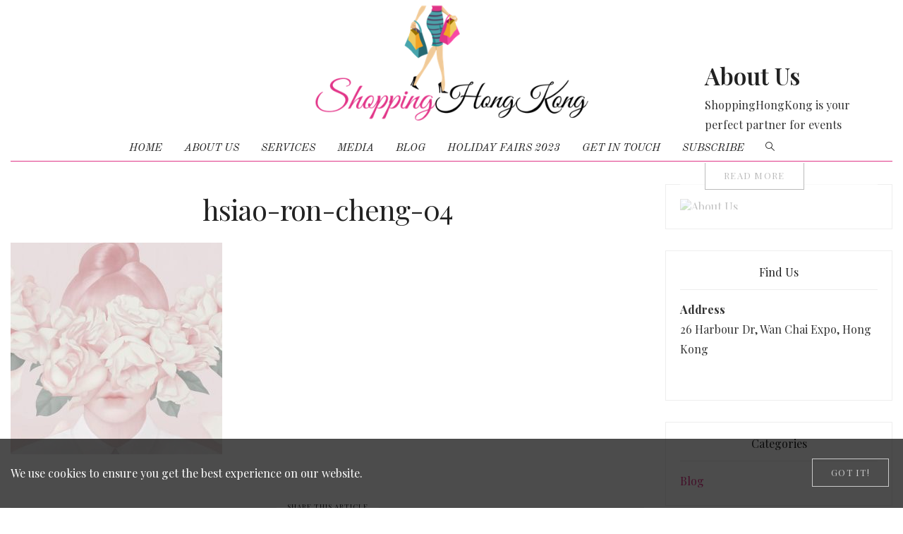

--- FILE ---
content_type: text/html; charset=UTF-8
request_url: https://shoppinghongkong.net/hsiao-ron-cheng-04/
body_size: 16038
content:
<!DOCTYPE html>
<html dir="ltr" lang="en-GB" prefix="og: https://ogp.me/ns#">
<head>
	<meta name="google-site-verification" content="ryeHVynejbeZhMvL89IDdbKWV9zqjg9xA6bKJdrywYE" />
	<meta charset="UTF-8" />
	<meta http-equiv="X-UA-Compatible" content="IE=edge">
    <meta name="viewport" content="width=device-width, initial-scale=1">
	<link rel="profile" href="http://gmpg.org/xfn/11" />
	<title>hsiao-ron-cheng-04 | ShoppingHongKong</title>

		<!-- All in One SEO 4.9.3 - aioseo.com -->
	<meta name="robots" content="max-image-preview:large" />
	<meta name="author" content="boletasadmin"/>
	<link rel="canonical" href="https://shoppinghongkong.net/hsiao-ron-cheng-04/" />
	<meta name="generator" content="All in One SEO (AIOSEO) 4.9.3" />
		<meta property="og:locale" content="en_GB" />
		<meta property="og:site_name" content="ShoppingHongKong | Distinctive Bazaars &amp; Events" />
		<meta property="og:type" content="article" />
		<meta property="og:title" content="hsiao-ron-cheng-04 | ShoppingHongKong" />
		<meta property="og:url" content="https://shoppinghongkong.net/hsiao-ron-cheng-04/" />
		<meta property="article:published_time" content="2017-04-25T21:31:05+00:00" />
		<meta property="article:modified_time" content="2017-04-25T21:31:05+00:00" />
		<meta name="twitter:card" content="summary" />
		<meta name="twitter:title" content="hsiao-ron-cheng-04 | ShoppingHongKong" />
		<script type="application/ld+json" class="aioseo-schema">
			{"@context":"https:\/\/schema.org","@graph":[{"@type":"BreadcrumbList","@id":"https:\/\/shoppinghongkong.net\/hsiao-ron-cheng-04\/#breadcrumblist","itemListElement":[{"@type":"ListItem","@id":"https:\/\/shoppinghongkong.net#listItem","position":1,"name":"Home","item":"https:\/\/shoppinghongkong.net","nextItem":{"@type":"ListItem","@id":"https:\/\/shoppinghongkong.net\/hsiao-ron-cheng-04\/#listItem","name":"hsiao-ron-cheng-04"}},{"@type":"ListItem","@id":"https:\/\/shoppinghongkong.net\/hsiao-ron-cheng-04\/#listItem","position":2,"name":"hsiao-ron-cheng-04","previousItem":{"@type":"ListItem","@id":"https:\/\/shoppinghongkong.net#listItem","name":"Home"}}]},{"@type":"ItemPage","@id":"https:\/\/shoppinghongkong.net\/hsiao-ron-cheng-04\/#itempage","url":"https:\/\/shoppinghongkong.net\/hsiao-ron-cheng-04\/","name":"hsiao-ron-cheng-04 | ShoppingHongKong","inLanguage":"en-GB","isPartOf":{"@id":"https:\/\/shoppinghongkong.net\/#website"},"breadcrumb":{"@id":"https:\/\/shoppinghongkong.net\/hsiao-ron-cheng-04\/#breadcrumblist"},"author":{"@id":"https:\/\/shoppinghongkong.net\/author\/boletasadmin\/#author"},"creator":{"@id":"https:\/\/shoppinghongkong.net\/author\/boletasadmin\/#author"},"datePublished":"2017-04-25T21:31:05+08:00","dateModified":"2017-04-25T21:31:05+08:00"},{"@type":"Organization","@id":"https:\/\/shoppinghongkong.net\/#organization","name":"ShoppingHongKong","description":"Distinctive Bazaars & Events","url":"https:\/\/shoppinghongkong.net\/"},{"@type":"Person","@id":"https:\/\/shoppinghongkong.net\/author\/boletasadmin\/#author","url":"https:\/\/shoppinghongkong.net\/author\/boletasadmin\/","name":"boletasadmin","image":{"@type":"ImageObject","@id":"https:\/\/shoppinghongkong.net\/hsiao-ron-cheng-04\/#authorImage","url":"https:\/\/secure.gravatar.com\/avatar\/600ac1585ee69aeeee9956f4e8595a2a9596aa8c4b9c79ad495c6319353f0947?s=96&d=mm&r=g","width":96,"height":96,"caption":"boletasadmin"}},{"@type":"WebSite","@id":"https:\/\/shoppinghongkong.net\/#website","url":"https:\/\/shoppinghongkong.net\/","name":"ShoppingHongKong","description":"Distinctive Bazaars & Events","inLanguage":"en-GB","publisher":{"@id":"https:\/\/shoppinghongkong.net\/#organization"}}]}
		</script>
		<!-- All in One SEO -->

<link rel='dns-prefetch' href='//fonts.googleapis.com' />
<link rel='preconnect' href='https://fonts.gstatic.com' crossorigin />
<link rel="alternate" type="application/rss+xml" title="ShoppingHongKong &raquo; Feed" href="https://shoppinghongkong.net/feed/" />
<link rel="alternate" type="application/rss+xml" title="ShoppingHongKong &raquo; Comments Feed" href="https://shoppinghongkong.net/comments/feed/" />
<link rel="alternate" type="application/rss+xml" title="ShoppingHongKong &raquo; hsiao-ron-cheng-04 Comments Feed" href="https://shoppinghongkong.net/feed/?attachment_id=5669" />
<link rel="alternate" title="oEmbed (JSON)" type="application/json+oembed" href="https://shoppinghongkong.net/wp-json/oembed/1.0/embed?url=https%3A%2F%2Fshoppinghongkong.net%2Fhsiao-ron-cheng-04%2F" />
<link rel="alternate" title="oEmbed (XML)" type="text/xml+oembed" href="https://shoppinghongkong.net/wp-json/oembed/1.0/embed?url=https%3A%2F%2Fshoppinghongkong.net%2Fhsiao-ron-cheng-04%2F&#038;format=xml" />
<style id='wp-img-auto-sizes-contain-inline-css' type='text/css'>
img:is([sizes=auto i],[sizes^="auto," i]){contain-intrinsic-size:3000px 1500px}
/*# sourceURL=wp-img-auto-sizes-contain-inline-css */
</style>
<style id='wp-emoji-styles-inline-css' type='text/css'>

	img.wp-smiley, img.emoji {
		display: inline !important;
		border: none !important;
		box-shadow: none !important;
		height: 1em !important;
		width: 1em !important;
		margin: 0 0.07em !important;
		vertical-align: -0.1em !important;
		background: none !important;
		padding: 0 !important;
	}
/*# sourceURL=wp-emoji-styles-inline-css */
</style>
<style id='wp-block-library-inline-css' type='text/css'>
:root{--wp-block-synced-color:#7a00df;--wp-block-synced-color--rgb:122,0,223;--wp-bound-block-color:var(--wp-block-synced-color);--wp-editor-canvas-background:#ddd;--wp-admin-theme-color:#007cba;--wp-admin-theme-color--rgb:0,124,186;--wp-admin-theme-color-darker-10:#006ba1;--wp-admin-theme-color-darker-10--rgb:0,107,160.5;--wp-admin-theme-color-darker-20:#005a87;--wp-admin-theme-color-darker-20--rgb:0,90,135;--wp-admin-border-width-focus:2px}@media (min-resolution:192dpi){:root{--wp-admin-border-width-focus:1.5px}}.wp-element-button{cursor:pointer}:root .has-very-light-gray-background-color{background-color:#eee}:root .has-very-dark-gray-background-color{background-color:#313131}:root .has-very-light-gray-color{color:#eee}:root .has-very-dark-gray-color{color:#313131}:root .has-vivid-green-cyan-to-vivid-cyan-blue-gradient-background{background:linear-gradient(135deg,#00d084,#0693e3)}:root .has-purple-crush-gradient-background{background:linear-gradient(135deg,#34e2e4,#4721fb 50%,#ab1dfe)}:root .has-hazy-dawn-gradient-background{background:linear-gradient(135deg,#faaca8,#dad0ec)}:root .has-subdued-olive-gradient-background{background:linear-gradient(135deg,#fafae1,#67a671)}:root .has-atomic-cream-gradient-background{background:linear-gradient(135deg,#fdd79a,#004a59)}:root .has-nightshade-gradient-background{background:linear-gradient(135deg,#330968,#31cdcf)}:root .has-midnight-gradient-background{background:linear-gradient(135deg,#020381,#2874fc)}:root{--wp--preset--font-size--normal:16px;--wp--preset--font-size--huge:42px}.has-regular-font-size{font-size:1em}.has-larger-font-size{font-size:2.625em}.has-normal-font-size{font-size:var(--wp--preset--font-size--normal)}.has-huge-font-size{font-size:var(--wp--preset--font-size--huge)}.has-text-align-center{text-align:center}.has-text-align-left{text-align:left}.has-text-align-right{text-align:right}.has-fit-text{white-space:nowrap!important}#end-resizable-editor-section{display:none}.aligncenter{clear:both}.items-justified-left{justify-content:flex-start}.items-justified-center{justify-content:center}.items-justified-right{justify-content:flex-end}.items-justified-space-between{justify-content:space-between}.screen-reader-text{border:0;clip-path:inset(50%);height:1px;margin:-1px;overflow:hidden;padding:0;position:absolute;width:1px;word-wrap:normal!important}.screen-reader-text:focus{background-color:#ddd;clip-path:none;color:#444;display:block;font-size:1em;height:auto;left:5px;line-height:normal;padding:15px 23px 14px;text-decoration:none;top:5px;width:auto;z-index:100000}html :where(.has-border-color){border-style:solid}html :where([style*=border-top-color]){border-top-style:solid}html :where([style*=border-right-color]){border-right-style:solid}html :where([style*=border-bottom-color]){border-bottom-style:solid}html :where([style*=border-left-color]){border-left-style:solid}html :where([style*=border-width]){border-style:solid}html :where([style*=border-top-width]){border-top-style:solid}html :where([style*=border-right-width]){border-right-style:solid}html :where([style*=border-bottom-width]){border-bottom-style:solid}html :where([style*=border-left-width]){border-left-style:solid}html :where(img[class*=wp-image-]){height:auto;max-width:100%}:where(figure){margin:0 0 1em}html :where(.is-position-sticky){--wp-admin--admin-bar--position-offset:var(--wp-admin--admin-bar--height,0px)}@media screen and (max-width:600px){html :where(.is-position-sticky){--wp-admin--admin-bar--position-offset:0px}}

/*# sourceURL=wp-block-library-inline-css */
</style><style id='global-styles-inline-css' type='text/css'>
:root{--wp--preset--aspect-ratio--square: 1;--wp--preset--aspect-ratio--4-3: 4/3;--wp--preset--aspect-ratio--3-4: 3/4;--wp--preset--aspect-ratio--3-2: 3/2;--wp--preset--aspect-ratio--2-3: 2/3;--wp--preset--aspect-ratio--16-9: 16/9;--wp--preset--aspect-ratio--9-16: 9/16;--wp--preset--color--black: #000000;--wp--preset--color--cyan-bluish-gray: #abb8c3;--wp--preset--color--white: #ffffff;--wp--preset--color--pale-pink: #f78da7;--wp--preset--color--vivid-red: #cf2e2e;--wp--preset--color--luminous-vivid-orange: #ff6900;--wp--preset--color--luminous-vivid-amber: #fcb900;--wp--preset--color--light-green-cyan: #7bdcb5;--wp--preset--color--vivid-green-cyan: #00d084;--wp--preset--color--pale-cyan-blue: #8ed1fc;--wp--preset--color--vivid-cyan-blue: #0693e3;--wp--preset--color--vivid-purple: #9b51e0;--wp--preset--gradient--vivid-cyan-blue-to-vivid-purple: linear-gradient(135deg,rgb(6,147,227) 0%,rgb(155,81,224) 100%);--wp--preset--gradient--light-green-cyan-to-vivid-green-cyan: linear-gradient(135deg,rgb(122,220,180) 0%,rgb(0,208,130) 100%);--wp--preset--gradient--luminous-vivid-amber-to-luminous-vivid-orange: linear-gradient(135deg,rgb(252,185,0) 0%,rgb(255,105,0) 100%);--wp--preset--gradient--luminous-vivid-orange-to-vivid-red: linear-gradient(135deg,rgb(255,105,0) 0%,rgb(207,46,46) 100%);--wp--preset--gradient--very-light-gray-to-cyan-bluish-gray: linear-gradient(135deg,rgb(238,238,238) 0%,rgb(169,184,195) 100%);--wp--preset--gradient--cool-to-warm-spectrum: linear-gradient(135deg,rgb(74,234,220) 0%,rgb(151,120,209) 20%,rgb(207,42,186) 40%,rgb(238,44,130) 60%,rgb(251,105,98) 80%,rgb(254,248,76) 100%);--wp--preset--gradient--blush-light-purple: linear-gradient(135deg,rgb(255,206,236) 0%,rgb(152,150,240) 100%);--wp--preset--gradient--blush-bordeaux: linear-gradient(135deg,rgb(254,205,165) 0%,rgb(254,45,45) 50%,rgb(107,0,62) 100%);--wp--preset--gradient--luminous-dusk: linear-gradient(135deg,rgb(255,203,112) 0%,rgb(199,81,192) 50%,rgb(65,88,208) 100%);--wp--preset--gradient--pale-ocean: linear-gradient(135deg,rgb(255,245,203) 0%,rgb(182,227,212) 50%,rgb(51,167,181) 100%);--wp--preset--gradient--electric-grass: linear-gradient(135deg,rgb(202,248,128) 0%,rgb(113,206,126) 100%);--wp--preset--gradient--midnight: linear-gradient(135deg,rgb(2,3,129) 0%,rgb(40,116,252) 100%);--wp--preset--font-size--small: 13px;--wp--preset--font-size--medium: 20px;--wp--preset--font-size--large: 36px;--wp--preset--font-size--x-large: 42px;--wp--preset--spacing--20: 0.44rem;--wp--preset--spacing--30: 0.67rem;--wp--preset--spacing--40: 1rem;--wp--preset--spacing--50: 1.5rem;--wp--preset--spacing--60: 2.25rem;--wp--preset--spacing--70: 3.38rem;--wp--preset--spacing--80: 5.06rem;--wp--preset--shadow--natural: 6px 6px 9px rgba(0, 0, 0, 0.2);--wp--preset--shadow--deep: 12px 12px 50px rgba(0, 0, 0, 0.4);--wp--preset--shadow--sharp: 6px 6px 0px rgba(0, 0, 0, 0.2);--wp--preset--shadow--outlined: 6px 6px 0px -3px rgb(255, 255, 255), 6px 6px rgb(0, 0, 0);--wp--preset--shadow--crisp: 6px 6px 0px rgb(0, 0, 0);}:where(.is-layout-flex){gap: 0.5em;}:where(.is-layout-grid){gap: 0.5em;}body .is-layout-flex{display: flex;}.is-layout-flex{flex-wrap: wrap;align-items: center;}.is-layout-flex > :is(*, div){margin: 0;}body .is-layout-grid{display: grid;}.is-layout-grid > :is(*, div){margin: 0;}:where(.wp-block-columns.is-layout-flex){gap: 2em;}:where(.wp-block-columns.is-layout-grid){gap: 2em;}:where(.wp-block-post-template.is-layout-flex){gap: 1.25em;}:where(.wp-block-post-template.is-layout-grid){gap: 1.25em;}.has-black-color{color: var(--wp--preset--color--black) !important;}.has-cyan-bluish-gray-color{color: var(--wp--preset--color--cyan-bluish-gray) !important;}.has-white-color{color: var(--wp--preset--color--white) !important;}.has-pale-pink-color{color: var(--wp--preset--color--pale-pink) !important;}.has-vivid-red-color{color: var(--wp--preset--color--vivid-red) !important;}.has-luminous-vivid-orange-color{color: var(--wp--preset--color--luminous-vivid-orange) !important;}.has-luminous-vivid-amber-color{color: var(--wp--preset--color--luminous-vivid-amber) !important;}.has-light-green-cyan-color{color: var(--wp--preset--color--light-green-cyan) !important;}.has-vivid-green-cyan-color{color: var(--wp--preset--color--vivid-green-cyan) !important;}.has-pale-cyan-blue-color{color: var(--wp--preset--color--pale-cyan-blue) !important;}.has-vivid-cyan-blue-color{color: var(--wp--preset--color--vivid-cyan-blue) !important;}.has-vivid-purple-color{color: var(--wp--preset--color--vivid-purple) !important;}.has-black-background-color{background-color: var(--wp--preset--color--black) !important;}.has-cyan-bluish-gray-background-color{background-color: var(--wp--preset--color--cyan-bluish-gray) !important;}.has-white-background-color{background-color: var(--wp--preset--color--white) !important;}.has-pale-pink-background-color{background-color: var(--wp--preset--color--pale-pink) !important;}.has-vivid-red-background-color{background-color: var(--wp--preset--color--vivid-red) !important;}.has-luminous-vivid-orange-background-color{background-color: var(--wp--preset--color--luminous-vivid-orange) !important;}.has-luminous-vivid-amber-background-color{background-color: var(--wp--preset--color--luminous-vivid-amber) !important;}.has-light-green-cyan-background-color{background-color: var(--wp--preset--color--light-green-cyan) !important;}.has-vivid-green-cyan-background-color{background-color: var(--wp--preset--color--vivid-green-cyan) !important;}.has-pale-cyan-blue-background-color{background-color: var(--wp--preset--color--pale-cyan-blue) !important;}.has-vivid-cyan-blue-background-color{background-color: var(--wp--preset--color--vivid-cyan-blue) !important;}.has-vivid-purple-background-color{background-color: var(--wp--preset--color--vivid-purple) !important;}.has-black-border-color{border-color: var(--wp--preset--color--black) !important;}.has-cyan-bluish-gray-border-color{border-color: var(--wp--preset--color--cyan-bluish-gray) !important;}.has-white-border-color{border-color: var(--wp--preset--color--white) !important;}.has-pale-pink-border-color{border-color: var(--wp--preset--color--pale-pink) !important;}.has-vivid-red-border-color{border-color: var(--wp--preset--color--vivid-red) !important;}.has-luminous-vivid-orange-border-color{border-color: var(--wp--preset--color--luminous-vivid-orange) !important;}.has-luminous-vivid-amber-border-color{border-color: var(--wp--preset--color--luminous-vivid-amber) !important;}.has-light-green-cyan-border-color{border-color: var(--wp--preset--color--light-green-cyan) !important;}.has-vivid-green-cyan-border-color{border-color: var(--wp--preset--color--vivid-green-cyan) !important;}.has-pale-cyan-blue-border-color{border-color: var(--wp--preset--color--pale-cyan-blue) !important;}.has-vivid-cyan-blue-border-color{border-color: var(--wp--preset--color--vivid-cyan-blue) !important;}.has-vivid-purple-border-color{border-color: var(--wp--preset--color--vivid-purple) !important;}.has-vivid-cyan-blue-to-vivid-purple-gradient-background{background: var(--wp--preset--gradient--vivid-cyan-blue-to-vivid-purple) !important;}.has-light-green-cyan-to-vivid-green-cyan-gradient-background{background: var(--wp--preset--gradient--light-green-cyan-to-vivid-green-cyan) !important;}.has-luminous-vivid-amber-to-luminous-vivid-orange-gradient-background{background: var(--wp--preset--gradient--luminous-vivid-amber-to-luminous-vivid-orange) !important;}.has-luminous-vivid-orange-to-vivid-red-gradient-background{background: var(--wp--preset--gradient--luminous-vivid-orange-to-vivid-red) !important;}.has-very-light-gray-to-cyan-bluish-gray-gradient-background{background: var(--wp--preset--gradient--very-light-gray-to-cyan-bluish-gray) !important;}.has-cool-to-warm-spectrum-gradient-background{background: var(--wp--preset--gradient--cool-to-warm-spectrum) !important;}.has-blush-light-purple-gradient-background{background: var(--wp--preset--gradient--blush-light-purple) !important;}.has-blush-bordeaux-gradient-background{background: var(--wp--preset--gradient--blush-bordeaux) !important;}.has-luminous-dusk-gradient-background{background: var(--wp--preset--gradient--luminous-dusk) !important;}.has-pale-ocean-gradient-background{background: var(--wp--preset--gradient--pale-ocean) !important;}.has-electric-grass-gradient-background{background: var(--wp--preset--gradient--electric-grass) !important;}.has-midnight-gradient-background{background: var(--wp--preset--gradient--midnight) !important;}.has-small-font-size{font-size: var(--wp--preset--font-size--small) !important;}.has-medium-font-size{font-size: var(--wp--preset--font-size--medium) !important;}.has-large-font-size{font-size: var(--wp--preset--font-size--large) !important;}.has-x-large-font-size{font-size: var(--wp--preset--font-size--x-large) !important;}
/*# sourceURL=global-styles-inline-css */
</style>

<style id='classic-theme-styles-inline-css' type='text/css'>
/*! This file is auto-generated */
.wp-block-button__link{color:#fff;background-color:#32373c;border-radius:9999px;box-shadow:none;text-decoration:none;padding:calc(.667em + 2px) calc(1.333em + 2px);font-size:1.125em}.wp-block-file__button{background:#32373c;color:#fff;text-decoration:none}
/*# sourceURL=/wp-includes/css/classic-themes.min.css */
</style>
<link rel='stylesheet' id='contact-form-7-css' href='https://shoppinghongkong.net/wp-content/plugins/contact-form-7/includes/css/styles.css?ver=6.1.4' type='text/css' media='all' />
<link rel='stylesheet' id='bootstrap-css' href='https://shoppinghongkong.net/wp-content/themes/novablog/bootstrap/bootstrap.min.css' type='text/css' media='all' />
<link rel='stylesheet' id='novablog-style-css' href='https://shoppinghongkong.net/wp-content/themes/novablog/style.css?ver=6.9' type='text/css' media='all' />
<style id='novablog-style-inline-css' type='text/css'>
@media (min-width: 1200px) {.container{max-width: 1290px;}}.logo img {width:400px;}.footer-logo .logo img {width:350px;}.sticky-wrapper, #primary, .sticky-nav.navbar-fixed-top, .top-container-normal, .top-container-full-no-sticky {background:rgba(255,255,255,1)}#primary {border-top-color:#eeeeee}#primary {border-bottom-color:#df3587}#primary {border-top-width:0px;}#primary {border-bottom-width:1px;}.lowestfooter {border-top-color:transparent}.header-overlay {background:rgba(255,255,255,0.39)}.parallax-image .header-overlay, .parallax-image:before {background:rgba(0,0,0,0.3)}#primary-menu ul li:not(.novablog-widget-menu) > ul {top:-1px}.owl-slide .cover-wrapper.slide-sub-item-large {border-right-color: #ffffff;}.owl-slide .cover-wrapper.slide-sub-item-small.middle {border-bottom-color: #ffffff;}.owl-slide .cover-wrapper.slide-sub-item-small.last {border-top-color: #ffffff;}.slideshow-bg {background-color: #ffffff;}.cover:before {background: #000000} .cover:before{opacity: 0.19;}body { background-color:#ffffff;}.comment-body p {font-size: inherit;}
.meta-space-top, .meta-space-top a {font-weight:600;}
.comments-title, #reply-title, .pings-title {text-transform: none;}
.bottom-widgets-column {
    background: #e86161 !important;
}
textarea, input[type="text"], input[type="password"], input[type="datetime"], input[type="datetime-local"], input[type="date"], input[type="month"], input[type="time"], input[type="week"], input[type="number"], input[type="email"], input[type="url"], input[type="search"], input[type="tel"], input[type="color"], .uneditable-input {
border-radius: 2px;
border: 1px solid #df3587;
}

input[type="submit"] {
border-radius: 2px;
background: #df3587 !important;
border: 1px solid #e86161 !important;
color: #ffffff !important;
}

input[type="submit"]:hover {
    background: #ffffff !important;
    border: 1px solid #df3587;
    color: #333333 !important;
}

.bottom1 {
    background: linear-gradient(#fbdbea, #df3587) !important;
}

.newsletter-ajax-popup {
    text-transform: uppercase !important;
}.post_category:after, .hs_aboutme_text span, .slide-category span, .widget-content h4.subtitle span, .nav-tabs > li.active > a, .nav-tabs > li.active > a:hover, .nav-tabs > li.active > a:focus, .title-section span, .heading-entrance span {border-top-color:#df3587}.error404-holder_num, .twitter-list i, .hercules-likes:hover:before, .hercules-likes.active:before {color:#df3587}.icon-menu .icon-menu-count, .audioplayer-bar-played, .audioplayer-volume-adjust div div, #back-top a:hover span, .list-post .post_category a, .post .post_category a, .owl-carousel .owl-dots .owl-dot.active span, .owl-carousel .owl-dots .owl-dot:hover span, .link-image a .link-wrapper, .widget_calendar tbody a, .text-highlight, div.jp-play-bar, div.jp-volume-bar-value, .progress .bar, .novablog-cart .badge, .mobile-shopping-cart .badge, .share-buttons .heart span {background:#df3587}.hs_recent_popular_tab_widget_content .tab_title.selected a, .search-option-tab li:hover a,.search-option-tab li.active a {border-bottom: 1px solid #df3587}#primary-menu ul li:hover > a, #primary-menu .has-mega-column > .sub-menu a:hover, #primary-menu .has-mega-column > .sub-menu > .columns-sub-item > a:hover { color:#df3587}#primary-menu ul li.current-menu-item > a, #primary-menu .has-mega-column > .sub-menu .current-menu-item > a { color:#df3587}#primary-menu li ul li a, #primary-menu .has-mega-column > .sub-menu a { background:#ffffff}#primary-menu ul li:hover > a, #primary-menu .has-mega-column > .sub-menu a:hover {background:#ffffff}#primary-menu ul li.current-menu-item > a, #primary-menu .has-mega-column > .sub-menu .current-menu-item > a {background:#ffffff}#primary-menu > li > a:hover, #primary-menu > li.current-menu-item > a, #primary-menu > li.current-menu-ancestor > a, #primary-menu li:hover > a, #primary-menu .mega-menu-posts .post a:hover { color:#df3587}#primary-menu > li.current-menu-item > a, #primary-menu > li.current-menu-ancestor > a { color:#df3587}#primary-menu > li > a {background:#ffffff}#primary-menu > li > a:hover, #primary-menu > li.current-menu-item > a, #primary-menu > li.current-menu-ancestor > a, #primary-menu li:hover > a { background:#ffffff}#primary-menu > li.current-menu-item > a, #primary-menu > li.current-menu-ancestor > a { background:#ffffff}#primary-menu .sub-menu, #primary-menu .has-mega-sub-menu .mega-sub-menu, #primary-menu .has-mega-column > .sub-menu, #cart-wrap {background:#ffffff}#primary-menu > li.current-menu-ancestor, #primary-menu > li:hover, #primary-menu > li.current_page_item, #primary-menu > li.current-menu-item {border-top: 1px solid transparent;}#primary-menu ul li a, #primary-menu .has-mega-sub-menu .mega-sub-menu ul, #primary-menu .has-mega-column > .sub-menu > .columns-sub-item > a, #cart-wrap {border-color:#ededed}#top-menu ul {background:rgba(255,255,255,1)}#top-menu ul a, #top-menu .current_page_item ul a, #top-menu ul .current_page_item a, #top-menu .current-menu-item ul a, #top-menu ul .current-menu-item a, #top-menu li:hover > ul a {border-color:#efefef}.top-border {background:#df3587}.modern-layout .meta-space-top a, .modern-layout .meta-space-top, .modern-layout .post_category a, .modern-layout .meta-space-top, .parallax-image .category-box span, .parallax-image .category-filter a, .parallax-image .cat-des, .parallax-image .title-section h2 {color:#ffffff}.modern-layout h1.post-title, .parallax-image .title-section h1 {color:#ffffff}.ribbon-featured {color:#bbbbbb}.ribbon-featured {background:#ffffff}.category-filter ul li.current-cat a { color: #ffffff}#cart-wrap .but-cart, .sidebar .social__list a, .footer .social__list a, .footer .social__list_both a, .sidebar .social__list_both a, .footer .instagram-footer .readmore-button a, a.btn, a.comment-reply-link, input[type="submit"], .category-filter ul li a, .woocommerce #review_form #respond .form-submit input, .woocommerce .widget_price_filter .price_slider_amount .button, .woocommerce div.product form.cart .button, .woocommerce #respond input#submit, .woocommerce #respond input#submit.alt, .woocommerce a.button, .woocommerce a.button.alt, .woocommerce button.button.alt, .woocommerce input.button.alt, .woocommerce button.button, .woocommerce input.button { border-color: #bbbbbb}#cart-wrap .but-cart:hover, .footer .instagram-footer .readmore-button a:hover, a.comment-reply-link:hover, input[type="submit"]:hover, .btn-default.active, .btn-default.focus, .btn-default:active, .btn-default:focus, .btn-default:hover, .open > .dropdown-toggle.btn-default, .category-filter ul li.current-cat a, .category-filter ul li a:hover, .woocommerce #review_form #respond .form-submit input:hover, .woocommerce .widget_price_filter .price_slider_amount .button:hover, .woocommerce div.product form.cart .button:hover, .woocommerce #respond input#submit:hover, .woocommerce #respond input#submit.alt, .woocommerce a.button:hover, .woocommerce a.button.alt:hover, .woocommerce button.button.alt:hover, .woocommerce input.button.alt:hover, .woocommerce button.button:hover, .woocommerce input.button:hover { border-color: #000000}#cart-wrap .but-cart, .footer .instagram-footer .readmore-button a, a.btn, a.comment-reply-link, input[type="submit"], .tagcloud a, .category-filter ul li a, .woocommerce #review_form #respond .form-submit input, .woocommerce .widget_price_filter .price_slider_amount .button, .woocommerce div.product form.cart .button, .woocommerce #respond input#submit, .woocommerce #respond input#submit.alt, .woocommerce a.button, .woocommerce a.button.alt, .woocommerce button.button.alt, .woocommerce input.button.alt, .woocommerce button.button, .woocommerce input.button { background: #ffffff}#cart-wrap .but-cart:hover, .footer .instagram-footer .readmore-button a:hover, a.comment-reply-link:hover, input[type="submit"]:hover, .btn-default.active, .btn-default.focus, .btn-default:active, .btn-default:focus, .btn-default:hover, .open > .dropdown-toggle.btn-default,.tagcloud a:hover, .category-filter ul li.current-cat a, .category-filter ul li a:hover, .woocommerce #review_form #respond .form-submit input:hover, .woocommerce .widget_price_filter .price_slider_amount .button:hover, .woocommerce div.product form.cart .button:hover, .woocommerce #respond input#submit:hover, .woocommerce #respond input#submit.alt, .woocommerce a.button:hover, .woocommerce a.button.alt:hover, .woocommerce button.button.alt:hover, .woocommerce input.button.alt:hover, .woocommerce button.button:hover, .woocommerce input.button:hover { background: #000000}.viewpost-button a.button { border-color: #ffffff}.viewpost-button a.button:hover { border-color: #ffffff}.viewpost-button a.button { background: #ffffff}.viewpost-button a.button:hover { background: #ffffff}a.slideshow-btn { border-color: #222222}a.slideshow-btn:hover { border-color: #222222}a.slideshow-btn { background: #ffffff}a.slideshow-btn:hover { background: #ffffff}.page-numbers li a { border-color: #ffffff}.page-numbers .current { color: #dddddd}.page-numbers .current { border-color: #ffffff}.page-numbers .current { background: #ffffff}.page-numbers li a:hover { border-color: #ffffff}.page-numbers li a { background: #ffffff}.page-numbers li a:hover { background: #ffffff}.icon-menu a { line-height: 20px;}.icon-menu a { color: #000000;}.nav-icon4 span, .nav-icon4 span:before, .nav-icon4 span:after { background-color: #000000;}
/*# sourceURL=novablog-style-inline-css */
</style>
<link rel="preload" as="style" href="https://fonts.googleapis.com/css?family=Playfair%20Display:400,500,600,700,800,900,400italic,500italic,600italic,700italic,800italic,900italic%7CPoppins:400%7COld%20Standard%20TT:400,700,400italic%7CRoboto%20Condensed:300,400,700,300italic,400italic,700italic&#038;subset=latin&#038;display=swap&#038;ver=1755422071" /><link rel="stylesheet" href="https://fonts.googleapis.com/css?family=Playfair%20Display:400,500,600,700,800,900,400italic,500italic,600italic,700italic,800italic,900italic%7CPoppins:400%7COld%20Standard%20TT:400,700,400italic%7CRoboto%20Condensed:300,400,700,300italic,400italic,700italic&#038;subset=latin&#038;display=swap&#038;ver=1755422071" media="print" onload="this.media='all'"><noscript><link rel="stylesheet" href="https://fonts.googleapis.com/css?family=Playfair%20Display:400,500,600,700,800,900,400italic,500italic,600italic,700italic,800italic,900italic%7CPoppins:400%7COld%20Standard%20TT:400,700,400italic%7CRoboto%20Condensed:300,400,700,300italic,400italic,700italic&#038;subset=latin&#038;display=swap&#038;ver=1755422071" /></noscript><script type="text/javascript" src="https://shoppinghongkong.net/wp-includes/js/jquery/jquery.min.js?ver=3.7.1" id="jquery-core-js"></script>
<script type="text/javascript" src="https://shoppinghongkong.net/wp-includes/js/jquery/jquery-migrate.min.js?ver=3.4.1" id="jquery-migrate-js"></script>
<script type="text/javascript" id="hercules-likes-js-extra">
/* <![CDATA[ */
var hercules_likes = {"ajaxurl":"https://shoppinghongkong.net/wp-admin/admin-ajax.php"};
//# sourceURL=hercules-likes-js-extra
/* ]]> */
</script>
<script type="text/javascript" src="https://shoppinghongkong.net/wp-content/plugins/hercules-core/hercules-likes/hercules-likes.js?ver=6.9" id="hercules-likes-js"></script>
<link rel="https://api.w.org/" href="https://shoppinghongkong.net/wp-json/" /><link rel="alternate" title="JSON" type="application/json" href="https://shoppinghongkong.net/wp-json/wp/v2/media/5669" /><link rel="EditURI" type="application/rsd+xml" title="RSD" href="https://shoppinghongkong.net/xmlrpc.php?rsd" />
<meta name="generator" content="WordPress 6.9" />
<link rel='shortlink' href='https://shoppinghongkong.net/?p=5669' />
<meta name="generator" content="Redux 4.5.10" /><meta name="generator" content="Powered by WPBakery Page Builder - drag and drop page builder for WordPress."/>
<!--[if lte IE 9]><link rel="stylesheet" type="text/css" href="https://shoppinghongkong.net/wp-content/plugins/js_composer/assets/css/vc_lte_ie9.min.css" media="screen"><![endif]-->		<style type="text/css" id="wp-custom-css">
			#primary-menu > li.current-menu-item > a, #primary-menu > li.current-menu-ancestor > a {
    color: #df3587;
}
.bottom-widgets-column {
    background-color: #e86161 !important;
}

#hs_signup_inner {
    width: 100%;
    padding: 50px;
    position: relative;
    left: 0;
    background: none;
}

.meta-space-top, .meta-space-top a {
    display: none;
}		</style>
		<style id="novablog_options-dynamic-css" title="dynamic-css" class="redux-options-output">.main-holder, .novablog-cookie-banner-wrap, .mfp-wrap, .social_label, .sidepanel{font-family:"Playfair Display";line-height:28px;letter-spacing:0px;font-weight:normal;font-style:normal;color:#333333;font-size:16px;}h1{font-family:"Playfair Display";text-align:center;text-transform:none;line-height:64px;letter-spacing:-3px;font-weight:400;font-style:normal;color:#222222;font-size:46px;}h2{font-family:"Playfair Display";text-align:inherit;text-transform:none;line-height:62px;letter-spacing:-1px;font-weight:normal;font-style:normal;color:#222222;font-size:54px;}h3{font-family:"Playfair Display";text-align:inherit;text-transform:none;line-height:48px;letter-spacing:0px;font-weight:normal;font-style:normal;color:#222222;font-size:44px;}h4{font-family:"Playfair Display";text-align:inherit;text-transform:none;line-height:36px;letter-spacing:0px;font-weight:400;font-style:italic;color:#222222;font-size:24px;}h5{font-family:"Playfair Display";text-align:inherit;text-transform:none;line-height:20px;letter-spacing:0px;font-weight:400;font-style:italic;color:#222222;font-size:16px;}h6{font-family:"Playfair Display";text-align:inherit;text-transform:none;line-height:22px;letter-spacing:0px;font-weight:400;font-style:normal;color:#222222;font-size:17px;}.title-section h1{font-family:"Playfair Display";text-align:center;line-height:75px;letter-spacing:-3px;font-weight:400;font-style:normal;color:#222222;font-size:68px;}.title-section h2{font-family:"Playfair Display";text-align:center;text-transform:inherit;line-height:36px;letter-spacing:0px;font-weight:400;font-style:normal;color:#222222;font-size:30px;}.headerstyler{background-color:#ffffff;background-repeat:no-repeat;background-position:center top;background-size:cover;}#top-menu a{font-family:Poppins;text-transform:uppercase;letter-spacing:0px;font-weight:400;font-style:normal;font-size:11px;}#top-menu a{color:#989898;}#top-menu a:hover{color:#df3587;}#top-menu a:active{color:#df3587;}#top-menu ul a, #top-menu .current_page_item ul a, #top-menu ul .current_page_item a, #top-menu .current-menu-item ul a, #top-menu ul .current-menu-item a, #top-menu li:hover > ul a, .before_the_blog_content .hs_recent_popular_tab_widget_content .tab_title.selected a{color:#989898;}#top-menu ul a:hover, #top-menu .current_page_item ul a:hover, #top-menu ul .current_page_item a:hover, #top-menu .current-menu-item ul a:hover, #top-menu ul .current-menu-item a:hover, #top-menu li:hover > ul a:hover, .before_the_blog_content .hs_recent_popular_tab_widget_content .tab_title.selected a:hover{color:#df3587;}#top-menu ul a:active, #top-menu .current_page_item ul a:active, #top-menu ul .current_page_item a:active, #top-menu .current-menu-item ul a:active, #top-menu ul .current-menu-item a:active, #top-menu li:hover > ul a:active, .before_the_blog_content .hs_recent_popular_tab_widget_content .tab_title.selected a:active{color:#df3587;}.top-widget-left a, .top-widget-right a{color:#989898;}.top-widget-left a:hover, .top-widget-right a:hover{color:#989898;}.top-border{border-bottom:1px solid #efefef;}.top-right, .widget_search input[type="text"]{font-family:Poppins;text-transform:uppercase;letter-spacing:0px;font-weight:400;font-style:normal;color:#dddddd;font-size:11px;}a{color:#df3587;}a:hover{color:#333333;}#cart-wrap .but-cart, .woocommerce #respond input#submit.alt, .woocommerce a.button.alt, .woocommerce button.button.alt, .woocommerce input.button.alt, .footer .instagram-footer .readmore-button a, a.btn, a.comment-reply-link, input[type="submit"], .tagcloud a, .category-filter ul li a, .woocommerce #review_form #respond .form-submit input, .woocommerce .widget_price_filter .price_slider_amount .button, .woocommerce div.product form.cart .button, .woocommerce #respond input#submit, .woocommerce a.button, .woocommerce button.button, .woocommerce input.button{color:#bbbbbb;}#cart-wrap .but-cart:hover, .woocommerce #respond input#submit.alt:hover, .woocommerce a.button.alt:hover, .woocommerce button.button.alt:hover, .woocommerce input.button.alt:hover, .footer .instagram-footer .readmore-button a:hover, a.btn:hover, a.comment-reply-link:hover, input[type="submit"]:hover, .tagcloud a:hover, .category-filter ul li a:hover, .woocommerce #review_form #respond .form-submit input:hover, .woocommerce .widget_price_filter .price_slider_amount .button:hover, .woocommerce div.product form.cart .button:hover, .woocommerce #respond input#submit:hover, .woocommerce a.button:hover, .woocommerce button.button:hover, .woocommerce input.button:hover{color:#ffffff;}.logo{margin-top:0px;margin-bottom:20px;}.logo_tagline{font-family:"Old Standard TT";text-transform:none;line-height:15px;letter-spacing:1px;font-weight:400;font-style:italic;color:#000000;font-size:12px;}.menu-mobile ul li a{font-family:"Old Standard TT";text-transform:none;line-height:20px;letter-spacing:0px;font-weight:400;font-style:italic;font-size:15px;}.menu-mobile ul li a{color:#000000;}.menu-mobile ul li a:hover{color:#df3587;}.menu-mobile ul li a:active{color:#df3587;}#primary-menu > li > a{font-family:"Old Standard TT";text-transform:none;line-height:20px;letter-spacing:0px;font-weight:400;font-style:italic;color:#222222;font-size:15px;}#primary-menu a, .icon-menu a{padding-top:5px;padding-right:15px;padding-bottom:5px;padding-left:15px;}#primary-menu li ul li a, #primary-menu .has-mega-column > .sub-menu a, #primary-menu .mega-menu-posts .post a{font-family:"Old Standard TT";text-align:left;text-transform:none;line-height:20px;letter-spacing:0px;font-weight:400;font-style:italic;color:#525252;font-size:15px;}#primary-menu .has-mega-column > .sub-menu > .columns-sub-item > a{line-height:20px;letter-spacing:0px;font-weight:400;font-style:normal;color:#222222;font-size:17px;}#primary-menu > li > a::after{background-color:rgba(255,255,255,0.01);}#primary-menu .has-mega-column > .sub-menu, #primary-menu .has-mega-sub-menu .mega-sub-menu, #primary-menu > li > ul, #primary-menu ul li:not(.novablog-widget-menu) > ul, #cart-wrap{border-top:1px solid #df3587;border-bottom:0px solid #df3587;border-left:0px solid #df3587;border-right:0px solid #df3587;}h1.post-title{font-family:"Playfair Display";text-align:center;text-transform:none;line-height:44px;letter-spacing:-1px;font-weight:400;font-style:normal;color:#222222;font-size:40px;}.post-header h2 a, h2.post-title{font-family:"Playfair Display";text-align:center;text-transform:none;line-height:44px;letter-spacing:-1px;font-weight:400;font-style:normal;color:#222222;font-size:40px;}.excerpt p{font-family:"Roboto Condensed";text-align:center;text-transform:none;line-height:28px;letter-spacing:0px;font-weight:300;font-style:normal;color:#525252;font-size:16px;}.meta-space-top, .meta-space-top a{text-transform:uppercase;line-height:26px;letter-spacing:0px;font-weight:400;font-style:normal;color:#222222;font-size:12px;}blockquote{font-family:"Old Standard TT";text-align:center;text-transform:none;line-height:36px;letter-spacing:0px;font-weight:400;font-style:italic;color:#888888;font-size:23px;}.post-header h2 a:hover{color:#dddddd;}.post__holder{padding-top:0px;padding-right:0px;padding-bottom:0px;padding-left:0px;}.post__holder{background-color:#ffffff;}.paglink a, .paging a h5{color:#bbbbbb;}.paglink a:hover, .paging a h5:hover{color:#000000;}.most-commented{background-color:#f9f9f9;}.related-posts h6 a{color:#222222;}.related-posts h6 a:hover{color:#999999;}.viewpost-button a.button{color:#bbbbbb;}.viewpost-button a.button:hover{color:#dddddd;}.viewpost-button a.button{padding-top:0px;padding-right:0px;padding-bottom:0px;padding-left:0px;}.ribbon-featured{border-top:1px solid #bbbbbb;border-bottom:1px solid #bbbbbb;border-left:1px solid #bbbbbb;border-right:1px solid #bbbbbb;}.slideshow-inside .top-slideshow, .slideshow-bg{margin-top:0px;margin-bottom:30px;}.slideshow-inside .top-slideshow, .slideshow-bg{padding-top:0px;padding-bottom:0px;}a.slideshow-btn{color:#222222;}a.slideshow-btn:hover{color:#222222;}a.slideshow-btn{padding-top:12px;padding-right:26px;padding-bottom:12px;padding-left:26px;}.carousel-wrap h2{color:#ffffff;}.slideshow .meta-space-top, .slideshow .meta-space-top a, .slideshow .excerpt p{color:#ffffff;}.promo .cover-wrapper::before{border-top:6px solid #ffffff;border-bottom:6px solid #ffffff;border-left:6px solid #ffffff;border-right:6px solid #ffffff;}article .hs-icon, .list_post_content .hs-icon{color:#d1d1d1;}article .hs-icon:hover, .list_post_content .hs-icon:hover{color:#dddddd;}.social-side-fixed a{color:#222222;}.social-side-fixed a:hover{color:#dddddd;}.grid .post-header h2 a, .grid h2.post-title, .post-grid-block h2.grid-post-title a, .post-grid-block h2.grid-post-title{font-family:"Old Standard TT";text-align:center;text-transform:none;line-height:36px;letter-spacing:0px;font-weight:400;font-style:normal;color:#222222;font-size:30px;}.grid .post-header h2 a:hover{color:#dddddd;}.grid .grid-block, .grid .grid-block-full{padding-top:0px;padding-right:0px;padding-bottom:0px;padding-left:0px;}.grid .grid-item{margin-bottom:30px;}.grid .grid-block, .grid .grid-block-full{background-color:#ffffff;}.list-post h2.list-post-title a, .list-post h2.list-post-title{font-family:"Playfair Display";text-align:left;text-transform:none;line-height:36px;letter-spacing:-1px;font-weight:400;font-style:normal;color:#222222;font-size:30px;}.list-post h2.list-post-title a:hover{color:#dddddd;}.list-post .block .post_content{padding-top:30px;padding-right:30px;padding-bottom:30px;padding-left:30px;}.zigazg h2.list-post-title a, .zigazg h2.list-post-title{font-family:"Playfair Display";text-align:left;text-transform:none;line-height:36px;letter-spacing:-1px;font-weight:400;font-style:normal;color:#222222;font-size:30px;}.zigazg h2.list-post-title a:hover{color:#dddddd;}h3.gall-title{font-family:"Old Standard TT";text-align:center;text-transform:none;line-height:26px;letter-spacing:-1px;font-weight:400;font-style:normal;color:#222222;font-size:21px;}.gallery-meta-line, .gallery-meta-line h4{font-family:"Old Standard TT";text-align:left;text-transform:uppercase;line-height:20px;letter-spacing:0px;font-weight:400;font-style:normal;color:#222222;font-size:16px;}.sidebar .widget, .wpb_widgetised_column .widget{padding-top:20px;padding-right:20px;padding-bottom:20px;padding-left:20px;}.sidebar .widget, .wpb_widgetised_column .widget{border-top:1px solid #eeeeee;border-bottom:1px solid #eeeeee;border-left:1px solid #eeeeee;border-right:1px solid #eeeeee;}.widget-content h4.subtitle, .widget-content h4.subtitle a{font-family:"Playfair Display";text-align:center;text-transform:none;line-height:20px;letter-spacing:0px;font-weight:400;font-style:normal;color:#222222;font-size:16px;}.widget-content h4.subtitle{margin-top:0px;margin-bottom:14px;}.widget-content h4.subtitle{padding-top:0px;padding-right:0px;padding-bottom:14px;padding-left:0px;}.widget-content h4.subtitle{border-top:0px solid #eeeeee;border-bottom:1px solid #eeeeee;border-left:0px solid #eeeeee;border-right:0px solid #eeeeee;}.widget-content h4.subtitle{background-color:#ffffff;}.my_posts_type_widget h4 a{color:#000000;}.my_posts_type_widget h4 a:hover{color:#dddddd;}.post-list_h h4 a, .post-list_h h4{font-family:"Playfair Display";text-align:center;text-transform:none;line-height:23px;letter-spacing:-1px;font-weight:400;font-style:normal;color:#222222;font-size:20px;}.bottom-widgets-column{background-color:#e86161;background-repeat:no-repeat;background-attachment:fixed;background-position:center bottom;background-image:url('http://shoppinghongkong.net/wp-content/uploads/2018/03/pr.jpg');background-size:cover;}.nav.footer-nav a{line-height:22px;letter-spacing:0px;color:#aaaaaa;font-size:12px;}.nav.footer-nav ul li a:hover{color:#bbbbbb;}.footer-text, .footer .social__list_both .social_label{color:#aaaaaa;}.footer .logo a{color:#ffffff;}.footer .logo a:hover{color:#ffffff;}.footer .logo_tagline{color:#ffffff;}.footer-logo{background-color:#d35858;background-position:left center;background-size:cover;}.footer{border-top:1px solid #eeeeee;border-bottom:0px solid #eeeeee;}.footer a{color:#666666;}.footer a:hover{color:#333333;}.lowestfooter{background-color:#ea8c8c;}#hs_signup{background-color:#ffffff;background-repeat:no-repeat;background-attachment:inherit;background-position:center center;background-image:url('http://shoppinghongkong.net/wp-content/uploads/2018/06/Untitled-3.jpg');background-size:cover;}</style><noscript><style type="text/css"> .wpb_animate_when_almost_visible { opacity: 1; }</style></noscript>	
	<!-- Facebook Pixel Code -->
<script>
  !function(f,b,e,v,n,t,s)
  {if(f.fbq)return;n=f.fbq=function(){n.callMethod?
  n.callMethod.apply(n,arguments):n.queue.push(arguments)};
  if(!f._fbq)f._fbq=n;n.push=n;n.loaded=!0;n.version='2.0';
  n.queue=[];t=b.createElement(e);t.async=!0;
  t.src=v;s=b.getElementsByTagName(e)[0];
  s.parentNode.insertBefore(t,s)}(window, document,'script',
  'https://connect.facebook.net/en_US/fbevents.js');
  fbq('init', '2030347740577047');
  fbq('track', 'PageView');
</script>
<noscript><img height="1" width="1" style="display:none"
  src="https://www.facebook.com/tr?id=2030347740577047&ev=PageView&noscript=1"
/></noscript>
<!-- End Facebook Pixel Code -->
</head>
<body class="attachment wp-singular attachment-template-default single single-attachment postid-5669 attachmentid-5669 attachment-jpeg wp-theme-novablog ajax-hercules-likes slideshow-inside no-touch wide wpb-js-composer js-comp-ver-5.4.5 vc_responsive">
		
<div class="mobile-top-panel visible-xs-block visible-sm-block">
<div class="container">
        
<div class="row">
 
    <div class="col-md-12 col-sm-12 col-xs-12 top-left">
<div class="search-form">
	<form method="get" action="https://shoppinghongkong.net/" accept-charset="utf-8" class="custom-search-form form-search form-horizontal">
	<div class="input-append">
		<input type="text" value="" name="s" class="search-query" placeholder="search">
		<button type="submit" value="" class="btn"><i class="fa fa-search"></i></button>
		</div>
	</form>
</div><div class="mobile-icons"><a class="newsletter-ajax-popup" href="#hs_signup"><i class="fa fa-envelope-o" aria-hidden="true"></i></a><div class="st-trigger-effects"><a class="bt-menu-trigger nav-icon4"><span></span></a></div></div>    </div>

</div>

</div>

</div>

<div id="st-container" class="st-container">

<div class="st-menu st-effect-4 sidepanel" id="menu-4">
		<a href="https://shoppinghongkong.net/" class="side-logo"><img src="http://shoppinghongkong.net/wp-content/uploads/2018/02/shopping.png" width="833" height="369" alt="ShoppingHongKong" title="Distinctive Bazaars &amp; Events"></a>
						<div class="menu-container">
    <div class="menu-mobile">
      <div class="menu-hercules-container"><ul id="menu-hercules" class="menu"><li class="menu-item menu-item-type-post_type menu-item-object-page menu-item-home menu-item-5797"><a href="https://shoppinghongkong.net/">HOME</a></li>
<li class="menu-item menu-item-type-post_type menu-item-object-page menu-item-5721"><a href="https://shoppinghongkong.net/about/">ABOUT US</a></li>
<li class="menu-item menu-item-type-custom menu-item-object-custom menu-item-has-children menu-item-5987"><a href="#">SERVICES</a>
<ul class="sub-menu">
	<li class="menu-item menu-item-type-post_type menu-item-object-page menu-item-6046"><a href="https://shoppinghongkong.net/shopping-events/">SHOPPING EVENTS</a></li>
	<li class="menu-item menu-item-type-post_type menu-item-object-page menu-item-5985"><a href="https://shoppinghongkong.net/pr-packages/">EXCLUSIVE PR PACKAGES</a></li>
	<li class="menu-item menu-item-type-post_type menu-item-object-page menu-item-5984"><a href="https://shoppinghongkong.net/edm-email-marketing-campaigns/">EXCLUSIVE EDM</a></li>
	<li class="menu-item menu-item-type-post_type menu-item-object-page menu-item-5912"><a href="https://shoppinghongkong.net/terms/">TERMS AND CONDITIONS</a></li>
</ul>
</li>
<li class="menu-item menu-item-type-post_type menu-item-object-page menu-item-6075"><a href="https://shoppinghongkong.net/media/">MEDIA</a></li>
<li class="menu-item menu-item-type-post_type menu-item-object-page menu-item-6104"><a href="https://shoppinghongkong.net/blog-2/">BLOG</a></li>
<li class="menu-item menu-item-type-post_type menu-item-object-post menu-item-7150"><a href="https://shoppinghongkong.net/2023/09/22/family-christmas-bazaar-2023/">HOLIDAY FAIRS 2023</a></li>
<li class="menu-item menu-item-type-post_type menu-item-object-page menu-item-5720"><a href="https://shoppinghongkong.net/contact/">GET IN TOUCH</a></li>
</ul></div>    </div>
</div>
							</div>
<div id="hs_signup" class="zoom-anim-dialog mfp-hide" data-showonload="true"><div id="hs_signup_inner">
<h2 style="text-align: center;">JOIN US TODAY!</h2>
<p style="text-align: center;"><script>(function() {
	window.mc4wp = window.mc4wp || {
		listeners: [],
		forms: {
			on: function(evt, cb) {
				window.mc4wp.listeners.push(
					{
						event   : evt,
						callback: cb
					}
				);
			}
		}
	}
})();
</script><!-- Mailchimp for WordPress v4.11.1 - https://wordpress.org/plugins/mailchimp-for-wp/ --><form id="mc4wp-form-1" class="mc4wp-form mc4wp-form-5674" method="post" data-id="5674" data-name="Form" ><div class="mc4wp-form-fields"><div class="form-inline">
<div class="form-group"> 
Join 5,000 Shopping Lovers!  <input type="email" name="EMAIL" placeholder="Your email address" required/>  <input type="submit" value="Sign up" />
</div></div></div><label style="display: none !important;">Leave this field empty if you're human: <input type="text" name="_mc4wp_honeypot" value="" tabindex="-1" autocomplete="off" /></label><input type="hidden" name="_mc4wp_timestamp" value="1769585886" /><input type="hidden" name="_mc4wp_form_id" value="5674" /><input type="hidden" name="_mc4wp_form_element_id" value="mc4wp-form-1" /><div class="mc4wp-response"></div></form><!-- / Mailchimp for WordPress Plugin --></p></div></div>
		<div class="st-pusher">

				<div class="st-content">
					<div class="st-content-inner">
		<div class="main-holder">
		


		<header id="headerfix" class="parallax-enabled headerstyler headerphoto header ">
<div class="header-overlay"></div>
<div class="visible-xs-block visible-sm-block">
<div class="container">
<div class="row">
    <div class="col-md-12">
        <!-- BEGIN LOGO -->                     
<div class="logo">                            
						<a href="https://shoppinghongkong.net/" class="logo_h logo_h__img"><img src="http://shoppinghongkong.net/wp-content/uploads/2018/03/shob-2.png" width="474" height="209" alt="ShoppingHongKong" title="Distinctive Bazaars &amp; Events"></a>
											
<div class="widget_underheaderlogo social_networks_widget">			
			<!-- BEGIN SOCIAL NETWORKS -->
						
			<div class="social social__list unstyled">
				
				    						    						    						    						    						    						    						    						    						    						    						    						    						    						    						    						    						    						    							      
   		</div>
   		<!-- END SOCIAL NETWORKS -->
      
		</div>		
</div>

<!-- END LOGO -->    </div>
</div>
</div>
</div>
<div class="visible-md-block visible-lg-block">
<div class="container">
<div class="row">
    <div class="col-md-12">
        <!-- BEGIN LOGO -->                     
<div class="logo">                            
						<a href="https://shoppinghongkong.net/" class="logo_h logo_h__img"><img src="http://shoppinghongkong.net/wp-content/uploads/2018/03/shob-2.png" width="474" height="209" alt="ShoppingHongKong" title="Distinctive Bazaars &amp; Events"></a>
											
<div class="widget_underheaderlogo social_networks_widget">			
			<!-- BEGIN SOCIAL NETWORKS -->
						
			<div class="social social__list unstyled">
				
				    						    						    						    						    						    						    						    						    						    						    						    						    						    						    						    						    						    						    							      
   		</div>
   		<!-- END SOCIAL NETWORKS -->
      
		</div>		
</div>

<!-- END LOGO -->    </div>
</div>
</div>
<div class="sticky-wrapper"><div class="sticky-nav">
<div class="container">
<div class="row">
	<div class="col-md-12">
    	 
<nav id="primary" class="sidemenu sidemenu-off top-icon-wrap" itemscope="itemscope" itemtype="https://schema.org/SiteNavigationElement">
				<ul id="primary-menu" class="clearfix primary-menu"><li id='menu-item-5797' class="menu-item menu-item-type-post_type menu-item-object-page menu-item-home" ><a  href="https://shoppinghongkong.net/">HOME</a> </li>
<li id='menu-item-5721' class="menu-item menu-item-type-post_type menu-item-object-page" ><a  href="https://shoppinghongkong.net/about/">ABOUT US</a> </li>
<li id='menu-item-5987' class="menu-item menu-item-type-custom menu-item-object-custom menu-item-has-children has-sub-menu" ><a  href="#">SERVICES</a> 
<ul class="sub-menu">
<li id='menu-item-6046' class="menu-item menu-item-type-post_type menu-item-object-page" ><a  href="https://shoppinghongkong.net/shopping-events/">SHOPPING EVENTS</a> </li>
<li id='menu-item-5985' class="menu-item menu-item-type-post_type menu-item-object-page" ><a  href="https://shoppinghongkong.net/pr-packages/">EXCLUSIVE PR PACKAGES</a> </li>
<li id='menu-item-5984' class="menu-item menu-item-type-post_type menu-item-object-page" ><a  href="https://shoppinghongkong.net/edm-email-marketing-campaigns/">EXCLUSIVE EDM</a> </li>
<li id='menu-item-5912' class="menu-item menu-item-type-post_type menu-item-object-page" ><a  href="https://shoppinghongkong.net/terms/">TERMS AND CONDITIONS</a> </li>
</ul>
</li>
<li id='menu-item-6075' class="menu-item menu-item-type-post_type menu-item-object-page" ><a  href="https://shoppinghongkong.net/media/">MEDIA</a> </li>
<li id='menu-item-6104' class="menu-item menu-item-type-post_type menu-item-object-page" ><a  href="https://shoppinghongkong.net/blog-2/">BLOG</a> </li>
<li id='menu-item-7150' class="menu-item menu-item-type-post_type menu-item-object-post" ><a  href="https://shoppinghongkong.net/2023/09/22/family-christmas-bazaar-2023/">HOLIDAY FAIRS 2023</a> </li>
<li id='menu-item-5720' class="menu-item menu-item-type-post_type menu-item-object-page" ><a  href="https://shoppinghongkong.net/contact/">GET IN TOUCH</a> </li>
<li><a class="newsletter-ajax-popup" href="#hs_signup">Subscribe</a></li><li class="hidden-xs search-icon-link"><a class="search-icon" href="#"><i class="hs hs-search-2"></i></a></li></ul>		
			</nav>
    </div>
</div></div></div></div></div>
</header>
<div class="top-panel22 hidden-phone"><div class="container"><div class="row"><div class="col-md-12"> 

					
<div id="search-lightbox-wrap">
	<div class="search-lightbox">
		<div id="searchform-wrap">
				<div class="sb-search">
						<form id="searchform" class="" method="get" action="https://shoppinghongkong.net/" accept-charset="utf-8">
							<input class="sb-search-input" placeholder="Looking for something in particular?" type="text" value="" id="s" name="s" autofocus><a class="closeit" href="#"><i class="hs hs-cancel"></i></a>
						</form>
					</div>
		</div>
		<!-- /searchform wrap -->
		<div class="search-results-wrap"></div>
	</div>
	<i id="close-search-box"></i>
</div></div></div></div></div><div class="content-holder clearfix">
<div class="ajax-container"><div class="ajax-post-wrapper"> 
    <div class="container">
	 <div class="spacer"></div>
                 <div class="row">
                                   <div class="col-xs-12 col-sm-9 col-md-9 sticky-sidebar" id="content">
                        <article id="post-5669" class="post__holder post-5669 attachment type-attachment status-inherit hentry">

<header class="post-header">
	
	<div class="meta-space-top post_category"><span></span></div>					<h1 class="post-title">hsiao-ron-cheng-04</h1>
				<div class=" meta-space-top">      <span class="vcard author ">	
		<img alt='' src='https://secure.gravatar.com/avatar/600ac1585ee69aeeee9956f4e8595a2a9596aa8c4b9c79ad495c6319353f0947?s=30&#038;d=mm&#038;r=g' srcset='https://secure.gravatar.com/avatar/600ac1585ee69aeeee9956f4e8595a2a9596aa8c4b9c79ad495c6319353f0947?s=60&#038;d=mm&#038;r=g 2x' class='avatar avatar-30 photo' height='30' width='30' decoding='async'/>		By		<em class="fn"><a href="https://shoppinghongkong.net/author/boletasadmin/" title="Posts by boletasadmin" rel="author" class="url">boletasadmin</a></em>
      </span> 
    <span class="posted-on"><span class="screen-reader-text">Posted on </span><a href="https://shoppinghongkong.net/hsiao-ron-cheng-04/" rel="bookmark"><time class="entry-date published updated" datetime="2017-04-25T21:31:05+08:00">April 25, 2017</time></a></span>      <span class="post-comments">
<i class="fa fa-comment-o"></i> <a href="https://shoppinghongkong.net/hsiao-ron-cheng-04/#respond" class="comments-link" >0</a>      </span>
          <span class="meta-reading-time">
                0        m read      </span>
          <span class="meta-views">
                        165         views      </span>
    </div></header>

						
	<!-- Post Content -->
	<div class="post_content">
		

	
	
	<!-- Post Content -->
				 <div class="isopad">
		<div class="custom-ads"></div><p class="attachment"><a href='https://shoppinghongkong.net/wp-content/uploads/2016/01/hsiao-ron-cheng-04.jpg'><img decoding="async" width="300" height="300" src="https://shoppinghongkong.net/wp-content/uploads/2016/01/hsiao-ron-cheng-04-300x300.jpg" class="attachment-medium size-medium" alt="" srcset="https://shoppinghongkong.net/wp-content/uploads/2016/01/hsiao-ron-cheng-04-300x300.jpg 300w, https://shoppinghongkong.net/wp-content/uploads/2016/01/hsiao-ron-cheng-04-150x150.jpg 150w, https://shoppinghongkong.net/wp-content/uploads/2016/01/hsiao-ron-cheng-04-130x130.jpg 130w, https://shoppinghongkong.net/wp-content/uploads/2016/01/hsiao-ron-cheng-04-140x140.jpg 140w, https://shoppinghongkong.net/wp-content/uploads/2016/01/hsiao-ron-cheng-04-100x100.jpg 100w" sizes="(max-width: 300px) 100vw, 300px" /></a></p>
<div class="custom-signature"></div>				<div class="clear"></div>
	
	</div>
	</div>

									<span class="tagcloud"> 
																	</span>
								<!-- Meta and share buttons -->

	<div class="meta-line">
	<p class="shareon">Share this article</p><div class="share-buttons">
	
<a class="hs-icon hs hs-facebook" onClick="window.open('http://www.facebook.com/sharer.php?u=https://shoppinghongkong.net/hsiao-ron-cheng-04/','Facebook','width=600,height=300,left='+(screen.availWidth/2-300)+',top='+(screen.availHeight/2-150)+''); return false;" href="http://www.facebook.com/sharer.php?u=https://shoppinghongkong.net/hsiao-ron-cheng-04/"></a>
 
<a class="hs-icon hs hs-twitter" onClick="window.open('http://twitter.com/share?url=https://shoppinghongkong.net/hsiao-ron-cheng-04/&amp;text=hsiao-ron-cheng-04&amp;via=novablog','Twitter share','width=600,height=300,left='+(screen.availWidth/2-300)+',top='+(screen.availHeight/2-150)+''); return false;" href="http://twitter.com/share?url=https://shoppinghongkong.net/hsiao-ron-cheng-04/&amp;text=hsiao-ron-cheng-04&amp;via=novablog"></a>
<a class="hs-icon hs hs-gplus" onClick="window.open('https://plus.google.com/share?url=https://shoppinghongkong.net/hsiao-ron-cheng-04/','Google plus','width=585,height=666,left='+(screen.availWidth/2-292)+',top='+(screen.availHeight/2-333)+''); return false;" href="https://plus.google.com/share?url=https://shoppinghongkong.net/hsiao-ron-cheng-04/"></a>
<a target="_blank" class="hs-icon hs hs-pinterest" href="http://pinterest.com/pin/create/button/?url=https://shoppinghongkong.net/hsiao-ron-cheng-04/&amp;media=https://shoppinghongkong.net/wp-content/uploads/2016/01/hsiao-ron-cheng-04.jpg&amp;description=hsiao-ron-cheng-04" data-pin-do="buttonPin" data-pin-custom="true"></a>
<a class="hs-icon hs hs-tumblr" onClick="window.open('http://www.tumblr.com/share/link?url=shoppinghongkong.net/hsiao-ron-cheng-04/&amp;name=hsiao-ron-cheng-04','Tumblr','width=600,height=300,left='+(screen.availWidth/2-300)+',top='+(screen.availHeight/2-150)+''); return false;" href="http://www.tumblr.com/share/link?url=shoppinghongkong.net/hsiao-ron-cheng-04/&amp;name=hsiao-ron-cheng-04"></a>
<a class="hs-icon hs hs-linkedin" onClick="window.open('http://www.linkedin.com/shareArticle?mini=true&amp;url=https://shoppinghongkong.net/hsiao-ron-cheng-04/','Linkedin','width=1000,height=650,left='+(screen.availWidth/2-500)+',top='+(screen.availHeight/2-325)+''); return false;" href="http://www.linkedin.com/shareArticle?mini=true&amp;url=https://shoppinghongkong.net/hsiao-ron-cheng-04/&amp;title=hsiao-ron-cheng-04&amp;source=LinkedIn"></a>
<a class="hs-icon hs hs-whatsapp visible-xs-inline-block" href="whatsapp://send?text=hsiao-ron-cheng-04-https://shoppinghongkong.net/hsiao-ron-cheng-04/" data-action="share/whatsapp/share"></a>
	
		
	<span class="heart"><a href="#" class="hercules-likes" id="hercules-likes-5669" title="Like this"><span>0</span></a></span>	

</div>
	</div>

<!-- //Meta and share buttons -->
</article>					<ul class="fixed-post-nav">	
				
		
	
					
					
			</ul>	
			
				<div class="row paging no-images">
				<div class="col-xs-12 col-sm-12 col-md-12 col-lg-12">
					
	<nav class="navigation post-navigation" aria-label="Posts">
		<h2 class="screen-reader-text">Post navigation</h2>
		<div class="nav-links"><div class="nav-previous"><a href="https://shoppinghongkong.net/hsiao-ron-cheng-04/" rel="prev"><span class="screen-reader-text">Previous Post</span><span aria-hidden="true" class="nav-subtitle"><i class="fa fa-angle-left"></i>Previous</span> <span class="nav-title">hsiao-ron-cheng-04</span></a></div></div>
	</nav>		</div>
	
	<div class="clear"></div>
</div>
				
	
		   <p class="nocomments">No Comments Yet.</p>			
		

	<div id="respond" class="comment-respond">
		<h3 id="reply-title" class="comment-reply-title">What do you think? <small><a rel="nofollow" id="cancel-comment-reply-link" href="/hsiao-ron-cheng-04/#respond" style="display:none;">Cancel reply</a></small></h3><form action="https://shoppinghongkong.net/wp-comments-post.php" method="post" id="commentform" class="comment-form"><p class="comment-notes"><span id="email-notes">Your email address will not be published.</span> <span class="required-field-message">Required fields are marked <span class="required">*</span></span></p><div class="row"><div class="col-md-12"><div class="form-group"><textarea cols="45" rows="8" id="comment" class="form-control" name="comment" aria-required="true" placeholder="Your comment*"></textarea></div></div></div><div class="row"><div class="col-md-4"><div class="form-group"><input placeholder="Name" id="author" name="author" class="form-control" type="text" value="" size="30" aria-required='true' /></div></div>
<div class="col-md-4"><div class="form-group"><input placeholder="Email (will not be published)" id="email" name="email" class="form-control" type="text" value="" size="30" aria-required='true' /></div></div>
<div class="col-md-4"><div class="form-group"><input placeholder="Website" id="url" name="url" class="form-control" type="text" value="" size="30" /></div></div></div>
<p class="form-submit"><input name="submit" type="submit" id="submit" class="submit" value="Post comment" /> <input type='hidden' name='comment_post_ID' value='5669' id='comment_post_ID' />
<input type='hidden' name='comment_parent' id='comment_parent' value='0' />
</p></form>	</div><!-- #respond -->
	
<div class="ajax-pagination-container">
  <a href="https://shoppinghongkong.net/hsiao-ron-cheng-04/" id="ajax-load-more-posts-button"></a>
</div>                    </div>
                    <div class="col-xs-12 col-sm-3 col-md-3 sidebar sticky-sidebar" id="sidebar">
                        <div class="theiaStickySidebar">
						<div id="novablog_aboutmebox-5" class="widget novablog_aboutmebox"><div class="widget-content"><div class="widget-body about-modernlayout "><div class="hs_about_img"><figure class="thumbnail"><img src="http://yka.b40.mytemp.website/wp-content/uploads/2018/02/SSACJBDSC_1470-2.jpg" alt="About Us" /></figure></div><div class="hs_aboutme_text post-list-inner"><h3>About Us</h3><p class="about_para">ShoppingHongKong is your perfect partner for events organising </p><div class="readmore-button"><a href="http://yka.b40.mytemp.website/about" class="btn btn-default btn-normal">Read More</a></div></div></div></div></div><div id="text-2" class="widget widget_text"><div class="widget-content"><h4 class="subtitle">Find Us</h4>			<div class="textwidget"><p><strong>Address</strong><br />
26 Harbour Dr, Wan Chai Expo, Hong Kong</p>
<p>&nbsp;</p>
</div>
		</div></div><div id="categories-5" class="widget widget_categories"><div class="widget-content"><h4 class="subtitle">Categories</h4>
			<ul>
					<li class="cat-item cat-item-1"><a href="https://shoppinghongkong.net/category/blog/">Blog</a>
</li>
			</ul>

			</div></div>                    </div></div>
					 
                </div>
    </div>
	 </div></div>
</div>
<footer class="footer">
  
<div class="bottom1">
<div class="container">
<div class="row bottom1-widgets">
    <div class="col-md-12">
        <div id="text-10" class="widget hs_bottom_1 widget_text"><div class="widget-content">			<div class="textwidget"><p><script>(function() {
	window.mc4wp = window.mc4wp || {
		listeners: [],
		forms: {
			on: function(evt, cb) {
				window.mc4wp.listeners.push(
					{
						event   : evt,
						callback: cb
					}
				);
			}
		}
	}
})();
</script><!-- Mailchimp for WordPress v4.11.1 - https://wordpress.org/plugins/mailchimp-for-wp/ --><form id="mc4wp-form-2" class="mc4wp-form mc4wp-form-5674" method="post" data-id="5674" data-name="Form" ><div class="mc4wp-form-fields"><div class="form-inline">
<div class="form-group"> 
Join 5,000 Shopping Lovers!  <input type="email" name="EMAIL" placeholder="Your email address" required/>  <input type="submit" value="Sign up" />
</div></div></div><label style="display: none !important;">Leave this field empty if you're human: <input type="text" name="_mc4wp_honeypot" value="" tabindex="-1" autocomplete="off" /></label><input type="hidden" name="_mc4wp_timestamp" value="1769585886" /><input type="hidden" name="_mc4wp_form_id" value="5674" /><input type="hidden" name="_mc4wp_form_element_id" value="mc4wp-form-2" /><div class="mc4wp-response"></div></form><!-- / Mailchimp for WordPress Plugin --><div class="spacer"></div></p>
</div>
		</div></div><div id="novablog_socialnetworkswidget-3" class="widget hs_bottom_1 social_networks_widget"><div class="widget-content">			
			<!-- BEGIN SOCIAL NETWORKS -->
						
			<div class="social social__list unstyled">
				
				    																						<a target="_blank" class="hs-icon hs hs-facebook icon-2x social_link social_link__facebook" href="https://www.facebook.com/shoppinghongkongdistinctive/">
							</a>
																				
								    						    						    						    						    						    						    						    																						<a target="_blank" class="hs-icon hs hs-instagram icon-2x social_link social_link__instagram" href="https://www.instagram.com/shoppinghongkong/">
							</a>
																				
								    						    																						<a target="_blank" class="hs-icon hs hs-youtube icon-2x social_link social_link__youtube" href="https://www.youtube.com/channel/UC2duuCy4kIFZv5jd0s3aYhA">
							</a>
																				
								    						    						    						    						    						    						    						    							      
   		</div>
   		<!-- END SOCIAL NETWORKS -->
      
		</div></div><div id="text-9" class="widget hs_bottom_1 widget_text"><div class="widget-content">			<div class="textwidget"><p>Copyrights © 2018 ShoppingHongKong. All Rights Reserved.</p>
</div>
		</div></div>    </div>
</div>
</div>
</div>


  
 
</footer>
</div></div>
				</div>
			</div></div>	
<div id="back-top-wrapper" class="visible-desktop">
<p id="back-top">
	        <a href="#top"><span><i class="fa fa-angle-up fa-4"></i></span></a>
</p>
</div>
<script type="speculationrules">
{"prefetch":[{"source":"document","where":{"and":[{"href_matches":"/*"},{"not":{"href_matches":["/wp-*.php","/wp-admin/*","/wp-content/uploads/*","/wp-content/*","/wp-content/plugins/*","/wp-content/themes/novablog/*","/*\\?(.+)"]}},{"not":{"selector_matches":"a[rel~=\"nofollow\"]"}},{"not":{"selector_matches":".no-prefetch, .no-prefetch a"}}]},"eagerness":"conservative"}]}
</script>
<script>(function() {function maybePrefixUrlField () {
  const value = this.value.trim()
  if (value !== '' && value.indexOf('http') !== 0) {
    this.value = 'http://' + value
  }
}

const urlFields = document.querySelectorAll('.mc4wp-form input[type="url"]')
for (let j = 0; j < urlFields.length; j++) {
  urlFields[j].addEventListener('blur', maybePrefixUrlField)
}
})();</script>
	<div id="novablog-cookie-banner" class="novablog-cookie-banner-wrap alert alert-warning alert-dismissible" role="alert">
		<div class="container">
		<div class="row"><div class="col-md-12">
			<a href="#" id="novablog-dismiss-cookie" class="btn" data-dismiss="alert" aria-label="Close">
				<span aria-hidden="true">Got it!</span>
			</a>
			We use cookies to ensure you get the best experience on our website.		</div></div></div>
	</div>

	<script type="text/javascript" src="https://shoppinghongkong.net/wp-includes/js/comment-reply.min.js?ver=6.9" id="comment-reply-js" async="async" data-wp-strategy="async" fetchpriority="low"></script>
<script type="text/javascript" src="https://shoppinghongkong.net/wp-includes/js/dist/hooks.min.js?ver=dd5603f07f9220ed27f1" id="wp-hooks-js"></script>
<script type="text/javascript" src="https://shoppinghongkong.net/wp-includes/js/dist/i18n.min.js?ver=c26c3dc7bed366793375" id="wp-i18n-js"></script>
<script type="text/javascript" id="wp-i18n-js-after">
/* <![CDATA[ */
wp.i18n.setLocaleData( { 'text direction\u0004ltr': [ 'ltr' ] } );
//# sourceURL=wp-i18n-js-after
/* ]]> */
</script>
<script type="text/javascript" src="https://shoppinghongkong.net/wp-content/plugins/contact-form-7/includes/swv/js/index.js?ver=6.1.4" id="swv-js"></script>
<script type="text/javascript" id="contact-form-7-js-translations">
/* <![CDATA[ */
( function( domain, translations ) {
	var localeData = translations.locale_data[ domain ] || translations.locale_data.messages;
	localeData[""].domain = domain;
	wp.i18n.setLocaleData( localeData, domain );
} )( "contact-form-7", {"translation-revision-date":"2024-05-21 11:58:24+0000","generator":"GlotPress\/4.0.1","domain":"messages","locale_data":{"messages":{"":{"domain":"messages","plural-forms":"nplurals=2; plural=n != 1;","lang":"en_GB"},"Error:":["Error:"]}},"comment":{"reference":"includes\/js\/index.js"}} );
//# sourceURL=contact-form-7-js-translations
/* ]]> */
</script>
<script type="text/javascript" id="contact-form-7-js-before">
/* <![CDATA[ */
var wpcf7 = {
    "api": {
        "root": "https:\/\/shoppinghongkong.net\/wp-json\/",
        "namespace": "contact-form-7\/v1"
    }
};
//# sourceURL=contact-form-7-js-before
/* ]]> */
</script>
<script type="text/javascript" src="https://shoppinghongkong.net/wp-content/plugins/contact-form-7/includes/js/index.js?ver=6.1.4" id="contact-form-7-js"></script>
<script type="text/javascript" id="novablog-global-js-extra">
/* <![CDATA[ */
var inf_var = {"load_more":"Load more","you_reached_the_end":"No more items to load.","offset":"0","pagination_type":"infinite","single_pagination_type":"bothnav","issingle":"true"};
//# sourceURL=novablog-global-js-extra
/* ]]> */
</script>
<script type="text/javascript" src="https://shoppinghongkong.net/wp-content/themes/novablog/js/jquery.plugins.js?ver=1.0" id="novablog-global-js"></script>
<script type="text/javascript" src="https://shoppinghongkong.net/wp-content/themes/novablog/js/AnimatedHeader.js?ver=1.0" id="novablog-animatedHeader-js"></script>
<script type="text/javascript" src="https://shoppinghongkong.net/wp-includes/js/imagesloaded.min.js?ver=5.0.0" id="imagesloaded-js"></script>
<script type="text/javascript" src="https://shoppinghongkong.net/wp-includes/js/masonry.min.js?ver=4.2.2" id="masonry-js"></script>
<script type="text/javascript" id="novablog-theme-script-js-extra">
/* <![CDATA[ */
var novablogScript = {"fixedHeader":"fixed-header","ajax_nonce":"379ef7e006","ajax_url":"https://shoppinghongkong.net/wp-admin/admin-ajax.php","events":"mouseenter","top_nav_side":"left","main_nav_side":"right"};
//# sourceURL=novablog-theme-script-js-extra
/* ]]> */
</script>
<script type="text/javascript" src="https://shoppinghongkong.net/wp-content/themes/novablog/includes/main-menu/js/novablog.mega-menu.js?ver=1.0" id="novablog-theme-script-js"></script>
<script type="text/javascript" id="novablog-cookie-banner-js-extra">
/* <![CDATA[ */
var cookie_banner_args = {"name":"novablog_cookie_banner","value":"1","options":{"expires":31536000,"path":"/","domain":""}};
//# sourceURL=novablog-cookie-banner-js-extra
/* ]]> */
</script>
<script type="text/javascript" src="https://shoppinghongkong.net/wp-content/themes/novablog//js/jquery.novablog.cookie.banner.js?ver=1.0.0" id="novablog-cookie-banner-js"></script>
<script type="text/javascript" defer src="https://shoppinghongkong.net/wp-content/plugins/mailchimp-for-wp/assets/js/forms.js?ver=4.11.1" id="mc4wp-forms-api-js"></script>
<script id="wp-emoji-settings" type="application/json">
{"baseUrl":"https://s.w.org/images/core/emoji/17.0.2/72x72/","ext":".png","svgUrl":"https://s.w.org/images/core/emoji/17.0.2/svg/","svgExt":".svg","source":{"concatemoji":"https://shoppinghongkong.net/wp-includes/js/wp-emoji-release.min.js?ver=6.9"}}
</script>
<script type="module">
/* <![CDATA[ */
/*! This file is auto-generated */
const a=JSON.parse(document.getElementById("wp-emoji-settings").textContent),o=(window._wpemojiSettings=a,"wpEmojiSettingsSupports"),s=["flag","emoji"];function i(e){try{var t={supportTests:e,timestamp:(new Date).valueOf()};sessionStorage.setItem(o,JSON.stringify(t))}catch(e){}}function c(e,t,n){e.clearRect(0,0,e.canvas.width,e.canvas.height),e.fillText(t,0,0);t=new Uint32Array(e.getImageData(0,0,e.canvas.width,e.canvas.height).data);e.clearRect(0,0,e.canvas.width,e.canvas.height),e.fillText(n,0,0);const a=new Uint32Array(e.getImageData(0,0,e.canvas.width,e.canvas.height).data);return t.every((e,t)=>e===a[t])}function p(e,t){e.clearRect(0,0,e.canvas.width,e.canvas.height),e.fillText(t,0,0);var n=e.getImageData(16,16,1,1);for(let e=0;e<n.data.length;e++)if(0!==n.data[e])return!1;return!0}function u(e,t,n,a){switch(t){case"flag":return n(e,"\ud83c\udff3\ufe0f\u200d\u26a7\ufe0f","\ud83c\udff3\ufe0f\u200b\u26a7\ufe0f")?!1:!n(e,"\ud83c\udde8\ud83c\uddf6","\ud83c\udde8\u200b\ud83c\uddf6")&&!n(e,"\ud83c\udff4\udb40\udc67\udb40\udc62\udb40\udc65\udb40\udc6e\udb40\udc67\udb40\udc7f","\ud83c\udff4\u200b\udb40\udc67\u200b\udb40\udc62\u200b\udb40\udc65\u200b\udb40\udc6e\u200b\udb40\udc67\u200b\udb40\udc7f");case"emoji":return!a(e,"\ud83e\u1fac8")}return!1}function f(e,t,n,a){let r;const o=(r="undefined"!=typeof WorkerGlobalScope&&self instanceof WorkerGlobalScope?new OffscreenCanvas(300,150):document.createElement("canvas")).getContext("2d",{willReadFrequently:!0}),s=(o.textBaseline="top",o.font="600 32px Arial",{});return e.forEach(e=>{s[e]=t(o,e,n,a)}),s}function r(e){var t=document.createElement("script");t.src=e,t.defer=!0,document.head.appendChild(t)}a.supports={everything:!0,everythingExceptFlag:!0},new Promise(t=>{let n=function(){try{var e=JSON.parse(sessionStorage.getItem(o));if("object"==typeof e&&"number"==typeof e.timestamp&&(new Date).valueOf()<e.timestamp+604800&&"object"==typeof e.supportTests)return e.supportTests}catch(e){}return null}();if(!n){if("undefined"!=typeof Worker&&"undefined"!=typeof OffscreenCanvas&&"undefined"!=typeof URL&&URL.createObjectURL&&"undefined"!=typeof Blob)try{var e="postMessage("+f.toString()+"("+[JSON.stringify(s),u.toString(),c.toString(),p.toString()].join(",")+"));",a=new Blob([e],{type:"text/javascript"});const r=new Worker(URL.createObjectURL(a),{name:"wpTestEmojiSupports"});return void(r.onmessage=e=>{i(n=e.data),r.terminate(),t(n)})}catch(e){}i(n=f(s,u,c,p))}t(n)}).then(e=>{for(const n in e)a.supports[n]=e[n],a.supports.everything=a.supports.everything&&a.supports[n],"flag"!==n&&(a.supports.everythingExceptFlag=a.supports.everythingExceptFlag&&a.supports[n]);var t;a.supports.everythingExceptFlag=a.supports.everythingExceptFlag&&!a.supports.flag,a.supports.everything||((t=a.source||{}).concatemoji?r(t.concatemoji):t.wpemoji&&t.twemoji&&(r(t.twemoji),r(t.wpemoji)))});
//# sourceURL=https://shoppinghongkong.net/wp-includes/js/wp-emoji-loader.min.js
/* ]]> */
</script>
</body>
<script>'undefined'=== typeof _trfq || (window._trfq = []);'undefined'=== typeof _trfd && (window._trfd=[]),_trfd.push({'tccl.baseHost':'secureserver.net'},{'ap':'cpsh-oh'},{'server':'p3plzcpnl509105'},{'dcenter':'p3'},{'cp_id':'10525427'},{'cp_cl':'8'}) // Monitoring performance to make your website faster. If you want to opt-out, please contact web hosting support.</script><script src='https://img1.wsimg.com/traffic-assets/js/tccl.min.js'></script></html>


--- FILE ---
content_type: text/javascript
request_url: https://shoppinghongkong.net/wp-content/themes/novablog/js/jquery.plugins.js?ver=1.0
body_size: 58618
content:
/*!
 * Bootstrap v3.3.7 (http://getbootstrap.com)
 * Copyright 2011-2017 Twitter, Inc.
 * Licensed under MIT (https://github.com/twbs/bootstrap/blob/master/LICENSE)
 */

/*!
 * Generated using the Bootstrap Customizer (http://getbootstrap.com/customize/?id=34a66cab5021c4a9c9dc053d9f6fa2c8)
 * Config saved to config.json and https://gist.github.com/34a66cab5021c4a9c9dc053d9f6fa2c8
 */
if ("undefined" == typeof jQuery) throw new Error("Bootstrap's JavaScript requires jQuery"); + function(t) {
    "use strict";
    var e = t.fn.jquery.split(" ")[0].split(".");
    if (e[0] < 2 && e[1] < 9 || 1 == e[0] && 9 == e[1] && e[2] < 1 || e[0] > 3) throw new Error("Bootstrap's JavaScript requires jQuery version 1.9.1 or higher, but lower than version 4")
}(jQuery), + function(t) {
    "use strict";

    function e(e) {
        return this.each(function() {
            var o = t(this),
                n = o.data("bs.tooltip"),
                s = "object" == typeof e && e;
            !n && /destroy|hide/.test(e) || (n || o.data("bs.tooltip", n = new i(this, s)), "string" == typeof e && n[e]())
        })
    }
    var i = function(t, e) {
        this.type = null, this.options = null, this.enabled = null, this.timeout = null, this.hoverState = null, this.$element = null, this.inState = null, this.init("tooltip", t, e)
    };
    i.VERSION = "3.3.7", i.TRANSITION_DURATION = 150, i.DEFAULTS = {
        animation: !0,
        placement: "top",
        selector: !1,
        template: '<div class="tooltip" role="tooltip"><div class="tooltip-arrow"></div><div class="tooltip-inner"></div></div>',
        trigger: "hover focus",
        title: "",
        delay: 0,
        html: !1,
        container: !1,
        viewport: {
            selector: "body",
            padding: 0
        }
    }, i.prototype.init = function(e, i, o) {
        if (this.enabled = !0, this.type = e, this.$element = t(i), this.options = this.getOptions(o), this.$viewport = this.options.viewport && t(t.isFunction(this.options.viewport) ? this.options.viewport.call(this, this.$element) : this.options.viewport.selector || this.options.viewport), this.inState = {
                click: !1,
                hover: !1,
                focus: !1
            }, this.$element[0] instanceof document.constructor && !this.options.selector) throw new Error("`selector` option must be specified when initializing " + this.type + " on the window.document object!");
        for (var n = this.options.trigger.split(" "), s = n.length; s--;) {
            var a = n[s];
            if ("click" == a) this.$element.on("click." + this.type, this.options.selector, t.proxy(this.toggle, this));
            else if ("manual" != a) {
                var r = "hover" == a ? "mouseenter" : "focusin",
                    l = "hover" == a ? "mouseleave" : "focusout";
                this.$element.on(r + "." + this.type, this.options.selector, t.proxy(this.enter, this)), this.$element.on(l + "." + this.type, this.options.selector, t.proxy(this.leave, this))
            }
        }
        this.options.selector ? this._options = t.extend({}, this.options, {
            trigger: "manual",
            selector: ""
        }) : this.fixTitle()
    }, i.prototype.getDefaults = function() {
        return i.DEFAULTS
    }, i.prototype.getOptions = function(e) {
        return e = t.extend({}, this.getDefaults(), this.$element.data(), e), e.delay && "number" == typeof e.delay && (e.delay = {
            show: e.delay,
            hide: e.delay
        }), e
    }, i.prototype.getDelegateOptions = function() {
        var e = {},
            i = this.getDefaults();
        return this._options && t.each(this._options, function(t, o) {
            i[t] != o && (e[t] = o)
        }), e
    }, i.prototype.enter = function(e) {
        var i = e instanceof this.constructor ? e : t(e.currentTarget).data("bs." + this.type);
        return i || (i = new this.constructor(e.currentTarget, this.getDelegateOptions()), t(e.currentTarget).data("bs." + this.type, i)), e instanceof t.Event && (i.inState["focusin" == e.type ? "focus" : "hover"] = !0), i.tip().hasClass("in") || "in" == i.hoverState ? void(i.hoverState = "in") : (clearTimeout(i.timeout), i.hoverState = "in", i.options.delay && i.options.delay.show ? void(i.timeout = setTimeout(function() {
            "in" == i.hoverState && i.show()
        }, i.options.delay.show)) : i.show())
    }, i.prototype.isInStateTrue = function() {
        for (var t in this.inState)
            if (this.inState[t]) return !0;
        return !1
    }, i.prototype.leave = function(e) {
        var i = e instanceof this.constructor ? e : t(e.currentTarget).data("bs." + this.type);
        return i || (i = new this.constructor(e.currentTarget, this.getDelegateOptions()), t(e.currentTarget).data("bs." + this.type, i)), e instanceof t.Event && (i.inState["focusout" == e.type ? "focus" : "hover"] = !1), i.isInStateTrue() ? void 0 : (clearTimeout(i.timeout), i.hoverState = "out", i.options.delay && i.options.delay.hide ? void(i.timeout = setTimeout(function() {
            "out" == i.hoverState && i.hide()
        }, i.options.delay.hide)) : i.hide())
    }, i.prototype.show = function() {
        var e = t.Event("show.bs." + this.type);
        if (this.hasContent() && this.enabled) {
            this.$element.trigger(e);
            var o = t.contains(this.$element[0].ownerDocument.documentElement, this.$element[0]);
            if (e.isDefaultPrevented() || !o) return;
            var n = this,
                s = this.tip(),
                a = this.getUID(this.type);
            this.setContent(), s.attr("id", a), this.$element.attr("aria-describedby", a), this.options.animation && s.addClass("fade");
            var r = "function" == typeof this.options.placement ? this.options.placement.call(this, s[0], this.$element[0]) : this.options.placement,
                l = /\s?auto?\s?/i,
                p = l.test(r);
            p && (r = r.replace(l, "") || "top"), s.detach().css({
                top: 0,
                left: 0,
                display: "block"
            }).addClass(r).data("bs." + this.type, this), this.options.container ? s.appendTo(this.options.container) : s.insertAfter(this.$element), this.$element.trigger("inserted.bs." + this.type);
            var h = this.getPosition(),
                d = s[0].offsetWidth,
                c = s[0].offsetHeight;
            if (p) {
                var f = r,
                    u = this.getPosition(this.$viewport);
                r = "bottom" == r && h.bottom + c > u.bottom ? "top" : "top" == r && h.top - c < u.top ? "bottom" : "right" == r && h.right + d > u.width ? "left" : "left" == r && h.left - d < u.left ? "right" : r, s.removeClass(f).addClass(r)
            }
            var g = this.getCalculatedOffset(r, h, d, c);
            this.applyPlacement(g, r);
            var v = function() {
                var t = n.hoverState;
                n.$element.trigger("shown.bs." + n.type), n.hoverState = null, "out" == t && n.leave(n)
            };
            t.support.transition && this.$tip.hasClass("fade") ? s.one("bsTransitionEnd", v).emulateTransitionEnd(i.TRANSITION_DURATION) : v()
        }
    }, i.prototype.applyPlacement = function(e, i) {
        var o = this.tip(),
            n = o[0].offsetWidth,
            s = o[0].offsetHeight,
            a = parseInt(o.css("margin-top"), 10),
            r = parseInt(o.css("margin-left"), 10);
        isNaN(a) && (a = 0), isNaN(r) && (r = 0), e.top += a, e.left += r, t.offset.setOffset(o[0], t.extend({
            using: function(t) {
                o.css({
                    top: Math.round(t.top),
                    left: Math.round(t.left)
                })
            }
        }, e), 0), o.addClass("in");
        var l = o[0].offsetWidth,
            p = o[0].offsetHeight;
        "top" == i && p != s && (e.top = e.top + s - p);
        var h = this.getViewportAdjustedDelta(i, e, l, p);
        h.left ? e.left += h.left : e.top += h.top;
        var d = /top|bottom/.test(i),
            c = d ? 2 * h.left - n + l : 2 * h.top - s + p,
            f = d ? "offsetWidth" : "offsetHeight";
        o.offset(e), this.replaceArrow(c, o[0][f], d)
    }, i.prototype.replaceArrow = function(t, e, i) {
        this.arrow().css(i ? "left" : "top", 50 * (1 - t / e) + "%").css(i ? "top" : "left", "")
    }, i.prototype.setContent = function() {
        var t = this.tip(),
            e = this.getTitle();
        t.find(".tooltip-inner")[this.options.html ? "html" : "text"](e), t.removeClass("fade in top bottom left right")
    }, i.prototype.hide = function(e) {
        function o() {
            "in" != n.hoverState && s.detach(), n.$element && n.$element.removeAttr("aria-describedby").trigger("hidden.bs." + n.type), e && e()
        }
        var n = this,
            s = t(this.$tip),
            a = t.Event("hide.bs." + this.type);
        return this.$element.trigger(a), a.isDefaultPrevented() ? void 0 : (s.removeClass("in"), t.support.transition && s.hasClass("fade") ? s.one("bsTransitionEnd", o).emulateTransitionEnd(i.TRANSITION_DURATION) : o(), this.hoverState = null, this)
    }, i.prototype.fixTitle = function() {
        var t = this.$element;
        (t.attr("title") || "string" != typeof t.attr("data-original-title")) && t.attr("data-original-title", t.attr("title") || "").attr("title", "")
    }, i.prototype.hasContent = function() {
        return this.getTitle()
    }, i.prototype.getPosition = function(e) {
        e = e || this.$element;
        var i = e[0],
            o = "BODY" == i.tagName,
            n = i.getBoundingClientRect();
        null == n.width && (n = t.extend({}, n, {
            width: n.right - n.left,
            height: n.bottom - n.top
        }));
        var s = window.SVGElement && i instanceof window.SVGElement,
            a = o ? {
                top: 0,
                left: 0
            } : s ? null : e.offset(),
            r = {
                scroll: o ? document.documentElement.scrollTop || document.body.scrollTop : e.scrollTop()
            },
            l = o ? {
                width: t(window).width(),
                height: t(window).height()
            } : null;
        return t.extend({}, n, r, l, a)
    }, i.prototype.getCalculatedOffset = function(t, e, i, o) {
        return "bottom" == t ? {
            top: e.top + e.height,
            left: e.left + e.width / 2 - i / 2
        } : "top" == t ? {
            top: e.top - o,
            left: e.left + e.width / 2 - i / 2
        } : "left" == t ? {
            top: e.top + e.height / 2 - o / 2,
            left: e.left - i
        } : {
            top: e.top + e.height / 2 - o / 2,
            left: e.left + e.width
        }
    }, i.prototype.getViewportAdjustedDelta = function(t, e, i, o) {
        var n = {
            top: 0,
            left: 0
        };
        if (!this.$viewport) return n;
        var s = this.options.viewport && this.options.viewport.padding || 0,
            a = this.getPosition(this.$viewport);
        if (/right|left/.test(t)) {
            var r = e.top - s - a.scroll,
                l = e.top + s - a.scroll + o;
            r < a.top ? n.top = a.top - r : l > a.top + a.height && (n.top = a.top + a.height - l)
        } else {
            var p = e.left - s,
                h = e.left + s + i;
            p < a.left ? n.left = a.left - p : h > a.right && (n.left = a.left + a.width - h)
        }
        return n
    }, i.prototype.getTitle = function() {
        var t, e = this.$element,
            i = this.options;
        return t = e.attr("data-original-title") || ("function" == typeof i.title ? i.title.call(e[0]) : i.title)
    }, i.prototype.getUID = function(t) {
        do t += ~~(1e6 * Math.random()); while (document.getElementById(t));
        return t
    }, i.prototype.tip = function() {
        if (!this.$tip && (this.$tip = t(this.options.template), 1 != this.$tip.length)) throw new Error(this.type + " `template` option must consist of exactly 1 top-level element!");
        return this.$tip
    }, i.prototype.arrow = function() {
        return this.$arrow = this.$arrow || this.tip().find(".tooltip-arrow")
    }, i.prototype.enable = function() {
        this.enabled = !0
    }, i.prototype.disable = function() {
        this.enabled = !1
    }, i.prototype.toggleEnabled = function() {
        this.enabled = !this.enabled
    }, i.prototype.toggle = function(e) {
        var i = this;
        e && (i = t(e.currentTarget).data("bs." + this.type), i || (i = new this.constructor(e.currentTarget, this.getDelegateOptions()), t(e.currentTarget).data("bs." + this.type, i))), e ? (i.inState.click = !i.inState.click, i.isInStateTrue() ? i.enter(i) : i.leave(i)) : i.tip().hasClass("in") ? i.leave(i) : i.enter(i)
    }, i.prototype.destroy = function() {
        var t = this;
        clearTimeout(this.timeout), this.hide(function() {
            t.$element.off("." + t.type).removeData("bs." + t.type), t.$tip && t.$tip.detach(), t.$tip = null, t.$arrow = null, t.$viewport = null, t.$element = null
        })
    };
    var o = t.fn.tooltip;
    t.fn.tooltip = e, t.fn.tooltip.Constructor = i, t.fn.tooltip.noConflict = function() {
        return t.fn.tooltip = o, this
    }
}(jQuery), + function(t) {
    "use strict";

    function e(e) {
        return this.each(function() {
            var o = t(this),
                n = o.data("bs.tab");
            n || o.data("bs.tab", n = new i(this)), "string" == typeof e && n[e]()
        })
    }
    var i = function(e) {
        this.element = t(e)
    };
    i.VERSION = "3.3.7", i.TRANSITION_DURATION = 150, i.prototype.show = function() {
        var e = this.element,
            i = e.closest("ul:not(.dropdown-menu)"),
            o = e.data("target");
        if (o || (o = e.attr("href"), o = o && o.replace(/.*(?=#[^\s]*$)/, "")), !e.parent("li").hasClass("active")) {
            var n = i.find(".active:last a"),
                s = t.Event("hide.bs.tab", {
                    relatedTarget: e[0]
                }),
                a = t.Event("show.bs.tab", {
                    relatedTarget: n[0]
                });
            if (n.trigger(s), e.trigger(a), !a.isDefaultPrevented() && !s.isDefaultPrevented()) {
                var r = t(o);
                this.activate(e.closest("li"), i), this.activate(r, r.parent(), function() {
                    n.trigger({
                        type: "hidden.bs.tab",
                        relatedTarget: e[0]
                    }), e.trigger({
                        type: "shown.bs.tab",
                        relatedTarget: n[0]
                    })
                })
            }
        }
    }, i.prototype.activate = function(e, o, n) {
        function s() {
            a.removeClass("active").find("> .dropdown-menu > .active").removeClass("active").end().find('[data-toggle="tab"]').attr("aria-expanded", !1), e.addClass("active").find('[data-toggle="tab"]').attr("aria-expanded", !0), r ? (e[0].offsetWidth, e.addClass("in")) : e.removeClass("fade"), e.parent(".dropdown-menu").length && e.closest("li.dropdown").addClass("active").end().find('[data-toggle="tab"]').attr("aria-expanded", !0), n && n()
        }
        var a = o.find("> .active"),
            r = n && t.support.transition && (a.length && a.hasClass("fade") || !!o.find("> .fade").length);
        a.length && r ? a.one("bsTransitionEnd", s).emulateTransitionEnd(i.TRANSITION_DURATION) : s(), a.removeClass("in")
    };
    var o = t.fn.tab;
    t.fn.tab = e, t.fn.tab.Constructor = i, t.fn.tab.noConflict = function() {
        return t.fn.tab = o, this
    };
    var n = function(i) {
        i.preventDefault(), e.call(t(this), "show")
    };
    t(document).on("click.bs.tab.data-api", '[data-toggle="tab"]', n).on("click.bs.tab.data-api", '[data-toggle="pill"]', n)
}(jQuery), + function(t) {
    "use strict";

    function e(e) {
        var i, o = e.attr("data-target") || (i = e.attr("href")) && i.replace(/.*(?=#[^\s]+$)/, "");
        return t(o)
    }

    function i(e) {
        return this.each(function() {
            var i = t(this),
                n = i.data("bs.collapse"),
                s = t.extend({}, o.DEFAULTS, i.data(), "object" == typeof e && e);
            !n && s.toggle && /show|hide/.test(e) && (s.toggle = !1), n || i.data("bs.collapse", n = new o(this, s)), "string" == typeof e && n[e]()
        })
    }
    var o = function(e, i) {
        this.$element = t(e), this.options = t.extend({}, o.DEFAULTS, i), this.$trigger = t('[data-toggle="collapse"][href="#' + e.id + '"],[data-toggle="collapse"][data-target="#' + e.id + '"]'), this.transitioning = null, this.options.parent ? this.$parent = this.getParent() : this.addAriaAndCollapsedClass(this.$element, this.$trigger), this.options.toggle && this.toggle()
    };
    o.VERSION = "3.3.7", o.TRANSITION_DURATION = 350, o.DEFAULTS = {
        toggle: !0
    }, o.prototype.dimension = function() {
        var t = this.$element.hasClass("width");
        return t ? "width" : "height"
    }, o.prototype.show = function() {
        if (!this.transitioning && !this.$element.hasClass("in")) {
            var e, n = this.$parent && this.$parent.children(".panel").children(".in, .collapsing");
            if (!(n && n.length && (e = n.data("bs.collapse"), e && e.transitioning))) {
                var s = t.Event("show.bs.collapse");
                if (this.$element.trigger(s), !s.isDefaultPrevented()) {
                    n && n.length && (i.call(n, "hide"), e || n.data("bs.collapse", null));
                    var a = this.dimension();
                    this.$element.removeClass("collapse").addClass("collapsing")[a](0).attr("aria-expanded", !0), this.$trigger.removeClass("collapsed").attr("aria-expanded", !0), this.transitioning = 1;
                    var r = function() {
                        this.$element.removeClass("collapsing").addClass("collapse in")[a](""), this.transitioning = 0, this.$element.trigger("shown.bs.collapse")
                    };
                    if (!t.support.transition) return r.call(this);
                    var l = t.camelCase(["scroll", a].join("-"));
                    this.$element.one("bsTransitionEnd", t.proxy(r, this)).emulateTransitionEnd(o.TRANSITION_DURATION)[a](this.$element[0][l])
                }
            }
        }
    }, o.prototype.hide = function() {
        if (!this.transitioning && this.$element.hasClass("in")) {
            var e = t.Event("hide.bs.collapse");
            if (this.$element.trigger(e), !e.isDefaultPrevented()) {
                var i = this.dimension();
                this.$element[i](this.$element[i]())[0].offsetHeight, this.$element.addClass("collapsing").removeClass("collapse in").attr("aria-expanded", !1), this.$trigger.addClass("collapsed").attr("aria-expanded", !1), this.transitioning = 1;
                var n = function() {
                    this.transitioning = 0, this.$element.removeClass("collapsing").addClass("collapse").trigger("hidden.bs.collapse")
                };
                return t.support.transition ? void this.$element[i](0).one("bsTransitionEnd", t.proxy(n, this)).emulateTransitionEnd(o.TRANSITION_DURATION) : n.call(this)
            }
        }
    }, o.prototype.toggle = function() {
        this[this.$element.hasClass("in") ? "hide" : "show"]()
    }, o.prototype.getParent = function() {
        return t(this.options.parent).find('[data-toggle="collapse"][data-parent="' + this.options.parent + '"]').each(t.proxy(function(i, o) {
            var n = t(o);
            this.addAriaAndCollapsedClass(e(n), n)
        }, this)).end()
    }, o.prototype.addAriaAndCollapsedClass = function(t, e) {
        var i = t.hasClass("in");
        t.attr("aria-expanded", i), e.toggleClass("collapsed", !i).attr("aria-expanded", i)
    };
    var n = t.fn.collapse;
    t.fn.collapse = i, t.fn.collapse.Constructor = o, t.fn.collapse.noConflict = function() {
        return t.fn.collapse = n, this
    }, t(document).on("click.bs.collapse.data-api", '[data-toggle="collapse"]', function(o) {
        var n = t(this);
        n.attr("data-target") || o.preventDefault();
        var s = e(n),
            a = s.data("bs.collapse"),
            r = a ? "toggle" : n.data();
        i.call(s, r)
    })
}(jQuery), + function(t) {
    "use strict";

    function e() {
        var t = document.createElement("bootstrap"),
            e = {
                WebkitTransition: "webkitTransitionEnd",
                MozTransition: "transitionend",
                OTransition: "oTransitionEnd otransitionend",
                transition: "transitionend"
            };
        for (var i in e)
            if (void 0 !== t.style[i]) return {
                end: e[i]
            };
        return !1
    }
    t.fn.emulateTransitionEnd = function(e) {
        var i = !1,
            o = this;
        t(this).one("bsTransitionEnd", function() {
            i = !0
        });
        var n = function() {
            i || t(o).trigger(t.support.transition.end)
        };
        return setTimeout(n, e), this
    }, t(function() {
        t.support.transition = e(), t.support.transition && (t.event.special.bsTransitionEnd = {
            bindType: t.support.transition.end,
            delegateType: t.support.transition.end,
            handle: function(e) {
                return t(e.target).is(this) ? e.handleObj.handler.apply(this, arguments) : void 0
            }
        })
    })
}(jQuery);
/*easing */
jQuery.easing["jswing"] = jQuery.easing["swing"];
jQuery.extend(jQuery.easing, {
        def: "easeOutQuad",
        swing: function(e, t, n, r, i) {
            return jQuery.easing[jQuery.easing.def](e, t, n, r, i)
        },
        easeInQuad: function(e, t, n, r, i) {
            return r * (t /= i) * t + n
        },
        easeOutQuad: function(e, t, n, r, i) {
            return -r * (t /= i) * (t - 2) + n
        },
        easeInOutQuad: function(e, t, n, r, i) {
            if ((t /= i / 2) < 1) return r / 2 * t * t + n;
            return -r / 2 * (--t * (t - 2) - 1) + n
        },
        easeInCubic: function(e, t, n, r, i) {
            return r * (t /= i) * t * t + n
        },
        easeOutCubic: function(e, t, n, r, i) {
            return r * ((t = t / i - 1) * t * t + 1) + n
        },
        easeInOutCubic: function(e, t, n, r, i) {
            if ((t /= i / 2) < 1) return r / 2 * t * t * t + n;
            return r / 2 * ((t -= 2) * t * t + 2) + n
        },
        easeInQuart: function(e, t, n, r, i) {
            return r * (t /= i) * t * t * t + n
        },
        easeOutQuart: function(e, t, n, r, i) {
            return -r * ((t = t / i - 1) * t * t * t - 1) + n
        },
        easeInOutQuart: function(e, t, n, r, i) {
            if ((t /= i / 2) < 1) return r / 2 * t * t * t * t + n;
            return -r / 2 * ((t -= 2) * t * t * t - 2) + n
        },
        easeInQuint: function(e, t, n, r, i) {
            return r * (t /= i) * t * t * t * t + n
        },
        easeOutQuint: function(e, t, n, r, i) {
            return r * ((t = t / i - 1) * t * t * t * t + 1) + n
        },
        easeInOutQuint: function(e, t, n, r, i) {
            if ((t /= i / 2) < 1) return r / 2 * t * t * t * t * t + n;
            return r / 2 * ((t -= 2) * t * t * t * t + 2) + n
        },
        easeInSine: function(e, t, n, r, i) {
            return -r * Math.cos(t / i * (Math.PI / 2)) + r + n
        },
        easeOutSine: function(e, t, n, r, i) {
            return r * Math.sin(t / i * (Math.PI / 2)) + n
        },
        easeInOutSine: function(e, t, n, r, i) {
            return -r / 2 * (Math.cos(Math.PI * t / i) - 1) + n
        },
        easeInExpo: function(e, t, n, r, i) {
            return t == 0 ? n : r * Math.pow(2, 10 * (t / i - 1)) + n
        },
        easeOutExpo: function(e, t, n, r, i) {
            return t == i ? n + r : r * (-Math.pow(2, -10 * t / i) + 1) + n
        },
        easeInOutExpo: function(e, t, n, r, i) {
            if (t == 0) return n;
            if (t == i) return n + r;
            if ((t /= i / 2) < 1) return r / 2 * Math.pow(2, 10 * (t - 1)) + n;
            return r / 2 * (-Math.pow(2, -10 * --t) + 2) + n
        },
        easeInCirc: function(e, t, n, r, i) {
            return -r * (Math.sqrt(1 - (t /= i) * t) - 1) + n
        },
        easeOutCirc: function(e, t, n, r, i) {
            return r * Math.sqrt(1 - (t = t / i - 1) * t) + n
        },
        easeInOutCirc: function(e, t, n, r, i) {
            if ((t /= i / 2) < 1) return -r / 2 * (Math.sqrt(1 - t * t) - 1) + n;
            return r / 2 * (Math.sqrt(1 - (t -= 2) * t) + 1) + n
        },
        easeInElastic: function(e, t, n, r, i) {
            var s = 1.70158;
            var o = 0;
            var u = r;
            if (t == 0) return n;
            if ((t /= i) == 1) return n + r;
            if (!o) o = i * .3;
            if (u < Math.abs(r)) {
                u = r;
                var s = o / 4
            } else var s = o / (2 * Math.PI) * Math.asin(r / u);
            return -(u * Math.pow(2, 10 * (t -= 1)) * Math.sin((t * i - s) * 2 * Math.PI / o)) + n
        },
        easeOutElastic: function(e, t, n, r, i) {
            var s = 1.70158;
            var o = 0;
            var u = r;
            if (t == 0) return n;
            if ((t /= i) == 1) return n + r;
            if (!o) o = i * .3;
            if (u < Math.abs(r)) {
                u = r;
                var s = o / 4
            } else var s = o / (2 * Math.PI) * Math.asin(r / u);
            return u * Math.pow(2, -10 * t) * Math.sin((t * i - s) * 2 * Math.PI / o) + r + n
        },
        easeInOutElastic: function(e, t, n, r, i) {
            var s = 1.70158;
            var o = 0;
            var u = r;
            if (t == 0) return n;
            if ((t /= i / 2) == 2) return n + r;
            if (!o) o = i * .3 * 1.5;
            if (u < Math.abs(r)) {
                u = r;
                var s = o / 4
            } else var s = o / (2 * Math.PI) * Math.asin(r / u);
            if (t < 1) return -.5 * u * Math.pow(2, 10 * (t -= 1)) * Math.sin((t * i - s) * 2 * Math.PI / o) + n;
            return u * Math.pow(2, -10 * (t -= 1)) * Math.sin((t * i - s) * 2 * Math.PI / o) * .5 + r + n
        },
        easeInBack: function(e, t, n, r, i, s) {
            if (s == undefined) s = 1.70158;
            return r * (t /= i) * t * ((s + 1) * t - s) + n
        },
        easeOutBack: function(e, t, n, r, i, s) {
            if (s == undefined) s = 1.70158;
            return r * ((t = t / i - 1) * t * ((s + 1) * t + s) + 1) + n
        },
        easeInOutBack: function(e, t, n, r, i, s) {
            if (s == undefined) s = 1.70158;
            if ((t /= i / 2) < 1) return r / 2 * t * t * (((s *= 1.525) + 1) * t - s) + n;
            return r / 2 * ((t -= 2) * t * (((s *= 1.525) + 1) * t + s) + 2) + n
        },
        easeInBounce: function(e, t, n, r, i) {
            return r - jQuery.easing.easeOutBounce(e, i - t, 0, r, i) + n
        },
        easeOutBounce: function(e, t, n, r, i) {
            if ((t /= i) < 1 / 2.75) {
                return r * 7.5625 * t * t + n
            } else if (t < 2 / 2.75) {
                return r * (7.5625 * (t -= 1.5 / 2.75) * t + .75) + n
            } else if (t < 2.5 / 2.75) {
                return r * (7.5625 * (t -= 2.25 / 2.75) * t + .9375) + n
            } else {
                return r * (7.5625 * (t -= 2.625 / 2.75) * t + .984375) + n
            }
        },
        easeInOutBounce: function(e, t, n, r, i) {
            if (t < i / 2) return jQuery.easing.easeInBounce(e, t * 2, 0, r, i) * .5 + n;
            return jQuery.easing.easeOutBounce(e, t * 2 - i, 0, r, i) * .5 + r * .5 + n
        }
    })
    /*!
     * Justified Gallery - v3.6.3
     * http://miromannino.github.io/Justified-Gallery/
     * Copyright (c) 2016 Miro Mannino
     * Licensed under the MIT license.
     */
    ! function(a) {
        function b() {
            return a("body").height() > a(window).height()
        }
        var c = function(b, c) {
            this.settings = c, this.checkSettings(), this.imgAnalyzerTimeout = null, this.entries = null, this.buildingRow = {
                entriesBuff: [],
                width: 0,
                height: 0,
                aspectRatio: 0
            }, this.lastFetchedEntry = null, this.lastAnalyzedIndex = -1, this.yield = {
                every: 2,
                flushed: 0
            }, this.border = c.border >= 0 ? c.border : c.margins, this.maxRowHeight = this.retrieveMaxRowHeight(), this.suffixRanges = this.retrieveSuffixRanges(), this.offY = this.border, this.rows = 0, this.spinner = {
                phase: 0,
                timeSlot: 150,
                $el: a('<div class="spinner"><span></span><span></span><span></span></div>'),
                intervalId: null
            }, this.checkWidthIntervalId = null, this.galleryWidth = b.width(), this.$gallery = b
        };
        c.prototype.getSuffix = function(a, b) {
            var c, d;
            for (c = a > b ? a : b, d = 0; d < this.suffixRanges.length; d++)
                if (c <= this.suffixRanges[d]) return this.settings.sizeRangeSuffixes[this.suffixRanges[d]];
            return this.settings.sizeRangeSuffixes[this.suffixRanges[d - 1]]
        }, c.prototype.removeSuffix = function(a, b) {
            return a.substring(0, a.length - b.length)
        }, c.prototype.endsWith = function(a, b) {
            return -1 !== a.indexOf(b, a.length - b.length)
        }, c.prototype.getUsedSuffix = function(a) {
            for (var b in this.settings.sizeRangeSuffixes)
                if (this.settings.sizeRangeSuffixes.hasOwnProperty(b)) {
                    if (0 === this.settings.sizeRangeSuffixes[b].length) continue;
                    if (this.endsWith(a, this.settings.sizeRangeSuffixes[b])) return this.settings.sizeRangeSuffixes[b]
                }
            return ""
        }, c.prototype.newSrc = function(a, b, c, d) {
            var e;
            if (this.settings.thumbnailPath) e = this.settings.thumbnailPath(a, b, c, d);
            else {
                var f = a.match(this.settings.extension),
                    g = null !== f ? f[0] : "";
                e = a.replace(this.settings.extension, ""), e = this.removeSuffix(e, this.getUsedSuffix(e)), e += this.getSuffix(b, c) + g
            }
            return e
        }, c.prototype.showImg = function(a, b) {
            this.settings.cssAnimation ? (a.addClass("entry-visible"), b && b()) : (a.stop().fadeTo(this.settings.imagesAnimationDuration, 1, b), a.find("> img, > a > img").stop().fadeTo(this.settings.imagesAnimationDuration, 1, b))
        }, c.prototype.extractImgSrcFromImage = function(a) {
            var b = "undefined" != typeof a.data("safe-src") ? a.data("safe-src") : a.attr("src");
            return a.data("jg.originalSrc", b), b
        }, c.prototype.imgFromEntry = function(a) {
            var b = a.find("> img");
            return 0 === b.length && (b = a.find("> a > img")), 0 === b.length ? null : b
        }, c.prototype.captionFromEntry = function(a) {
            var b = a.find("> .caption");
            return 0 === b.length ? null : b
        }, c.prototype.displayEntry = function(b, c, d, e, f, g) {
            b.width(e), b.height(g), b.css("top", d), b.css("left", c);
            var h = this.imgFromEntry(b);
            if (null !== h) {
                h.css("width", e), h.css("height", f), h.css("margin-left", -e / 2), h.css("margin-top", -f / 2);
                var i = h.attr("src"),
                    j = this.newSrc(i, e, f, h[0]);
                h.one("error", function() {
                    h.attr("src", h.data("jg.originalSrc"))
                });
                var k = function() {
                    i !== j && h.attr("src", j)
                };
                "skipped" === b.data("jg.loaded") ? this.onImageEvent(i, a.proxy(function() {
                    this.showImg(b, k), b.data("jg.loaded", !0)
                }, this)) : this.showImg(b, k)
            } else this.showImg(b);
            this.displayEntryCaption(b)
        }, c.prototype.displayEntryCaption = function(b) {
            var c = this.imgFromEntry(b);
            if (null !== c && this.settings.captions) {
                var d = this.captionFromEntry(b);
                if (null === d) {
                    var e = c.attr("alt");
                    this.isValidCaption(e) || (e = b.attr("title")), this.isValidCaption(e) && (d = a('<div class="caption">' + e + "</div>"), b.append(d), b.data("jg.createdCaption", !0))
                }
                null !== d && (this.settings.cssAnimation || d.stop().fadeTo(0, this.settings.captionSettings.nonVisibleOpacity), this.addCaptionEventsHandlers(b))
            } else this.removeCaptionEventsHandlers(b)
        }, c.prototype.isValidCaption = function(a) {
            return "undefined" != typeof a && a.length > 0
        }, c.prototype.onEntryMouseEnterForCaption = function(b) {
            var c = this.captionFromEntry(a(b.currentTarget));
            this.settings.cssAnimation ? c.addClass("caption-visible").removeClass("caption-hidden") : c.stop().fadeTo(this.settings.captionSettings.animationDuration, this.settings.captionSettings.visibleOpacity)
        }, c.prototype.onEntryMouseLeaveForCaption = function(b) {
            var c = this.captionFromEntry(a(b.currentTarget));
            this.settings.cssAnimation ? c.removeClass("caption-visible").removeClass("caption-hidden") : c.stop().fadeTo(this.settings.captionSettings.animationDuration, this.settings.captionSettings.nonVisibleOpacity)
        }, c.prototype.addCaptionEventsHandlers = function(b) {
            var c = b.data("jg.captionMouseEvents");
            "undefined" == typeof c && (c = {
                mouseenter: a.proxy(this.onEntryMouseEnterForCaption, this),
                mouseleave: a.proxy(this.onEntryMouseLeaveForCaption, this)
            }, b.on("mouseenter", void 0, void 0, c.mouseenter), b.on("mouseleave", void 0, void 0, c.mouseleave), b.data("jg.captionMouseEvents", c))
        }, c.prototype.removeCaptionEventsHandlers = function(a) {
            var b = a.data("jg.captionMouseEvents");
            "undefined" != typeof b && (a.off("mouseenter", void 0, b.mouseenter), a.off("mouseleave", void 0, b.mouseleave), a.removeData("jg.captionMouseEvents"))
        }, c.prototype.prepareBuildingRow = function(a) {
            var b, c, d, e, f, g = !0,
                h = 0,
                i = this.galleryWidth - 2 * this.border - (this.buildingRow.entriesBuff.length - 1) * this.settings.margins,
                j = i / this.buildingRow.aspectRatio,
                k = this.settings.rowHeight,
                l = this.buildingRow.width / i > this.settings.justifyThreshold;
            if (a && "hide" === this.settings.lastRow && !l) {
                for (b = 0; b < this.buildingRow.entriesBuff.length; b++) c = this.buildingRow.entriesBuff[b], this.settings.cssAnimation ? c.removeClass("entry-visible") : (c.stop().fadeTo(0, .1), c.find("> img, > a > img").fadeTo(0, 0));
                return -1
            }
            for (a && !l && "justify" !== this.settings.lastRow && "hide" !== this.settings.lastRow && (g = !1, this.rows > 0 && (k = (this.offY - this.border - this.settings.margins * this.rows) / this.rows, g = k * this.buildingRow.aspectRatio / i > this.settings.justifyThreshold)), b = 0; b < this.buildingRow.entriesBuff.length; b++) c = this.buildingRow.entriesBuff[b], d = c.data("jg.width") / c.data("jg.height"), g ? (e = b === this.buildingRow.entriesBuff.length - 1 ? i : j * d, f = j) : (e = k * d, f = k), i -= Math.round(e), c.data("jg.jwidth", Math.round(e)), c.data("jg.jheight", Math.ceil(f)), (0 === b || h > f) && (h = f);
            return this.buildingRow.height = h, g
        }, c.prototype.clearBuildingRow = function() {
            this.buildingRow.entriesBuff = [], this.buildingRow.aspectRatio = 0, this.buildingRow.width = 0
        }, c.prototype.flushRow = function(a) {
            var b, c, d, e = this.settings,
                f = this.border;
            if (c = this.prepareBuildingRow(a), a && "hide" === e.lastRow && -1 === c) return void this.clearBuildingRow();
            if (this.maxRowHeight && (this.maxRowHeight.isPercentage && this.maxRowHeight.value * e.rowHeight < this.buildingRow.height ? this.buildingRow.height = this.maxRowHeight.value * e.rowHeight : this.maxRowHeight.value >= e.rowHeight && this.maxRowHeight.value < this.buildingRow.height && (this.buildingRow.height = this.maxRowHeight.value)), "center" === e.lastRow || "right" === e.lastRow) {
                var g = this.galleryWidth - 2 * this.border - (this.buildingRow.entriesBuff.length - 1) * e.margins;
                for (d = 0; d < this.buildingRow.entriesBuff.length; d++) b = this.buildingRow.entriesBuff[d], g -= b.data("jg.jwidth");
                "center" === e.lastRow ? f += g / 2 : "right" === e.lastRow && (f += g)
            }
            for (d = 0; d < this.buildingRow.entriesBuff.length; d++) b = this.buildingRow.entriesBuff[d], this.displayEntry(b, f, this.offY, b.data("jg.jwidth"), b.data("jg.jheight"), this.buildingRow.height), f += b.data("jg.jwidth") + e.margins;
            this.galleryHeightToSet = this.offY + this.buildingRow.height + this.border, this.$gallery.height(this.galleryHeightToSet + this.getSpinnerHeight()), (!a || this.buildingRow.height <= e.rowHeight && c) && (this.offY += this.buildingRow.height + e.margins, this.rows += 1, this.clearBuildingRow(), this.$gallery.trigger("jg.rowflush"))
        };
        var d = !1;
        c.prototype.checkWidth = function() {
            this.checkWidthIntervalId = setInterval(a.proxy(function() {
                var a = parseFloat(this.$gallery.width());
                b() === d ? Math.abs(a - this.galleryWidth) > this.settings.refreshSensitivity && (this.galleryWidth = a, this.rewind(), this.startImgAnalyzer(!0)) : (d = b(), this.galleryWidth = a)
            }, this), this.settings.refreshTime)
        }, c.prototype.isSpinnerActive = function() {
            return null !== this.spinner.intervalId
        }, c.prototype.getSpinnerHeight = function() {
            return this.spinner.$el.innerHeight()
        }, c.prototype.stopLoadingSpinnerAnimation = function() {
            clearInterval(this.spinner.intervalId), this.spinner.intervalId = null, this.$gallery.height(this.$gallery.height() - this.getSpinnerHeight()), this.spinner.$el.detach()
        }, c.prototype.startLoadingSpinnerAnimation = function() {
            var a = this.spinner,
                b = a.$el.find("span");
            clearInterval(a.intervalId), this.$gallery.append(a.$el), this.$gallery.height(this.offY + this.buildingRow.height + this.getSpinnerHeight()), a.intervalId = setInterval(function() {
                a.phase < b.length ? b.eq(a.phase).fadeTo(a.timeSlot, 1) : b.eq(a.phase - b.length).fadeTo(a.timeSlot, 0), a.phase = (a.phase + 1) % (2 * b.length)
            }, a.timeSlot)
        }, c.prototype.rewind = function() {
            this.lastFetchedEntry = null, this.lastAnalyzedIndex = -1, this.offY = this.border, this.rows = 0, this.clearBuildingRow()
        }, c.prototype.updateEntries = function(b) {
            var c;
            return b && null != this.lastFetchedEntry ? c = a(this.lastFetchedEntry).nextAll(this.settings.selector).toArray() : (this.entries = [], c = this.$gallery.children(this.settings.selector).toArray()), c.length > 0 && (a.isFunction(this.settings.sort) ? c = this.sortArray(c) : this.settings.randomize && (c = this.shuffleArray(c)), this.lastFetchedEntry = c[c.length - 1], this.settings.filter ? c = this.filterArray(c) : this.resetFilters(c)), this.entries = this.entries.concat(c), !0
        }, c.prototype.insertToGallery = function(b) {
            var c = this;
            a.each(b, function() {
                a(this).appendTo(c.$gallery)
            })
        }, c.prototype.shuffleArray = function(a) {
            var b, c, d;
            for (b = a.length - 1; b > 0; b--) c = Math.floor(Math.random() * (b + 1)), d = a[b], a[b] = a[c], a[c] = d;
            return this.insertToGallery(a), a
        }, c.prototype.sortArray = function(a) {
            return a.sort(this.settings.sort), this.insertToGallery(a), a
        }, c.prototype.resetFilters = function(b) {
            for (var c = 0; c < b.length; c++) a(b[c]).removeClass("jg-filtered")
        }, c.prototype.filterArray = function(b) {
            var c = this.settings;
            if ("string" === a.type(c.filter)) return b.filter(function(b) {
                var d = a(b);
                return d.is(c.filter) ? (d.removeClass("jg-filtered"), !0) : (d.addClass("jg-filtered").removeClass("jg-visible"), !1)
            });
            if (a.isFunction(c.filter)) {
                for (var d = b.filter(c.filter), e = 0; e < b.length; e++) - 1 == d.indexOf(b[e]) ? a(b[e]).addClass("jg-filtered").removeClass("jg-visible") : a(b[e]).removeClass("jg-filtered");
                return d
            }
        }, c.prototype.destroy = function() {
            clearInterval(this.checkWidthIntervalId), a.each(this.entries, a.proxy(function(b, c) {
                var d = a(c);
                d.css("width", ""), d.css("height", ""), d.css("top", ""), d.css("left", ""), d.data("jg.loaded", void 0), d.removeClass("jg-entry");
                var e = this.imgFromEntry(d);
                e.css("width", ""), e.css("height", ""), e.css("margin-left", ""), e.css("margin-top", ""), e.attr("src", e.data("jg.originalSrc")), e.data("jg.originalSrc", void 0), this.removeCaptionEventsHandlers(d);
                var f = this.captionFromEntry(d);
                d.data("jg.createdCaption") ? (d.data("jg.createdCaption", void 0), null !== f && f.remove()) : null !== f && f.fadeTo(0, 1)
            }, this)), this.$gallery.css("height", ""), this.$gallery.removeClass("justified-gallery"), this.$gallery.data("jg.controller", void 0)
        }, c.prototype.analyzeImages = function(b) {
            for (var c = this.lastAnalyzedIndex + 1; c < this.entries.length; c++) {
                var d = a(this.entries[c]);
                if (d.data("jg.loaded") === !0 || "skipped" === d.data("jg.loaded")) {
                    var e = this.galleryWidth - 2 * this.border - (this.buildingRow.entriesBuff.length - 1) * this.settings.margins,
                        f = d.data("jg.width") / d.data("jg.height");
                    if (e / (this.buildingRow.aspectRatio + f) < this.settings.rowHeight && (this.flushRow(!1), ++this.yield.flushed >= this.yield.every)) return void this.startImgAnalyzer(b);
                    this.buildingRow.entriesBuff.push(d), this.buildingRow.aspectRatio += f, this.buildingRow.width += f * this.settings.rowHeight, this.lastAnalyzedIndex = c
                } else if ("error" !== d.data("jg.loaded")) return
            }
            this.buildingRow.entriesBuff.length > 0 && this.flushRow(!0), this.isSpinnerActive() && this.stopLoadingSpinnerAnimation(), this.stopImgAnalyzerStarter(), this.$gallery.trigger(b ? "jg.resize" : "jg.complete"), this.$gallery.height(this.galleryHeightToSet)
        }, c.prototype.stopImgAnalyzerStarter = function() {
            this.yield.flushed = 0, null !== this.imgAnalyzerTimeout && clearTimeout(this.imgAnalyzerTimeout)
        }, c.prototype.startImgAnalyzer = function(a) {
            var b = this;
            this.stopImgAnalyzerStarter(), this.imgAnalyzerTimeout = setTimeout(function() {
                b.analyzeImages(a)
            }, .001)
        }, c.prototype.onImageEvent = function(b, c, d) {
            if (c || d) {
                var e = new Image,
                    f = a(e);
                c && f.one("load", function() {
                    f.off("load error"), c(e)
                }), d && f.one("error", function() {
                    f.off("load error"), d(e)
                }), e.src = b
            }
        }, c.prototype.init = function() {
            var b = !1,
                c = !1,
                d = this;
            a.each(this.entries, function(e, f) {
                var g = a(f),
                    h = d.imgFromEntry(g);
                if (g.addClass("jg-entry"), g.data("jg.loaded") !== !0 && "skipped" !== g.data("jg.loaded"))
                    if (null !== d.settings.rel && g.attr("rel", d.settings.rel), null !== d.settings.target && g.attr("target", d.settings.target), null !== h) {
                        var i = d.extractImgSrcFromImage(h);
                        if (h.attr("src", i), d.settings.waitThumbnailsLoad === !1) {
                            var j = parseFloat(h.attr("width")),
                                k = parseFloat(h.attr("height"));
                            if (!isNaN(j) && !isNaN(k)) return g.data("jg.width", j), g.data("jg.height", k), g.data("jg.loaded", "skipped"), c = !0, d.startImgAnalyzer(!1), !0
                        }
                        g.data("jg.loaded", !1), b = !0, d.isSpinnerActive() || d.startLoadingSpinnerAnimation(), d.onImageEvent(i, function(a) {
                            g.data("jg.width", a.width), g.data("jg.height", a.height), g.data("jg.loaded", !0), d.startImgAnalyzer(!1)
                        }, function() {
                            g.data("jg.loaded", "error"), d.startImgAnalyzer(!1)
                        })
                    } else g.data("jg.loaded", !0), g.data("jg.width", g.width() | parseFloat(g.css("width")) | 1), g.data("jg.height", g.height() | parseFloat(g.css("height")) | 1)
            }), b || c || this.startImgAnalyzer(!1), this.checkWidth()
        }, c.prototype.checkOrConvertNumber = function(b, c) {
            if ("string" === a.type(b[c]) && (b[c] = parseFloat(b[c])), "number" !== a.type(b[c])) throw c + " must be a number";
            if (isNaN(b[c])) throw "invalid number for " + c
        }, c.prototype.checkSizeRangesSuffixes = function() {
            if ("object" !== a.type(this.settings.sizeRangeSuffixes)) throw "sizeRangeSuffixes must be defined and must be an object";
            var b = [];
            for (var c in this.settings.sizeRangeSuffixes) this.settings.sizeRangeSuffixes.hasOwnProperty(c) && b.push(c);
            for (var d = {
                    0: ""
                }, e = 0; e < b.length; e++)
                if ("string" === a.type(b[e])) try {
                    var f = parseInt(b[e].replace(/^[a-z]+/, ""), 10);
                    d[f] = this.settings.sizeRangeSuffixes[b[e]]
                } catch (g) {
                    throw "sizeRangeSuffixes keys must contains correct numbers (" + g + ")"
                } else d[b[e]] = this.settings.sizeRangeSuffixes[b[e]];
            this.settings.sizeRangeSuffixes = d
        }, c.prototype.retrieveMaxRowHeight = function() {
            var b = {};
            if ("string" === a.type(this.settings.maxRowHeight)) this.settings.maxRowHeight.match(/^[0-9]+%$/) ? (b.value = parseFloat(this.settings.maxRowHeight.match(/^([0-9]+)%$/)[1]) / 100, b.isPercentage = !1) : (b.value = parseFloat(this.settings.maxRowHeight), b.isPercentage = !0);
            else {
                if ("number" !== a.type(this.settings.maxRowHeight)) {
                    if (this.settings.maxRowHeight === !1 || null === this.settings.maxRowHeight || "undefined" == typeof this.settings.maxRowHeight) return null;
                    throw "maxRowHeight must be a number or a percentage"
                }
                b.value = this.settings.maxRowHeight, b.isPercentage = !1
            }
            if (isNaN(b.value)) throw "invalid number for maxRowHeight";
            return b.isPercentage && b.value < 100 && (b.value = 100), b
        }, c.prototype.checkSettings = function() {
            this.checkSizeRangesSuffixes(), this.checkOrConvertNumber(this.settings, "rowHeight"), this.checkOrConvertNumber(this.settings, "margins"), this.checkOrConvertNumber(this.settings, "border");
            var b = ["justify", "nojustify", "left", "center", "right", "hide"];
            if (-1 === b.indexOf(this.settings.lastRow)) throw "lastRow must be one of: " + b.join(", ");
            if (this.checkOrConvertNumber(this.settings, "justifyThreshold"), this.settings.justifyThreshold < 0 || this.settings.justifyThreshold > 1) throw "justifyThreshold must be in the interval [0,1]";
            if ("boolean" !== a.type(this.settings.cssAnimation)) throw "cssAnimation must be a boolean";
            if ("boolean" !== a.type(this.settings.captions)) throw "captions must be a boolean";
            if (this.checkOrConvertNumber(this.settings.captionSettings, "animationDuration"), this.checkOrConvertNumber(this.settings.captionSettings, "visibleOpacity"), this.settings.captionSettings.visibleOpacity < 0 || this.settings.captionSettings.visibleOpacity > 1) throw "captionSettings.visibleOpacity must be in the interval [0, 1]";
            if (this.checkOrConvertNumber(this.settings.captionSettings, "nonVisibleOpacity"), this.settings.captionSettings.nonVisibleOpacity < 0 || this.settings.captionSettings.nonVisibleOpacity > 1) throw "captionSettings.nonVisibleOpacity must be in the interval [0, 1]";
            if (this.checkOrConvertNumber(this.settings, "imagesAnimationDuration"), this.checkOrConvertNumber(this.settings, "refreshTime"), this.checkOrConvertNumber(this.settings, "refreshSensitivity"), "boolean" !== a.type(this.settings.randomize)) throw "randomize must be a boolean";
            if ("string" !== a.type(this.settings.selector)) throw "selector must be a string";
            if (this.settings.sort !== !1 && !a.isFunction(this.settings.sort)) throw "sort must be false or a comparison function";
            if (this.settings.filter !== !1 && !a.isFunction(this.settings.filter) && "string" !== a.type(this.settings.filter)) throw "filter must be false, a string or a filter function"
        }, c.prototype.retrieveSuffixRanges = function() {
            var a = [];
            for (var b in this.settings.sizeRangeSuffixes) this.settings.sizeRangeSuffixes.hasOwnProperty(b) && a.push(parseInt(b, 10));
            return a.sort(function(a, b) {
                return a > b ? 1 : b > a ? -1 : 0
            }), a
        }, c.prototype.updateSettings = function(b) {
            this.settings = a.extend({}, this.settings, b), this.checkSettings(), this.border = this.settings.border >= 0 ? this.settings.border : this.settings.margins, this.maxRowHeight = this.retrieveMaxRowHeight(), this.suffixRanges = this.retrieveSuffixRanges()
        }, a.fn.justifiedGallery = function(b) {
            return this.each(function(d, e) {
                var f = a(e);
                f.addClass("justified-gallery");
                var g = f.data("jg.controller");
                if ("undefined" == typeof g) {
                    if ("undefined" != typeof b && null !== b && "object" !== a.type(b)) {
                        if ("destroy" === b) return;
                        throw "The argument must be an object"
                    }
                    g = new c(f, a.extend({}, a.fn.justifiedGallery.defaults, b)), f.data("jg.controller", g)
                } else if ("norewind" === b);
                else {
                    if ("destroy" === b) return void g.destroy();
                    g.updateSettings(b), g.rewind()
                }
                g.updateEntries("norewind" === b) && g.init()
            })
        }, a.fn.justifiedGallery.defaults = {
            sizeRangeSuffixes: {},
            thumbnailPath: void 0,
            rowHeight: 120,
            maxRowHeight: !1,
            margins: 1,
            border: -1,
            lastRow: "nojustify",
            justifyThreshold: .9,
            waitThumbnailsLoad: !0,
            captions: !0,
            cssAnimation: !0,
            imagesAnimationDuration: 500,
            captionSettings: {
                animationDuration: 500,
                visibleOpacity: .7,
                nonVisibleOpacity: 0
            },
            rel: null,
            target: null,
            extension: /\.[^.\\/]+$/,
            refreshTime: 200,
            refreshSensitivity: 0,
            randomize: !1,
            sort: !1,
            filter: !1,
            selector: "a, div:not(.spinner)"
        }
    }(jQuery);
/*! Magnific Popup - v1.1.0 - 2016-02-20
* http://dimsemenov.com/plugins/magnific-popup/
* Copyright (c) 2016 Dmitry Semenov; */
;(function (factory) { 
if (typeof define === 'function' && define.amd) { 
 // AMD. Register as an anonymous module. 
 define(['jquery'], factory); 
 } else if (typeof exports === 'object') { 
 // Node/CommonJS 
 factory(require('jquery')); 
 } else { 
 // Browser globals 
 factory(window.jQuery || window.Zepto); 
 } 
 }(function($) { 

/*>>core*/
/**
 * 
 * Magnific Popup Core JS file
 * 
 */


/**
 * Private static constants
 */
var CLOSE_EVENT = 'Close',
	BEFORE_CLOSE_EVENT = 'BeforeClose',
	AFTER_CLOSE_EVENT = 'AfterClose',
	BEFORE_APPEND_EVENT = 'BeforeAppend',
	MARKUP_PARSE_EVENT = 'MarkupParse',
	OPEN_EVENT = 'Open',
	CHANGE_EVENT = 'Change',
	NS = 'mfp',
	EVENT_NS = '.' + NS,
	READY_CLASS = 'mfp-ready',
	REMOVING_CLASS = 'mfp-removing',
	PREVENT_CLOSE_CLASS = 'mfp-prevent-close';


/**
 * Private vars 
 */
/*jshint -W079 */
var mfp, // As we have only one instance of MagnificPopup object, we define it locally to not to use 'this'
	MagnificPopup = function(){},
	_isJQ = !!(window.jQuery),
	_prevStatus,
	_window = $(window),
	_document,
	_prevContentType,
	_wrapClasses,
	_currPopupType;


/**
 * Private functions
 */
var _mfpOn = function(name, f) {
		mfp.ev.on(NS + name + EVENT_NS, f);
	},
	_getEl = function(className, appendTo, html, raw) {
		var el = document.createElement('div');
		el.className = 'mfp-'+className;
		if(html) {
			el.innerHTML = html;
		}
		if(!raw) {
			el = $(el);
			if(appendTo) {
				el.appendTo(appendTo);
			}
		} else if(appendTo) {
			appendTo.appendChild(el);
		}
		return el;
	},
	_mfpTrigger = function(e, data) {
		mfp.ev.triggerHandler(NS + e, data);

		if(mfp.st.callbacks) {
			// converts "mfpEventName" to "eventName" callback and triggers it if it's present
			e = e.charAt(0).toLowerCase() + e.slice(1);
			if(mfp.st.callbacks[e]) {
				mfp.st.callbacks[e].apply(mfp, $.isArray(data) ? data : [data]);
			}
		}
	},
	_getCloseBtn = function(type) {
		if(type !== _currPopupType || !mfp.currTemplate.closeBtn) {
			mfp.currTemplate.closeBtn = $( mfp.st.closeMarkup.replace('%title%', mfp.st.tClose ) );
			_currPopupType = type;
		}
		return mfp.currTemplate.closeBtn;
	},
	// Initialize Magnific Popup only when called at least once
	_checkInstance = function() {
		if(!$.magnificPopup.instance) {
			/*jshint -W020 */
			mfp = new MagnificPopup();
			mfp.init();
			$.magnificPopup.instance = mfp;
		}
	},
	// CSS transition detection, http://stackoverflow.com/questions/7264899/detect-css-transitions-using-javascript-and-without-modernizr
	supportsTransitions = function() {
		var s = document.createElement('p').style, // 's' for style. better to create an element if body yet to exist
			v = ['ms','O','Moz','Webkit']; // 'v' for vendor

		if( s['transition'] !== undefined ) {
			return true; 
		}
			
		while( v.length ) {
			if( v.pop() + 'Transition' in s ) {
				return true;
			}
		}
				
		return false;
	};



/**
 * Public functions
 */
MagnificPopup.prototype = {

	constructor: MagnificPopup,

	/**
	 * Initializes Magnific Popup plugin. 
	 * This function is triggered only once when $.fn.magnificPopup or $.magnificPopup is executed
	 */
	init: function() {
		var appVersion = navigator.appVersion;
		mfp.isLowIE = mfp.isIE8 = document.all && !document.addEventListener;
		mfp.isAndroid = (/android/gi).test(appVersion);
		mfp.isIOS = (/iphone|ipad|ipod/gi).test(appVersion);
		mfp.supportsTransition = supportsTransitions();

		// We disable fixed positioned lightbox on devices that don't handle it nicely.
		// If you know a better way of detecting this - let me know.
		mfp.probablyMobile = (mfp.isAndroid || mfp.isIOS || /(Opera Mini)|Kindle|webOS|BlackBerry|(Opera Mobi)|(Windows Phone)|IEMobile/i.test(navigator.userAgent) );
		_document = $(document);

		mfp.popupsCache = {};
	},

	/**
	 * Opens popup
	 * @param  data [description]
	 */
	open: function(data) {

		var i;

		if(data.isObj === false) { 
			// convert jQuery collection to array to avoid conflicts later
			mfp.items = data.items.toArray();

			mfp.index = 0;
			var items = data.items,
				item;
			for(i = 0; i < items.length; i++) {
				item = items[i];
				if(item.parsed) {
					item = item.el[0];
				}
				if(item === data.el[0]) {
					mfp.index = i;
					break;
				}
			}
		} else {
			mfp.items = $.isArray(data.items) ? data.items : [data.items];
			mfp.index = data.index || 0;
		}

		// if popup is already opened - we just update the content
		if(mfp.isOpen) {
			mfp.updateItemHTML();
			return;
		}
		
		mfp.types = []; 
		_wrapClasses = '';
		if(data.mainEl && data.mainEl.length) {
			mfp.ev = data.mainEl.eq(0);
		} else {
			mfp.ev = _document;
		}

		if(data.key) {
			if(!mfp.popupsCache[data.key]) {
				mfp.popupsCache[data.key] = {};
			}
			mfp.currTemplate = mfp.popupsCache[data.key];
		} else {
			mfp.currTemplate = {};
		}



		mfp.st = $.extend(true, {}, $.magnificPopup.defaults, data ); 
		mfp.fixedContentPos = mfp.st.fixedContentPos === 'auto' ? !mfp.probablyMobile : mfp.st.fixedContentPos;

		if(mfp.st.modal) {
			mfp.st.closeOnContentClick = false;
			mfp.st.closeOnBgClick = false;
			mfp.st.showCloseBtn = false;
			mfp.st.enableEscapeKey = false;
		}
		

		// Building markup
		// main containers are created only once
		if(!mfp.bgOverlay) {

			// Dark overlay
			mfp.bgOverlay = _getEl('bg').on('click'+EVENT_NS, function() {
				mfp.close();
			});

			mfp.wrap = _getEl('wrap').attr('tabindex', -1).on('click'+EVENT_NS, function(e) {
				if(mfp._checkIfClose(e.target)) {
					mfp.close();
				}
			});

			mfp.container = _getEl('container', mfp.wrap);
		}

		mfp.contentContainer = _getEl('content');
		if(mfp.st.preloader) {
			mfp.preloader = _getEl('preloader', mfp.container, mfp.st.tLoading);
		}


		// Initializing modules
		var modules = $.magnificPopup.modules;
		for(i = 0; i < modules.length; i++) {
			var n = modules[i];
			n = n.charAt(0).toUpperCase() + n.slice(1);
			mfp['init'+n].call(mfp);
		}
		_mfpTrigger('BeforeOpen');


		if(mfp.st.showCloseBtn) {
			// Close button
			if(!mfp.st.closeBtnInside) {
				mfp.wrap.append( _getCloseBtn() );
			} else {
				_mfpOn(MARKUP_PARSE_EVENT, function(e, template, values, item) {
					values.close_replaceWith = _getCloseBtn(item.type);
				});
				_wrapClasses += ' mfp-close-btn-in';
			}
		}

		if(mfp.st.alignTop) {
			_wrapClasses += ' mfp-align-top';
		}

	

		if(mfp.fixedContentPos) {
			mfp.wrap.css({
				overflow: mfp.st.overflowY,
				overflowX: 'hidden',
				overflowY: mfp.st.overflowY
			});
		} else {
			mfp.wrap.css({ 
				top: _window.scrollTop(),
				position: 'absolute'
			});
		}
		if( mfp.st.fixedBgPos === false || (mfp.st.fixedBgPos === 'auto' && !mfp.fixedContentPos) ) {
			mfp.bgOverlay.css({
				height: _document.height(),
				position: 'absolute'
			});
		}

		

		if(mfp.st.enableEscapeKey) {
			// Close on ESC key
			_document.on('keyup' + EVENT_NS, function(e) {
				if(e.keyCode === 27) {
					mfp.close();
				}
			});
		}

		_window.on('resize' + EVENT_NS, function() {
			mfp.updateSize();
		});


		if(!mfp.st.closeOnContentClick) {
			_wrapClasses += ' mfp-auto-cursor';
		}
		
		if(_wrapClasses)
			mfp.wrap.addClass(_wrapClasses);


		// this triggers recalculation of layout, so we get it once to not to trigger twice
		var windowHeight = mfp.wH = _window.height();

		
		var windowStyles = {};

		if( mfp.fixedContentPos ) {
            if(mfp._hasScrollBar(windowHeight)){
                var s = mfp._getScrollbarSize();
                if(s) {
                    windowStyles.marginRight = s;
                }
            }
        }

		if(mfp.fixedContentPos) {
			if(!mfp.isIE7) {
				windowStyles.overflow = 'hidden';
			} else {
				// ie7 double-scroll bug
				$('body, html').css('overflow', 'hidden');
			}
		}

		
		
		var classesToadd = mfp.st.mainClass;
		if(mfp.isIE7) {
			classesToadd += ' mfp-ie7';
		}
		if(classesToadd) {
			mfp._addClassToMFP( classesToadd );
		}

		// add content
		mfp.updateItemHTML();

		_mfpTrigger('BuildControls');

		// remove scrollbar, add margin e.t.c
		$('html').css(windowStyles);
		
		// add everything to DOM
		mfp.bgOverlay.add(mfp.wrap).prependTo( mfp.st.prependTo || $(document.body) );

		// Save last focused element
		mfp._lastFocusedEl = document.activeElement;
		
		// Wait for next cycle to allow CSS transition
		setTimeout(function() {
			
			if(mfp.content) {
				mfp._addClassToMFP(READY_CLASS);
				mfp._setFocus();
			} else {
				// if content is not defined (not loaded e.t.c) we add class only for BG
				mfp.bgOverlay.addClass(READY_CLASS);
			}
			
			// Trap the focus in popup
			_document.on('focusin' + EVENT_NS, mfp._onFocusIn);

		}, 16);

		mfp.isOpen = true;
		mfp.updateSize(windowHeight);
		_mfpTrigger(OPEN_EVENT);

		return data;
	},

	/**
	 * Closes the popup
	 */
	close: function() {
		if(!mfp.isOpen) return;
		_mfpTrigger(BEFORE_CLOSE_EVENT);

		mfp.isOpen = false;
		// for CSS3 animation
		if(mfp.st.removalDelay && !mfp.isLowIE && mfp.supportsTransition )  {
			mfp._addClassToMFP(REMOVING_CLASS);
			setTimeout(function() {
				mfp._close();
			}, mfp.st.removalDelay);
		} else {
			mfp._close();
		}
	},

	/**
	 * Helper for close() function
	 */
	_close: function() {
		_mfpTrigger(CLOSE_EVENT);

		var classesToRemove = REMOVING_CLASS + ' ' + READY_CLASS + ' ';

		mfp.bgOverlay.detach();
		mfp.wrap.detach();
		mfp.container.empty();

		if(mfp.st.mainClass) {
			classesToRemove += mfp.st.mainClass + ' ';
		}

		mfp._removeClassFromMFP(classesToRemove);

		if(mfp.fixedContentPos) {
			var windowStyles = {marginRight: ''};
			if(mfp.isIE7) {
				$('body, html').css('overflow', '');
			} else {
				windowStyles.overflow = '';
			}
			$('html').css(windowStyles);
		}
		
		_document.off('keyup' + EVENT_NS + ' focusin' + EVENT_NS);
		mfp.ev.off(EVENT_NS);

		// clean up DOM elements that aren't removed
		mfp.wrap.attr('class', 'mfp-wrap').removeAttr('style');
		mfp.bgOverlay.attr('class', 'mfp-bg');
		mfp.container.attr('class', 'mfp-container');

		// remove close button from target element
		if(mfp.st.showCloseBtn &&
		(!mfp.st.closeBtnInside || mfp.currTemplate[mfp.currItem.type] === true)) {
			if(mfp.currTemplate.closeBtn)
				mfp.currTemplate.closeBtn.detach();
		}


		if(mfp.st.autoFocusLast && mfp._lastFocusedEl) {
			$(mfp._lastFocusedEl).focus(); // put tab focus back
		}
		mfp.currItem = null;	
		mfp.content = null;
		mfp.currTemplate = null;
		mfp.prevHeight = 0;

		_mfpTrigger(AFTER_CLOSE_EVENT);
	},
	
	updateSize: function(winHeight) {

		if(mfp.isIOS) {
			// fixes iOS nav bars https://github.com/dimsemenov/Magnific-Popup/issues/2
			var zoomLevel = document.documentElement.clientWidth / window.innerWidth;
			var height = window.innerHeight * zoomLevel;
			mfp.wrap.css('height', height);
			mfp.wH = height;
		} else {
			mfp.wH = winHeight || _window.height();
		}
		// Fixes #84: popup incorrectly positioned with position:relative on body
		if(!mfp.fixedContentPos) {
			mfp.wrap.css('height', mfp.wH);
		}

		_mfpTrigger('Resize');

	},

	/**
	 * Set content of popup based on current index
	 */
	updateItemHTML: function() {
		var item = mfp.items[mfp.index];

		// Detach and perform modifications
		mfp.contentContainer.detach();

		if(mfp.content)
			mfp.content.detach();

		if(!item.parsed) {
			item = mfp.parseEl( mfp.index );
		}

		var type = item.type;

		_mfpTrigger('BeforeChange', [mfp.currItem ? mfp.currItem.type : '', type]);
		// BeforeChange event works like so:
		// _mfpOn('BeforeChange', function(e, prevType, newType) { });

		mfp.currItem = item;

		if(!mfp.currTemplate[type]) {
			var markup = mfp.st[type] ? mfp.st[type].markup : false;

			// allows to modify markup
			_mfpTrigger('FirstMarkupParse', markup);

			if(markup) {
				mfp.currTemplate[type] = $(markup);
			} else {
				// if there is no markup found we just define that template is parsed
				mfp.currTemplate[type] = true;
			}
		}

		if(_prevContentType && _prevContentType !== item.type) {
			mfp.container.removeClass('mfp-'+_prevContentType+'-holder');
		}

		var newContent = mfp['get' + type.charAt(0).toUpperCase() + type.slice(1)](item, mfp.currTemplate[type]);
		mfp.appendContent(newContent, type);

		item.preloaded = true;

		_mfpTrigger(CHANGE_EVENT, item);
		_prevContentType = item.type;

		// Append container back after its content changed
		mfp.container.prepend(mfp.contentContainer);

		_mfpTrigger('AfterChange');
	},


	/**
	 * Set HTML content of popup
	 */
	appendContent: function(newContent, type) {
		mfp.content = newContent;

		if(newContent) {
			if(mfp.st.showCloseBtn && mfp.st.closeBtnInside &&
				mfp.currTemplate[type] === true) {
				// if there is no markup, we just append close button element inside
				if(!mfp.content.find('.mfp-close').length) {
					mfp.content.append(_getCloseBtn());
				}
			} else {
				mfp.content = newContent;
			}
		} else {
			mfp.content = '';
		}

		_mfpTrigger(BEFORE_APPEND_EVENT);
		mfp.container.addClass('mfp-'+type+'-holder');

		mfp.contentContainer.append(mfp.content);
	},


	/**
	 * Creates Magnific Popup data object based on given data
	 * @param  {int} index Index of item to parse
	 */
	parseEl: function(index) {
		var item = mfp.items[index],
			type;

		if(item.tagName) {
			item = { el: $(item) };
		} else {
			type = item.type;
			item = { data: item, src: item.src };
		}

		if(item.el) {
			var types = mfp.types;

			// check for 'mfp-TYPE' class
			for(var i = 0; i < types.length; i++) {
				if( item.el.hasClass('mfp-'+types[i]) ) {
					type = types[i];
					break;
				}
			}

			item.src = item.el.attr('data-mfp-src');
			if(!item.src) {
				item.src = item.el.attr('href');
			}
		}

		item.type = type || mfp.st.type || 'inline';
		item.index = index;
		item.parsed = true;
		mfp.items[index] = item;
		_mfpTrigger('ElementParse', item);

		return mfp.items[index];
	},


	/**
	 * Initializes single popup or a group of popups
	 */
	addGroup: function(el, options) {
		var eHandler = function(e) {
			e.mfpEl = this;
			mfp._openClick(e, el, options);
		};

		if(!options) {
			options = {};
		}

		var eName = 'click.magnificPopup';
		options.mainEl = el;

		if(options.items) {
			options.isObj = true;
			el.off(eName).on(eName, eHandler);
		} else {
			options.isObj = false;
			if(options.delegate) {
				el.off(eName).on(eName, options.delegate , eHandler);
			} else {
				options.items = el;
				el.off(eName).on(eName, eHandler);
			}
		}
	},
	_openClick: function(e, el, options) {
		var midClick = options.midClick !== undefined ? options.midClick : $.magnificPopup.defaults.midClick;


		if(!midClick && ( e.which === 2 || e.ctrlKey || e.metaKey || e.altKey || e.shiftKey ) ) {
			return;
		}

		var disableOn = options.disableOn !== undefined ? options.disableOn : $.magnificPopup.defaults.disableOn;

		if(disableOn) {
			if($.isFunction(disableOn)) {
				if( !disableOn.call(mfp) ) {
					return true;
				}
			} else { // else it's number
				if( _window.width() < disableOn ) {
					return true;
				}
			}
		}

		if(e.type) {
			e.preventDefault();

			// This will prevent popup from closing if element is inside and popup is already opened
			if(mfp.isOpen) {
				e.stopPropagation();
			}
		}

		options.el = $(e.mfpEl);
		if(options.delegate) {
			options.items = el.find(options.delegate);
		}
		mfp.open(options);
	},


	/**
	 * Updates text on preloader
	 */
	updateStatus: function(status, text) {

		if(mfp.preloader) {
			if(_prevStatus !== status) {
				mfp.container.removeClass('mfp-s-'+_prevStatus);
			}

			if(!text && status === 'loading') {
				text = mfp.st.tLoading;
			}

			var data = {
				status: status,
				text: text
			};
			// allows to modify status
			_mfpTrigger('UpdateStatus', data);

			status = data.status;
			text = data.text;

			mfp.preloader.html(text);

			mfp.preloader.find('a').on('click', function(e) {
				e.stopImmediatePropagation();
			});

			mfp.container.addClass('mfp-s-'+status);
			_prevStatus = status;
		}
	},


	/*
		"Private" helpers that aren't private at all
	 */
	// Check to close popup or not
	// "target" is an element that was clicked
	_checkIfClose: function(target) {

		if($(target).hasClass(PREVENT_CLOSE_CLASS)) {
			return;
		}

		var closeOnContent = mfp.st.closeOnContentClick;
		var closeOnBg = mfp.st.closeOnBgClick;

		if(closeOnContent && closeOnBg) {
			return true;
		} else {

			// We close the popup if click is on close button or on preloader. Or if there is no content.
			if(!mfp.content || $(target).hasClass('mfp-close') || (mfp.preloader && target === mfp.preloader[0]) ) {
				return true;
			}

			// if click is outside the content
			if(  (target !== mfp.content[0] && !$.contains(mfp.content[0], target))  ) {
				if(closeOnBg) {
					// last check, if the clicked element is in DOM, (in case it's removed onclick)
					if( $.contains(document, target) ) {
						return true;
					}
				}
			} else if(closeOnContent) {
				return true;
			}

		}
		return false;
	},
	_addClassToMFP: function(cName) {
		mfp.bgOverlay.addClass(cName);
		mfp.wrap.addClass(cName);
	},
	_removeClassFromMFP: function(cName) {
		this.bgOverlay.removeClass(cName);
		mfp.wrap.removeClass(cName);
	},
	_hasScrollBar: function(winHeight) {
		return (  (mfp.isIE7 ? _document.height() : document.body.scrollHeight) > (winHeight || _window.height()) );
	},
	_setFocus: function() {
		(mfp.st.focus ? mfp.content.find(mfp.st.focus).eq(0) : mfp.wrap).focus();
	},
	_onFocusIn: function(e) {
		if( e.target !== mfp.wrap[0] && !$.contains(mfp.wrap[0], e.target) ) {
			mfp._setFocus();
			return false;
		}
	},
	_parseMarkup: function(template, values, item) {
		var arr;
		if(item.data) {
			values = $.extend(item.data, values);
		}
		_mfpTrigger(MARKUP_PARSE_EVENT, [template, values, item] );

		$.each(values, function(key, value) {
			if(value === undefined || value === false) {
				return true;
			}
			arr = key.split('_');
			if(arr.length > 1) {
				var el = template.find(EVENT_NS + '-'+arr[0]);

				if(el.length > 0) {
					var attr = arr[1];
					if(attr === 'replaceWith') {
						if(el[0] !== value[0]) {
							el.replaceWith(value);
						}
					} else if(attr === 'img') {
						if(el.is('img')) {
							el.attr('src', value);
						} else {
							el.replaceWith( $('<img>').attr('src', value).attr('class', el.attr('class')) );
						}
					} else {
						el.attr(arr[1], value);
					}
				}

			} else {
				template.find(EVENT_NS + '-'+key).html(value);
			}
		});
	},

	_getScrollbarSize: function() {
		// thx David
		if(mfp.scrollbarSize === undefined) {
			var scrollDiv = document.createElement("div");
			scrollDiv.style.cssText = 'width: 99px; height: 99px; overflow: scroll; position: absolute; top: -9999px;';
			document.body.appendChild(scrollDiv);
			mfp.scrollbarSize = scrollDiv.offsetWidth - scrollDiv.clientWidth;
			document.body.removeChild(scrollDiv);
		}
		return mfp.scrollbarSize;
	}

}; /* MagnificPopup core prototype end */




/**
 * Public static functions
 */
$.magnificPopup = {
	instance: null,
	proto: MagnificPopup.prototype,
	modules: [],

	open: function(options, index) {
		_checkInstance();

		if(!options) {
			options = {};
		} else {
			options = $.extend(true, {}, options);
		}

		options.isObj = true;
		options.index = index || 0;
		return this.instance.open(options);
	},

	close: function() {
		return $.magnificPopup.instance && $.magnificPopup.instance.close();
	},

	registerModule: function(name, module) {
		if(module.options) {
			$.magnificPopup.defaults[name] = module.options;
		}
		$.extend(this.proto, module.proto);
		this.modules.push(name);
	},

	defaults: {

		// Info about options is in docs:
		// http://dimsemenov.com/plugins/magnific-popup/documentation.html#options

		disableOn: 0,

		key: null,

		midClick: false,

		mainClass: '',

		preloader: true,

		focus: '', // CSS selector of input to focus after popup is opened

		closeOnContentClick: false,

		closeOnBgClick: true,

		closeBtnInside: true,

		showCloseBtn: true,

		enableEscapeKey: true,

		modal: false,

		alignTop: false,

		removalDelay: 0,

		prependTo: null,

		fixedContentPos: 'auto',

		fixedBgPos: 'auto',

		overflowY: 'auto',

		closeMarkup: '<button title="%title%" type="button" class="mfp-close">&#215;</button>',

		tClose: 'Close (Esc)',

		tLoading: 'Loading...',

		autoFocusLast: true

	}
};



$.fn.magnificPopup = function(options) {
	_checkInstance();

	var jqEl = $(this);

	// We call some API method of first param is a string
	if (typeof options === "string" ) {

		if(options === 'open') {
			var items,
				itemOpts = _isJQ ? jqEl.data('magnificPopup') : jqEl[0].magnificPopup,
				index = parseInt(arguments[1], 10) || 0;

			if(itemOpts.items) {
				items = itemOpts.items[index];
			} else {
				items = jqEl;
				if(itemOpts.delegate) {
					items = items.find(itemOpts.delegate);
				}
				items = items.eq( index );
			}
			mfp._openClick({mfpEl:items}, jqEl, itemOpts);
		} else {
			if(mfp.isOpen)
				mfp[options].apply(mfp, Array.prototype.slice.call(arguments, 1));
		}

	} else {
		// clone options obj
		options = $.extend(true, {}, options);

		/*
		 * As Zepto doesn't support .data() method for objects
		 * and it works only in normal browsers
		 * we assign "options" object directly to the DOM element. FTW!
		 */
		if(_isJQ) {
			jqEl.data('magnificPopup', options);
		} else {
			jqEl[0].magnificPopup = options;
		}

		mfp.addGroup(jqEl, options);

	}
	return jqEl;
};

/*>>core*/

/*>>inline*/

var INLINE_NS = 'inline',
	_hiddenClass,
	_inlinePlaceholder,
	_lastInlineElement,
	_putInlineElementsBack = function() {
		if(_lastInlineElement) {
			_inlinePlaceholder.after( _lastInlineElement.addClass(_hiddenClass) ).detach();
			_lastInlineElement = null;
		}
	};

$.magnificPopup.registerModule(INLINE_NS, {
	options: {
		hiddenClass: 'hide', // will be appended with `mfp-` prefix
		markup: '',
		tNotFound: 'Content not found'
	},
	proto: {

		initInline: function() {
			mfp.types.push(INLINE_NS);

			_mfpOn(CLOSE_EVENT+'.'+INLINE_NS, function() {
				_putInlineElementsBack();
			});
		},

		getInline: function(item, template) {

			_putInlineElementsBack();

			if(item.src) {
				var inlineSt = mfp.st.inline,
					el = $(item.src);

				if(el.length) {

					// If target element has parent - we replace it with placeholder and put it back after popup is closed
					var parent = el[0].parentNode;
					if(parent && parent.tagName) {
						if(!_inlinePlaceholder) {
							_hiddenClass = inlineSt.hiddenClass;
							_inlinePlaceholder = _getEl(_hiddenClass);
							_hiddenClass = 'mfp-'+_hiddenClass;
						}
						// replace target inline element with placeholder
						_lastInlineElement = el.after(_inlinePlaceholder).detach().removeClass(_hiddenClass);
					}

					mfp.updateStatus('ready');
				} else {
					mfp.updateStatus('error', inlineSt.tNotFound);
					el = $('<div>');
				}

				item.inlineElement = el;
				return el;
			}

			mfp.updateStatus('ready');
			mfp._parseMarkup(template, {}, item);
			return template;
		}
	}
});

/*>>inline*/

/*>>ajax*/
var AJAX_NS = 'ajax',
	_ajaxCur,
	_removeAjaxCursor = function() {
		if(_ajaxCur) {
			$(document.body).removeClass(_ajaxCur);
		}
	},
	_destroyAjaxRequest = function() {
		_removeAjaxCursor();
		if(mfp.req) {
			mfp.req.abort();
		}
	};

$.magnificPopup.registerModule(AJAX_NS, {

	options: {
		settings: null,
		cursor: 'mfp-ajax-cur',
		tError: '<a href="%url%">The content</a> could not be loaded.'
	},

	proto: {
		initAjax: function() {
			mfp.types.push(AJAX_NS);
			_ajaxCur = mfp.st.ajax.cursor;

			_mfpOn(CLOSE_EVENT+'.'+AJAX_NS, _destroyAjaxRequest);
			_mfpOn('BeforeChange.' + AJAX_NS, _destroyAjaxRequest);
		},
		getAjax: function(item) {

			if(_ajaxCur) {
				$(document.body).addClass(_ajaxCur);
			}

			mfp.updateStatus('loading');

			var opts = $.extend({
				url: item.src,
				success: function(data, textStatus, jqXHR) {
					var temp = {
						data:data,
						xhr:jqXHR
					};

					_mfpTrigger('ParseAjax', temp);

					mfp.appendContent( $(temp.data), AJAX_NS );

					item.finished = true;

					_removeAjaxCursor();

					mfp._setFocus();

					setTimeout(function() {
						mfp.wrap.addClass(READY_CLASS);
					}, 16);

					mfp.updateStatus('ready');

					_mfpTrigger('AjaxContentAdded');
				},
				error: function() {
					_removeAjaxCursor();
					item.finished = item.loadError = true;
					mfp.updateStatus('error', mfp.st.ajax.tError.replace('%url%', item.src));
				}
			}, mfp.st.ajax.settings);

			mfp.req = $.ajax(opts);

			return '';
		}
	}
});

/*>>ajax*/

/*>>image*/
var _imgInterval,
	_getTitle = function(item) {
		if(item.data && item.data.title !== undefined)
			return item.data.title;

		var src = mfp.st.image.titleSrc;

		if(src) {
			if($.isFunction(src)) {
				return src.call(mfp, item);
			} else if(item.el) {
				return item.el.attr(src) || '';
			}
		}
		return '';
	};

$.magnificPopup.registerModule('image', {

	options: {
		markup: '<div class="mfp-figure">'+
					'<div class="mfp-close"></div>'+
					'<figure>'+
						'<div class="mfp-img"></div>'+
						'<figcaption>'+
							'<div class="mfp-bottom-bar">'+
								'<div class="mfp-title"></div>'+
								'<div class="mfp-counter"></div>'+
							'</div>'+
						'</figcaption>'+
					'</figure>'+
				'</div>',
		cursor: 'mfp-zoom-out-cur',
		titleSrc: 'title',
		verticalFit: true,
		tError: '<a href="%url%">The image</a> could not be loaded.'
	},

	proto: {
		initImage: function() {
			var imgSt = mfp.st.image,
				ns = '.image';

			mfp.types.push('image');

			_mfpOn(OPEN_EVENT+ns, function() {
				if(mfp.currItem.type === 'image' && imgSt.cursor) {
					$(document.body).addClass(imgSt.cursor);
				}
			});

			_mfpOn(CLOSE_EVENT+ns, function() {
				if(imgSt.cursor) {
					$(document.body).removeClass(imgSt.cursor);
				}
				_window.off('resize' + EVENT_NS);
			});

			_mfpOn('Resize'+ns, mfp.resizeImage);
			if(mfp.isLowIE) {
				_mfpOn('AfterChange', mfp.resizeImage);
			}
		},
		resizeImage: function() {
			var item = mfp.currItem;
			if(!item || !item.img) return;

			if(mfp.st.image.verticalFit) {
				var decr = 0;
				// fix box-sizing in ie7/8
				if(mfp.isLowIE) {
					decr = parseInt(item.img.css('padding-top'), 10) + parseInt(item.img.css('padding-bottom'),10);
				}
				item.img.css('max-height', mfp.wH-decr);
			}
		},
		_onImageHasSize: function(item) {
			if(item.img) {

				item.hasSize = true;

				if(_imgInterval) {
					clearInterval(_imgInterval);
				}

				item.isCheckingImgSize = false;

				_mfpTrigger('ImageHasSize', item);

				if(item.imgHidden) {
					if(mfp.content)
						mfp.content.removeClass('mfp-loading');

					item.imgHidden = false;
				}

			}
		},

		/**
		 * Function that loops until the image has size to display elements that rely on it asap
		 */
		findImageSize: function(item) {

			var counter = 0,
				img = item.img[0],
				mfpSetInterval = function(delay) {

					if(_imgInterval) {
						clearInterval(_imgInterval);
					}
					// decelerating interval that checks for size of an image
					_imgInterval = setInterval(function() {
						if(img.naturalWidth > 0) {
							mfp._onImageHasSize(item);
							return;
						}

						if(counter > 200) {
							clearInterval(_imgInterval);
						}

						counter++;
						if(counter === 3) {
							mfpSetInterval(10);
						} else if(counter === 40) {
							mfpSetInterval(50);
						} else if(counter === 100) {
							mfpSetInterval(500);
						}
					}, delay);
				};

			mfpSetInterval(1);
		},

		getImage: function(item, template) {

			var guard = 0,

				// image load complete handler
				onLoadComplete = function() {
					if(item) {
						if (item.img[0].complete) {
							item.img.off('.mfploader');

							if(item === mfp.currItem){
								mfp._onImageHasSize(item);

								mfp.updateStatus('ready');
							}

							item.hasSize = true;
							item.loaded = true;

							_mfpTrigger('ImageLoadComplete');

						}
						else {
							// if image complete check fails 200 times (20 sec), we assume that there was an error.
							guard++;
							if(guard < 200) {
								setTimeout(onLoadComplete,100);
							} else {
								onLoadError();
							}
						}
					}
				},

				// image error handler
				onLoadError = function() {
					if(item) {
						item.img.off('.mfploader');
						if(item === mfp.currItem){
							mfp._onImageHasSize(item);
							mfp.updateStatus('error', imgSt.tError.replace('%url%', item.src) );
						}

						item.hasSize = true;
						item.loaded = true;
						item.loadError = true;
					}
				},
				imgSt = mfp.st.image;


			var el = template.find('.mfp-img');
			if(el.length) {
				var img = document.createElement('img');
				img.className = 'mfp-img';
				if(item.el && item.el.find('img').length) {
					img.alt = item.el.find('img').attr('alt');
				}
				item.img = $(img).on('load.mfploader', onLoadComplete).on('error.mfploader', onLoadError);
				img.src = item.src;

				// without clone() "error" event is not firing when IMG is replaced by new IMG
				// TODO: find a way to avoid such cloning
				if(el.is('img')) {
					item.img = item.img.clone();
				}

				img = item.img[0];
				if(img.naturalWidth > 0) {
					item.hasSize = true;
				} else if(!img.width) {
					item.hasSize = false;
				}
			}

			mfp._parseMarkup(template, {
				title: _getTitle(item),
				img_replaceWith: item.img
			}, item);

			mfp.resizeImage();

			if(item.hasSize) {
				if(_imgInterval) clearInterval(_imgInterval);

				if(item.loadError) {
					template.addClass('mfp-loading');
					mfp.updateStatus('error', imgSt.tError.replace('%url%', item.src) );
				} else {
					template.removeClass('mfp-loading');
					mfp.updateStatus('ready');
				}
				return template;
			}

			mfp.updateStatus('loading');
			item.loading = true;

			if(!item.hasSize) {
				item.imgHidden = true;
				template.addClass('mfp-loading');
				mfp.findImageSize(item);
			}

			return template;
		}
	}
});

/*>>image*/

/*>>zoom*/
var hasMozTransform,
	getHasMozTransform = function() {
		if(hasMozTransform === undefined) {
			hasMozTransform = document.createElement('p').style.MozTransform !== undefined;
		}
		return hasMozTransform;
	};

$.magnificPopup.registerModule('zoom', {

	options: {
		enabled: false,
		easing: 'ease-in-out',
		duration: 300,
		opener: function(element) {
			return element.is('img') ? element : element.find('img');
		}
	},

	proto: {

		initZoom: function() {
			var zoomSt = mfp.st.zoom,
				ns = '.zoom',
				image;

			if(!zoomSt.enabled || !mfp.supportsTransition) {
				return;
			}

			var duration = zoomSt.duration,
				getElToAnimate = function(image) {
					var newImg = image.clone().removeAttr('style').removeAttr('class').addClass('mfp-animated-image'),
						transition = 'all '+(zoomSt.duration/1000)+'s ' + zoomSt.easing,
						cssObj = {
							position: 'fixed',
							zIndex: 9999,
							left: 0,
							top: 0,
							'-webkit-backface-visibility': 'hidden'
						},
						t = 'transition';

					cssObj['-webkit-'+t] = cssObj['-moz-'+t] = cssObj['-o-'+t] = cssObj[t] = transition;

					newImg.css(cssObj);
					return newImg;
				},
				showMainContent = function() {
					mfp.content.css('visibility', 'visible');
				},
				openTimeout,
				animatedImg;

			_mfpOn('BuildControls'+ns, function() {
				if(mfp._allowZoom()) {

					clearTimeout(openTimeout);
					mfp.content.css('visibility', 'hidden');

					// Basically, all code below does is clones existing image, puts in on top of the current one and animated it

					image = mfp._getItemToZoom();

					if(!image) {
						showMainContent();
						return;
					}

					animatedImg = getElToAnimate(image);

					animatedImg.css( mfp._getOffset() );

					mfp.wrap.append(animatedImg);

					openTimeout = setTimeout(function() {
						animatedImg.css( mfp._getOffset( true ) );
						openTimeout = setTimeout(function() {

							showMainContent();

							setTimeout(function() {
								animatedImg.remove();
								image = animatedImg = null;
								_mfpTrigger('ZoomAnimationEnded');
							}, 16); // avoid blink when switching images

						}, duration); // this timeout equals animation duration

					}, 16); // by adding this timeout we avoid short glitch at the beginning of animation


					// Lots of timeouts...
				}
			});
			_mfpOn(BEFORE_CLOSE_EVENT+ns, function() {
				if(mfp._allowZoom()) {

					clearTimeout(openTimeout);

					mfp.st.removalDelay = duration;

					if(!image) {
						image = mfp._getItemToZoom();
						if(!image) {
							return;
						}
						animatedImg = getElToAnimate(image);
					}

					animatedImg.css( mfp._getOffset(true) );
					mfp.wrap.append(animatedImg);
					mfp.content.css('visibility', 'hidden');

					setTimeout(function() {
						animatedImg.css( mfp._getOffset() );
					}, 16);
				}

			});

			_mfpOn(CLOSE_EVENT+ns, function() {
				if(mfp._allowZoom()) {
					showMainContent();
					if(animatedImg) {
						animatedImg.remove();
					}
					image = null;
				}
			});
		},

		_allowZoom: function() {
			return mfp.currItem.type === 'image';
		},

		_getItemToZoom: function() {
			if(mfp.currItem.hasSize) {
				return mfp.currItem.img;
			} else {
				return false;
			}
		},

		// Get element postion relative to viewport
		_getOffset: function(isLarge) {
			var el;
			if(isLarge) {
				el = mfp.currItem.img;
			} else {
				el = mfp.st.zoom.opener(mfp.currItem.el || mfp.currItem);
			}

			var offset = el.offset();
			var paddingTop = parseInt(el.css('padding-top'),10);
			var paddingBottom = parseInt(el.css('padding-bottom'),10);
			offset.top -= ( $(window).scrollTop() - paddingTop );


			/*

			Animating left + top + width/height looks glitchy in Firefox, but perfect in Chrome. And vice-versa.

			 */
			var obj = {
				width: el.width(),
				// fix Zepto height+padding issue
				height: (_isJQ ? el.innerHeight() : el[0].offsetHeight) - paddingBottom - paddingTop
			};

			// I hate to do this, but there is no another option
			if( getHasMozTransform() ) {
				obj['-moz-transform'] = obj['transform'] = 'translate(' + offset.left + 'px,' + offset.top + 'px)';
			} else {
				obj.left = offset.left;
				obj.top = offset.top;
			}
			return obj;
		}

	}
});



/*>>zoom*/

/*>>iframe*/

var IFRAME_NS = 'iframe',
	_emptyPage = '//about:blank',

	_fixIframeBugs = function(isShowing) {
		if(mfp.currTemplate[IFRAME_NS]) {
			var el = mfp.currTemplate[IFRAME_NS].find('iframe');
			if(el.length) {
				// reset src after the popup is closed to avoid "video keeps playing after popup is closed" bug
				if(!isShowing) {
					el[0].src = _emptyPage;
				}

				// IE8 black screen bug fix
				if(mfp.isIE8) {
					el.css('display', isShowing ? 'block' : 'none');
				}
			}
		}
	};

$.magnificPopup.registerModule(IFRAME_NS, {

	options: {
		markup: '<div class="mfp-iframe-scaler">'+
					'<div class="mfp-close"></div>'+
					'<iframe class="mfp-iframe" src="//about:blank" frameborder="0" allowfullscreen></iframe>'+
				'</div>',

		srcAction: 'iframe_src',

		// we don't care and support only one default type of URL by default
		patterns: {
			youtube: {
				index: 'youtube.com',
				id: 'v=',
				src: '//www.youtube.com/embed/%id%?autoplay=1'
			},
			vimeo: {
				index: 'vimeo.com/',
				id: '/',
				src: '//player.vimeo.com/video/%id%?autoplay=1'
			},
			gmaps: {
				index: '//maps.google.',
				src: '%id%&output=embed'
			}
		}
	},

	proto: {
		initIframe: function() {
			mfp.types.push(IFRAME_NS);

			_mfpOn('BeforeChange', function(e, prevType, newType) {
				if(prevType !== newType) {
					if(prevType === IFRAME_NS) {
						_fixIframeBugs(); // iframe if removed
					} else if(newType === IFRAME_NS) {
						_fixIframeBugs(true); // iframe is showing
					}
				}// else {
					// iframe source is switched, don't do anything
				//}
			});

			_mfpOn(CLOSE_EVENT + '.' + IFRAME_NS, function() {
				_fixIframeBugs();
			});
		},

		getIframe: function(item, template) {
			var embedSrc = item.src;
			var iframeSt = mfp.st.iframe;

			$.each(iframeSt.patterns, function() {
				if(embedSrc.indexOf( this.index ) > -1) {
					if(this.id) {
						if(typeof this.id === 'string') {
							embedSrc = embedSrc.substr(embedSrc.lastIndexOf(this.id)+this.id.length, embedSrc.length);
						} else {
							embedSrc = this.id.call( this, embedSrc );
						}
					}
					embedSrc = this.src.replace('%id%', embedSrc );
					return false; // break;
				}
			});

			var dataObj = {};
			if(iframeSt.srcAction) {
				dataObj[iframeSt.srcAction] = embedSrc;
			}
			mfp._parseMarkup(template, dataObj, item);

			mfp.updateStatus('ready');

			return template;
		}
	}
});



/*>>iframe*/

/*>>gallery*/
/**
 * Get looped index depending on number of slides
 */
var _getLoopedId = function(index) {
		var numSlides = mfp.items.length;
		if(index > numSlides - 1) {
			return index - numSlides;
		} else  if(index < 0) {
			return numSlides + index;
		}
		return index;
	},
	_replaceCurrTotal = function(text, curr, total) {
		return text.replace(/%curr%/gi, curr + 1).replace(/%total%/gi, total);
	};

$.magnificPopup.registerModule('gallery', {

	options: {
		enabled: false,
		arrowMarkup: '<button title="%title%" type="button" class="mfp-arrow mfp-arrow-%dir%"></button>',
		preload: [0,2],
		navigateByImgClick: true,
		arrows: true,

		tPrev: 'Previous (Left arrow key)',
		tNext: 'Next (Right arrow key)',
		tCounter: '%curr% of %total%'
	},

	proto: {
		initGallery: function() {

			var gSt = mfp.st.gallery,
				ns = '.mfp-gallery';

			mfp.direction = true; // true - next, false - prev

			if(!gSt || !gSt.enabled ) return false;

			_wrapClasses += ' mfp-gallery';

			_mfpOn(OPEN_EVENT+ns, function() {

				if(gSt.navigateByImgClick) {
					mfp.wrap.on('click'+ns, '.mfp-img', function() {
						if(mfp.items.length > 1) {
							mfp.next();
							return false;
						}
					});
				}

				_document.on('keydown'+ns, function(e) {
					if (e.keyCode === 37) {
						mfp.prev();
					} else if (e.keyCode === 39) {
						mfp.next();
					}
				});
			});

			_mfpOn('UpdateStatus'+ns, function(e, data) {
				if(data.text) {
					data.text = _replaceCurrTotal(data.text, mfp.currItem.index, mfp.items.length);
				}
			});

			_mfpOn(MARKUP_PARSE_EVENT+ns, function(e, element, values, item) {
				var l = mfp.items.length;
				values.counter = l > 1 ? _replaceCurrTotal(gSt.tCounter, item.index, l) : '';
			});

			_mfpOn('BuildControls' + ns, function() {
				if(mfp.items.length > 1 && gSt.arrows && !mfp.arrowLeft) {
					var markup = gSt.arrowMarkup,
						arrowLeft = mfp.arrowLeft = $( markup.replace(/%title%/gi, gSt.tPrev).replace(/%dir%/gi, 'left') ).addClass(PREVENT_CLOSE_CLASS),
						arrowRight = mfp.arrowRight = $( markup.replace(/%title%/gi, gSt.tNext).replace(/%dir%/gi, 'right') ).addClass(PREVENT_CLOSE_CLASS);

					arrowLeft.click(function() {
						mfp.prev();
					});
					arrowRight.click(function() {
						mfp.next();
					});

					mfp.container.append(arrowLeft.add(arrowRight));
				}
			});

			_mfpOn(CHANGE_EVENT+ns, function() {
				if(mfp._preloadTimeout) clearTimeout(mfp._preloadTimeout);

				mfp._preloadTimeout = setTimeout(function() {
					mfp.preloadNearbyImages();
					mfp._preloadTimeout = null;
				}, 16);
			});


			_mfpOn(CLOSE_EVENT+ns, function() {
				_document.off(ns);
				mfp.wrap.off('click'+ns);
				mfp.arrowRight = mfp.arrowLeft = null;
			});

		},
		next: function() {
			mfp.direction = true;
			mfp.index = _getLoopedId(mfp.index + 1);
			mfp.updateItemHTML();
		},
		prev: function() {
			mfp.direction = false;
			mfp.index = _getLoopedId(mfp.index - 1);
			mfp.updateItemHTML();
		},
		goTo: function(newIndex) {
			mfp.direction = (newIndex >= mfp.index);
			mfp.index = newIndex;
			mfp.updateItemHTML();
		},
		preloadNearbyImages: function() {
			var p = mfp.st.gallery.preload,
				preloadBefore = Math.min(p[0], mfp.items.length),
				preloadAfter = Math.min(p[1], mfp.items.length),
				i;

			for(i = 1; i <= (mfp.direction ? preloadAfter : preloadBefore); i++) {
				mfp._preloadItem(mfp.index+i);
			}
			for(i = 1; i <= (mfp.direction ? preloadBefore : preloadAfter); i++) {
				mfp._preloadItem(mfp.index-i);
			}
		},
		_preloadItem: function(index) {
			index = _getLoopedId(index);

			if(mfp.items[index].preloaded) {
				return;
			}

			var item = mfp.items[index];
			if(!item.parsed) {
				item = mfp.parseEl( index );
			}

			_mfpTrigger('LazyLoad', item);

			if(item.type === 'image') {
				item.img = $('<img class="mfp-img" />').on('load.mfploader', function() {
					item.hasSize = true;
				}).on('error.mfploader', function() {
					item.hasSize = true;
					item.loadError = true;
					_mfpTrigger('LazyLoadError', item);
				}).attr('src', item.src);
			}


			item.preloaded = true;
		}
	}
});

/*>>gallery*/


 _checkInstance(); }));
/**
 * Owl Carousel v2.1.0
 * Copyright 2013-2016 David Deutsch
 * Licensed under MIT (https://github.com/OwlCarousel2/OwlCarousel2/blob/master/LICENSE)
 */
! function(a, b, c, d) {
    function e(b, c) {
        this.settings = null, this.options = a.extend({}, e.Defaults, c), this.$element = a(b), this._handlers = {}, this._plugins = {}, this._supress = {}, this._current = null, this._speed = null, this._coordinates = [], this._breakpoint = null, this._width = null, this._items = [], this._clones = [], this._mergers = [], this._widths = [], this._invalidated = {}, this._pipe = [], this._drag = {
            time: null,
            target: null,
            pointer: null,
            stage: {
                start: null,
                current: null
            },
            direction: null
        }, this._states = {
            current: {},
            tags: {
                initializing: ["busy"],
                animating: ["busy"],
                dragging: ["interacting"]
            }
        }, a.each(["onResize", "onThrottledResize"], a.proxy(function(b, c) {
            this._handlers[c] = a.proxy(this[c], this)
        }, this)), a.each(e.Plugins, a.proxy(function(a, b) {
            this._plugins[a.charAt(0).toLowerCase() + a.slice(1)] = new b(this)
        }, this)), a.each(e.Workers, a.proxy(function(b, c) {
            this._pipe.push({
                filter: c.filter,
                run: a.proxy(c.run, this)
            })
        }, this)), this.setup(), this.initialize()
    }
    e.Defaults = {
        items: 3,
        loop: !1,
        center: !1,
        rewind: !1,
        mouseDrag: !0,
        touchDrag: !0,
        pullDrag: !0,
        freeDrag: !1,
        margin: 0,
        stagePadding: 0,
        merge: !1,
        mergeFit: !0,
        autoWidth: !1,
        startPosition: 0,
        rtl: !1,
        smartSpeed: 250,
        fluidSpeed: !1,
        dragEndSpeed: !1,
        responsive: {},
        responsiveRefreshRate: 200,
        responsiveBaseElement: b,
        fallbackEasing: "swing",
        info: !1,
        nestedItemSelector: !1,
        itemElement: "div",
        stageElement: "div",
        refreshClass: "owl-refresh",
        loadedClass: "owl-loaded",
        loadingClass: "owl-loading",
        rtlClass: "owl-rtl",
        responsiveClass: "owl-responsive",
        dragClass: "owl-drag",
        itemClass: "owl-item",
        stageClass: "owl-stage",
        stageOuterClass: "owl-stage-outer",
        grabClass: "owl-grab"
    }, e.Width = {
        Default: "default",
        Inner: "inner",
        Outer: "outer"
    }, e.Type = {
        Event: "event",
        State: "state"
    }, e.Plugins = {}, e.Workers = [{
        filter: ["width", "settings"],
        run: function() {
            this._width = this.$element.width()
        }
    }, {
        filter: ["width", "items", "settings"],
        run: function(a) {
            a.current = this._items && this._items[this.relative(this._current)]
        }
    }, {
        filter: ["items", "settings"],
        run: function() {
            this.$stage.children(".cloned").remove()
        }
    }, {
        filter: ["width", "items", "settings"],
        run: function(a) {
            var b = this.settings.margin || "",
                c = !this.settings.autoWidth,
                d = this.settings.rtl,
                e = {
                    width: "auto",
                    "margin-left": d ? b : "",
                    "margin-right": d ? "" : b
                };
            !c && this.$stage.children().css(e), a.css = e
        }
    }, {
        filter: ["width", "items", "settings"],
        run: function(a) {
            var b = (this.width() / this.settings.items).toFixed(3) - this.settings.margin,
                c = null,
                d = this._items.length,
                e = !this.settings.autoWidth,
                f = [];
            for (a.items = {
                    merge: !1,
                    width: b
                }; d--;) c = this._mergers[d], c = this.settings.mergeFit && Math.min(c, this.settings.items) || c, a.items.merge = c > 1 || a.items.merge, f[d] = e ? b * c : this._items[d].width();
            this._widths = f
        }
    }, {
        filter: ["items", "settings"],
        run: function() {
            var b = [],
                c = this._items,
                d = this.settings,
                e = Math.max(2 * d.items, 4),
                f = 2 * Math.ceil(c.length / 2),
                g = d.loop && c.length ? d.rewind ? e : Math.max(e, f) : 0,
                h = "",
                i = "";
            for (g /= 2; g--;) b.push(this.normalize(b.length / 2, !0)), h += c[b[b.length - 1]][0].outerHTML, b.push(this.normalize(c.length - 1 - (b.length - 1) / 2, !0)), i = c[b[b.length - 1]][0].outerHTML + i;
            this._clones = b, a(h).addClass("cloned").appendTo(this.$stage), a(i).addClass("cloned").prependTo(this.$stage)
        }
    }, {
        filter: ["width", "items", "settings"],
        run: function() {
            for (var a = this.settings.rtl ? 1 : -1, b = this._clones.length + this._items.length, c = -1, d = 0, e = 0, f = []; ++c < b;) d = f[c - 1] || 0, e = this._widths[this.relative(c)] + this.settings.margin, f.push(d + e * a);
            this._coordinates = f
        }
    }, {
        filter: ["width", "items", "settings"],
        run: function() {
            var a = this.settings.stagePadding,
                b = this._coordinates,
                c = {
                    width: Math.ceil(Math.abs(b[b.length - 1])) + 2 * a,
                    "padding-left": a || "",
                    "padding-right": a || ""
                };
            this.$stage.css(c)
        }
    }, {
        filter: ["width", "items", "settings"],
        run: function(a) {
            var b = this._coordinates.length,
                c = !this.settings.autoWidth,
                d = this.$stage.children();
            if (c && a.items.merge)
                for (; b--;) a.css.width = this._widths[this.relative(b)], d.eq(b).css(a.css);
            else c && (a.css.width = a.items.width, d.css(a.css))
        }
    }, {
        filter: ["items"],
        run: function() {
            this._coordinates.length < 1 && this.$stage.removeAttr("style")
        }
    }, {
        filter: ["width", "items", "settings"],
        run: function(a) {
            a.current = a.current ? this.$stage.children().index(a.current) : 0, a.current = Math.max(this.minimum(), Math.min(this.maximum(), a.current)), this.reset(a.current)
        }
    }, {
        filter: ["position"],
        run: function() {
            this.animate(this.coordinates(this._current))
        }
    }, {
        filter: ["width", "position", "items", "settings"],
        run: function() {
            var a, b, c, d, e = this.settings.rtl ? 1 : -1,
                f = 2 * this.settings.stagePadding,
                g = this.coordinates(this.current()) + f,
                h = g + this.width() * e,
                i = [];
            for (c = 0, d = this._coordinates.length; d > c; c++) a = this._coordinates[c - 1] || 0, b = Math.abs(this._coordinates[c]) + f * e, (this.op(a, "<=", g) && this.op(a, ">", h) || this.op(b, "<", g) && this.op(b, ">", h)) && i.push(c);
            this.$stage.children(".active").removeClass("active"), this.$stage.children(":eq(" + i.join("), :eq(") + ")").addClass("active"), this.settings.center && (this.$stage.children(".center").removeClass("center"), this.$stage.children().eq(this.current()).addClass("center"))
        }
    }], e.prototype.initialize = function() {
        if (this.enter("initializing"), this.trigger("initialize"), this.$element.toggleClass(this.settings.rtlClass, this.settings.rtl), this.settings.autoWidth && !this.is("pre-loading")) {
            var b, c, e;
            b = this.$element.find("img"), c = this.settings.nestedItemSelector ? "." + this.settings.nestedItemSelector : d, e = this.$element.children(c).width(), b.length && 0 >= e && this.preloadAutoWidthImages(b)
        }
        this.$element.addClass(this.options.loadingClass), this.$stage = a("<" + this.settings.stageElement + ' class="' + this.settings.stageClass + '"/>').wrap('<div class="' + this.settings.stageOuterClass + '"/>'), this.$element.append(this.$stage.parent()), this.replace(this.$element.children().not(this.$stage.parent())), this.$element.is(":visible") ? this.refresh() : this.invalidate("width"), this.$element.removeClass(this.options.loadingClass).addClass(this.options.loadedClass), this.registerEventHandlers(), this.leave("initializing"), this.trigger("initialized")
    }, e.prototype.setup = function() {
        var b = this.viewport(),
            c = this.options.responsive,
            d = -1,
            e = null;
        c ? (a.each(c, function(a) {
            b >= a && a > d && (d = Number(a))
        }), e = a.extend({}, this.options, c[d]), delete e.responsive, e.responsiveClass && this.$element.attr("class", this.$element.attr("class").replace(new RegExp("(" + this.options.responsiveClass + "-)\\S+\\s", "g"), "$1" + d))) : e = a.extend({}, this.options), null !== this.settings && this._breakpoint === d || (this.trigger("change", {
            property: {
                name: "settings",
                value: e
            }
        }), this._breakpoint = d, this.settings = e, this.invalidate("settings"), this.trigger("changed", {
            property: {
                name: "settings",
                value: this.settings
            }
        }))
    }, e.prototype.optionsLogic = function() {
        this.settings.autoWidth && (this.settings.stagePadding = !1, this.settings.merge = !1)
    }, e.prototype.prepare = function(b) {
        var c = this.trigger("prepare", {
            content: b
        });
        return c.data || (c.data = a("<" + this.settings.itemElement + "/>").addClass(this.options.itemClass).append(b)), this.trigger("prepared", {
            content: c.data
        }), c.data
    }, e.prototype.update = function() {
        for (var b = 0, c = this._pipe.length, d = a.proxy(function(a) {
                return this[a]
            }, this._invalidated), e = {}; c > b;)(this._invalidated.all || a.grep(this._pipe[b].filter, d).length > 0) && this._pipe[b].run(e), b++;
        this._invalidated = {}, !this.is("valid") && this.enter("valid")
    }, e.prototype.width = function(a) {
        switch (a = a || e.Width.Default) {
            case e.Width.Inner:
            case e.Width.Outer:
                return this._width;
            default:
                return this._width - 2 * this.settings.stagePadding + this.settings.margin
        }
    }, e.prototype.refresh = function() {
        this.enter("refreshing"), this.trigger("refresh"), this.setup(), this.optionsLogic(), this.$element.addClass(this.options.refreshClass), this.update(), this.$element.removeClass(this.options.refreshClass), this.leave("refreshing"), this.trigger("refreshed")
    }, e.prototype.onThrottledResize = function() {
        b.clearTimeout(this.resizeTimer), this.resizeTimer = b.setTimeout(this._handlers.onResize, this.settings.responsiveRefreshRate)
    }, e.prototype.onResize = function() {
        return this._items.length ? this._width === this.$element.width() ? !1 : this.$element.is(":visible") ? (this.enter("resizing"), this.trigger("resize").isDefaultPrevented() ? (this.leave("resizing"), !1) : (this.invalidate("width"), this.refresh(), this.leave("resizing"), void this.trigger("resized"))) : !1 : !1
    }, e.prototype.registerEventHandlers = function() {
        a.support.transition && this.$stage.on(a.support.transition.end + ".owl.core", a.proxy(this.onTransitionEnd, this)), this.settings.responsive !== !1 && this.on(b, "resize", this._handlers.onThrottledResize), this.settings.mouseDrag && (this.$element.addClass(this.options.dragClass), this.$stage.on("mousedown.owl.core", a.proxy(this.onDragStart, this)), this.$stage.on("dragstart.owl.core selectstart.owl.core", function() {
            return !1
        })), this.settings.touchDrag && (this.$stage.on("touchstart.owl.core", a.proxy(this.onDragStart, this)), this.$stage.on("touchcancel.owl.core", a.proxy(this.onDragEnd, this)))
    }, e.prototype.onDragStart = function(b) {
        var d = null;
        3 !== b.which && (a.support.transform ? (d = this.$stage.css("transform").replace(/.*\(|\)| /g, "").split(","), d = {
            x: d[16 === d.length ? 12 : 4],
            y: d[16 === d.length ? 13 : 5]
        }) : (d = this.$stage.position(), d = {
            x: this.settings.rtl ? d.left + this.$stage.width() - this.width() + this.settings.margin : d.left,
            y: d.top
        }), this.is("animating") && (a.support.transform ? this.animate(d.x) : this.$stage.stop(), this.invalidate("position")), this.$element.toggleClass(this.options.grabClass, "mousedown" === b.type), this.speed(0), this._drag.time = (new Date).getTime(), this._drag.target = a(b.target), this._drag.stage.start = d, this._drag.stage.current = d, this._drag.pointer = this.pointer(b), a(c).on("mouseup.owl.core touchend.owl.core", a.proxy(this.onDragEnd, this)), a(c).one("mousemove.owl.core touchmove.owl.core", a.proxy(function(b) {
            var d = this.difference(this._drag.pointer, this.pointer(b));
            a(c).on("mousemove.owl.core touchmove.owl.core", a.proxy(this.onDragMove, this)), Math.abs(d.x) < Math.abs(d.y) && this.is("valid") || (b.preventDefault(), this.enter("dragging"), this.trigger("drag"))
        }, this)))
    }, e.prototype.onDragMove = function(a) {
        var b = null,
            c = null,
            d = null,
            e = this.difference(this._drag.pointer, this.pointer(a)),
            f = this.difference(this._drag.stage.start, e);
        this.is("dragging") && (a.preventDefault(), this.settings.loop ? (b = this.coordinates(this.minimum()), c = this.coordinates(this.maximum() + 1) - b, f.x = ((f.x - b) % c + c) % c + b) : (b = this.settings.rtl ? this.coordinates(this.maximum()) : this.coordinates(this.minimum()), c = this.settings.rtl ? this.coordinates(this.minimum()) : this.coordinates(this.maximum()), d = this.settings.pullDrag ? -1 * e.x / 5 : 0, f.x = Math.max(Math.min(f.x, b + d), c + d)), this._drag.stage.current = f, this.animate(f.x))
    }, e.prototype.onDragEnd = function(b) {
        var d = this.difference(this._drag.pointer, this.pointer(b)),
            e = this._drag.stage.current,
            f = d.x > 0 ^ this.settings.rtl ? "left" : "right";
        a(c).off(".owl.core"), this.$element.removeClass(this.options.grabClass), (0 !== d.x && this.is("dragging") || !this.is("valid")) && (this.speed(this.settings.dragEndSpeed || this.settings.smartSpeed), this.current(this.closest(e.x, 0 !== d.x ? f : this._drag.direction)), this.invalidate("position"), this.update(), this._drag.direction = f, (Math.abs(d.x) > 3 || (new Date).getTime() - this._drag.time > 300) && this._drag.target.one("click.owl.core", function() {
            return !1
        })), this.is("dragging") && (this.leave("dragging"), this.trigger("dragged"))
    }, e.prototype.closest = function(b, c) {
        var d = -1,
            e = 30,
            f = this.width(),
            g = this.coordinates();
        return this.settings.freeDrag || a.each(g, a.proxy(function(a, h) {
            return "left" === c && b > h - e && h + e > b ? d = a : "right" === c && b > h - f - e && h - f + e > b ? d = a + 1 : this.op(b, "<", h) && this.op(b, ">", g[a + 1] || h - f) && (d = "left" === c ? a + 1 : a), -1 === d
        }, this)), this.settings.loop || (this.op(b, ">", g[this.minimum()]) ? d = b = this.minimum() : this.op(b, "<", g[this.maximum()]) && (d = b = this.maximum())), d
    }, e.prototype.animate = function(b) {
        var c = this.speed() > 0;
        this.is("animating") && this.onTransitionEnd(), c && (this.enter("animating"), this.trigger("translate")), a.support.transform3d && a.support.transition ? this.$stage.css({
            transform: "translate3d(" + b + "px,0px,0px)",
            transition: this.speed() / 1e3 + "s"
        }) : c ? this.$stage.animate({
            left: b + "px"
        }, this.speed(), this.settings.fallbackEasing, a.proxy(this.onTransitionEnd, this)) : this.$stage.css({
            left: b + "px"
        })
    }, e.prototype.is = function(a) {
        return this._states.current[a] && this._states.current[a] > 0
    }, e.prototype.current = function(a) {
        if (a === d) return this._current;
        if (0 === this._items.length) return d;
        if (a = this.normalize(a), this._current !== a) {
            var b = this.trigger("change", {
                property: {
                    name: "position",
                    value: a
                }
            });
            b.data !== d && (a = this.normalize(b.data)), this._current = a, this.invalidate("position"), this.trigger("changed", {
                property: {
                    name: "position",
                    value: this._current
                }
            })
        }
        return this._current
    }, e.prototype.invalidate = function(b) {
        return "string" === a.type(b) && (this._invalidated[b] = !0, this.is("valid") && this.leave("valid")), a.map(this._invalidated, function(a, b) {
            return b
        })
    }, e.prototype.reset = function(a) {
        a = this.normalize(a), a !== d && (this._speed = 0, this._current = a, this.suppress(["translate", "translated"]), this.animate(this.coordinates(a)), this.release(["translate", "translated"]))
    }, e.prototype.normalize = function(a, b) {
        var c = this._items.length,
            e = b ? 0 : this._clones.length;
        return !this.isNumeric(a) || 1 > c ? a = d : (0 > a || a >= c + e) && (a = ((a - e / 2) % c + c) % c + e / 2), a
    }, e.prototype.relative = function(a) {
        return a -= this._clones.length / 2, this.normalize(a, !0)
    }, e.prototype.maximum = function(a) {
        var b, c = this.settings,
            d = this._coordinates.length,
            e = Math.abs(this._coordinates[d - 1]) - this._width,
            f = -1;
        if (c.loop) d = this._clones.length / 2 + this._items.length - 1;
        else if (c.autoWidth || c.merge)
            for (; d - f > 1;) Math.abs(this._coordinates[b = d + f >> 1]) < e ? f = b : d = b;
        else d = c.center ? this._items.length - 1 : this._items.length - c.items;
        return a && (d -= this._clones.length / 2), Math.max(d, 0)
    }, e.prototype.minimum = function(a) {
        return a ? 0 : this._clones.length / 2
    }, e.prototype.items = function(a) {
        return a === d ? this._items.slice() : (a = this.normalize(a, !0), this._items[a])
    }, e.prototype.mergers = function(a) {
        return a === d ? this._mergers.slice() : (a = this.normalize(a, !0), this._mergers[a])
    }, e.prototype.clones = function(b) {
        var c = this._clones.length / 2,
            e = c + this._items.length,
            f = function(a) {
                return a % 2 === 0 ? e + a / 2 : c - (a + 1) / 2
            };
        return b === d ? a.map(this._clones, function(a, b) {
            return f(b)
        }) : a.map(this._clones, function(a, c) {
            return a === b ? f(c) : null
        })
    }, e.prototype.speed = function(a) {
        return a !== d && (this._speed = a), this._speed
    }, e.prototype.coordinates = function(b) {
        var c, e = 1,
            f = b - 1;
        return b === d ? a.map(this._coordinates, a.proxy(function(a, b) {
            return this.coordinates(b)
        }, this)) : (this.settings.center ? (this.settings.rtl && (e = -1, f = b + 1), c = this._coordinates[b], c += (this.width() - c + (this._coordinates[f] || 0)) / 2 * e) : c = this._coordinates[f] || 0, c = Math.ceil(c))
    }, e.prototype.duration = function(a, b, c) {
        return 0 === c ? 0 : Math.min(Math.max(Math.abs(b - a), 1), 6) * Math.abs(c || this.settings.smartSpeed)
    }, e.prototype.to = function(a, b) {
        var c = this.current(),
            d = null,
            e = a - this.relative(c),
            f = (e > 0) - (0 > e),
            g = this._items.length,
            h = this.minimum(),
            i = this.maximum();
        this.settings.loop ? (!this.settings.rewind && Math.abs(e) > g / 2 && (e += -1 * f * g), a = c + e, d = ((a - h) % g + g) % g + h, d !== a && i >= d - e && d - e > 0 && (c = d - e, a = d, this.reset(c))) : this.settings.rewind ? (i += 1, a = (a % i + i) % i) : a = Math.max(h, Math.min(i, a)), this.speed(this.duration(c, a, b)), this.current(a), this.$element.is(":visible") && this.update()
    }, e.prototype.next = function(a) {
        a = a || !1, this.to(this.relative(this.current()) + 1, a)
    }, e.prototype.prev = function(a) {
        a = a || !1, this.to(this.relative(this.current()) - 1, a)
    }, e.prototype.onTransitionEnd = function(a) {
        return a !== d && (a.stopPropagation(), (a.target || a.srcElement || a.originalTarget) !== this.$stage.get(0)) ? !1 : (this.leave("animating"), void this.trigger("translated"))
    }, e.prototype.viewport = function() {
        var d;
        if (this.options.responsiveBaseElement !== b) d = a(this.options.responsiveBaseElement).width();
        else if (b.innerWidth) d = b.innerWidth;
        else {
            if (!c.documentElement || !c.documentElement.clientWidth) throw "Can not detect viewport width.";
            d = c.documentElement.clientWidth
        }
        return d
    }, e.prototype.replace = function(b) {
        this.$stage.empty(), this._items = [], b && (b = b instanceof jQuery ? b : a(b)), this.settings.nestedItemSelector && (b = b.find("." + this.settings.nestedItemSelector)), b.filter(function() {
            return 1 === this.nodeType
        }).each(a.proxy(function(a, b) {
            b = this.prepare(b), this.$stage.append(b), this._items.push(b), this._mergers.push(1 * b.find("[data-merge]").andSelf("[data-merge]").attr("data-merge") || 1)
        }, this)), this.reset(this.isNumeric(this.settings.startPosition) ? this.settings.startPosition : 0), this.invalidate("items")
    }, e.prototype.add = function(b, c) {
        var e = this.relative(this._current);
        c = c === d ? this._items.length : this.normalize(c, !0), b = b instanceof jQuery ? b : a(b), this.trigger("add", {
            content: b,
            position: c
        }), b = this.prepare(b), 0 === this._items.length || c === this._items.length ? (0 === this._items.length && this.$stage.append(b), 0 !== this._items.length && this._items[c - 1].after(b), this._items.push(b), this._mergers.push(1 * b.find("[data-merge]").andSelf("[data-merge]").attr("data-merge") || 1)) : (this._items[c].before(b), this._items.splice(c, 0, b), this._mergers.splice(c, 0, 1 * b.find("[data-merge]").andSelf("[data-merge]").attr("data-merge") || 1)), this._items[e] && this.reset(this._items[e].index()), this.invalidate("items"), this.trigger("added", {
            content: b,
            position: c
        })
    }, e.prototype.remove = function(a) {
        a = this.normalize(a, !0), a !== d && (this.trigger("remove", {
            content: this._items[a],
            position: a
        }), this._items[a].remove(), this._items.splice(a, 1), this._mergers.splice(a, 1), this.invalidate("items"), this.trigger("removed", {
            content: null,
            position: a
        }))
    }, e.prototype.preloadAutoWidthImages = function(b) {
        b.each(a.proxy(function(b, c) {
            this.enter("pre-loading"), c = a(c), a(new Image).one("load", a.proxy(function(a) {
                c.attr("src", a.target.src), c.css("opacity", 1), this.leave("pre-loading"), !this.is("pre-loading") && !this.is("initializing") && this.refresh()
            }, this)).attr("src", c.attr("src") || c.attr("data-src") || c.attr("data-src-retina"))
        }, this))
    }, e.prototype.destroy = function() {
        this.$element.off(".owl.core"), this.$stage.off(".owl.core"), a(c).off(".owl.core"), this.settings.responsive !== !1 && (b.clearTimeout(this.resizeTimer), this.off(b, "resize", this._handlers.onThrottledResize));
        for (var d in this._plugins) this._plugins[d].destroy();
        this.$stage.children(".cloned").remove(), this.$stage.unwrap(), this.$stage.children().contents().unwrap(), this.$stage.children().unwrap(), this.$element.removeClass(this.options.refreshClass).removeClass(this.options.loadingClass).removeClass(this.options.loadedClass).removeClass(this.options.rtlClass).removeClass(this.options.dragClass).removeClass(this.options.grabClass).attr("class", this.$element.attr("class").replace(new RegExp(this.options.responsiveClass + "-\\S+\\s", "g"), "")).removeData("owl.carousel")
    }, e.prototype.op = function(a, b, c) {
        var d = this.settings.rtl;
        switch (b) {
            case "<":
                return d ? a > c : c > a;
            case ">":
                return d ? c > a : a > c;
            case ">=":
                return d ? c >= a : a >= c;
            case "<=":
                return d ? a >= c : c >= a
        }
    }, e.prototype.on = function(a, b, c, d) {
        a.addEventListener ? a.addEventListener(b, c, d) : a.attachEvent && a.attachEvent("on" + b, c)
    }, e.prototype.off = function(a, b, c, d) {
        a.removeEventListener ? a.removeEventListener(b, c, d) : a.detachEvent && a.detachEvent("on" + b, c)
    }, e.prototype.trigger = function(b, c, d, f, g) {
        var h = {
                item: {
                    count: this._items.length,
                    index: this.current()
                }
            },
            i = a.camelCase(a.grep(["on", b, d], function(a) {
                return a
            }).join("-").toLowerCase()),
            j = a.Event([b, "owl", d || "carousel"].join(".").toLowerCase(), a.extend({
                relatedTarget: this
            }, h, c));
        return this._supress[b] || (a.each(this._plugins, function(a, b) {
            b.onTrigger && b.onTrigger(j)
        }), this.register({
            type: e.Type.Event,
            name: b
        }), this.$element.trigger(j), this.settings && "function" == typeof this.settings[i] && this.settings[i].call(this, j)), j
    }, e.prototype.enter = function(b) {
        a.each([b].concat(this._states.tags[b] || []), a.proxy(function(a, b) {
            this._states.current[b] === d && (this._states.current[b] = 0), this._states.current[b]++
        }, this))
    }, e.prototype.leave = function(b) {
        a.each([b].concat(this._states.tags[b] || []), a.proxy(function(a, b) {
            this._states.current[b]--
        }, this))
    }, e.prototype.register = function(b) {
        if (b.type === e.Type.Event) {
            if (a.event.special[b.name] || (a.event.special[b.name] = {}), !a.event.special[b.name].owl) {
                var c = a.event.special[b.name]._default;
                a.event.special[b.name]._default = function(a) {
                    return !c || !c.apply || a.namespace && -1 !== a.namespace.indexOf("owl") ? a.namespace && a.namespace.indexOf("owl") > -1 : c.apply(this, arguments)
                }, a.event.special[b.name].owl = !0
            }
        } else b.type === e.Type.State && (this._states.tags[b.name] ? this._states.tags[b.name] = this._states.tags[b.name].concat(b.tags) : this._states.tags[b.name] = b.tags, this._states.tags[b.name] = a.grep(this._states.tags[b.name], a.proxy(function(c, d) {
            return a.inArray(c, this._states.tags[b.name]) === d
        }, this)))
    }, e.prototype.suppress = function(b) {
        a.each(b, a.proxy(function(a, b) {
            this._supress[b] = !0
        }, this))
    }, e.prototype.release = function(b) {
        a.each(b, a.proxy(function(a, b) {
            delete this._supress[b]
        }, this))
    }, e.prototype.pointer = function(a) {
        var c = {
            x: null,
            y: null
        };
        return a = a.originalEvent || a || b.event, a = a.touches && a.touches.length ? a.touches[0] : a.changedTouches && a.changedTouches.length ? a.changedTouches[0] : a, a.pageX ? (c.x = a.pageX, c.y = a.pageY) : (c.x = a.clientX, c.y = a.clientY), c
    }, e.prototype.isNumeric = function(a) {
        return !isNaN(parseFloat(a))
    }, e.prototype.difference = function(a, b) {
        return {
            x: a.x - b.x,
            y: a.y - b.y
        }
    }, a.fn.owlCarousel = function(b) {
        var c = Array.prototype.slice.call(arguments, 1);
        return this.each(function() {
            var d = a(this),
                f = d.data("owl.carousel");
            f || (f = new e(this, "object" == typeof b && b), d.data("owl.carousel", f), a.each(["next", "prev", "to", "destroy", "refresh", "replace", "add", "remove"], function(b, c) {
                f.register({
                    type: e.Type.Event,
                    name: c
                }), f.$element.on(c + ".owl.carousel.core", a.proxy(function(a) {
                    a.namespace && a.relatedTarget !== this && (this.suppress([c]), f[c].apply(this, [].slice.call(arguments, 1)), this.release([c]))
                }, f))
            })), "string" == typeof b && "_" !== b.charAt(0) && f[b].apply(f, c)
        })
    }, a.fn.owlCarousel.Constructor = e
}(window.Zepto || window.jQuery, window, document),
function(a, b, c, d) {
    var e = function(b) {
        this._core = b, this._interval = null, this._visible = null, this._handlers = {
            "initialized.owl.carousel": a.proxy(function(a) {
                a.namespace && this._core.settings.autoRefresh && this.watch()
            }, this)
        }, this._core.options = a.extend({}, e.Defaults, this._core.options), this._core.$element.on(this._handlers)
    };
    e.Defaults = {
        autoRefresh: !0,
        autoRefreshInterval: 500
    }, e.prototype.watch = function() {
        this._interval || (this._visible = this._core.$element.is(":visible"), this._interval = b.setInterval(a.proxy(this.refresh, this), this._core.settings.autoRefreshInterval))
    }, e.prototype.refresh = function() {
        this._core.$element.is(":visible") !== this._visible && (this._visible = !this._visible, this._core.$element.toggleClass("owl-hidden", !this._visible), this._visible && this._core.invalidate("width") && this._core.refresh())
    }, e.prototype.destroy = function() {
        var a, c;
        b.clearInterval(this._interval);
        for (a in this._handlers) this._core.$element.off(a, this._handlers[a]);
        for (c in Object.getOwnPropertyNames(this)) "function" != typeof this[c] && (this[c] = null)
    }, a.fn.owlCarousel.Constructor.Plugins.AutoRefresh = e
}(window.Zepto || window.jQuery, window, document),
function(a, b, c, d) {
    var e = function(b) {
        this._core = b, this._loaded = [], this._handlers = {
            "initialized.owl.carousel change.owl.carousel resized.owl.carousel": a.proxy(function(b) {
                if (b.namespace && this._core.settings && this._core.settings.lazyLoad && (b.property && "position" == b.property.name || "initialized" == b.type))
                    for (var c = this._core.settings, e = c.center && Math.ceil(c.items / 2) || c.items, f = c.center && -1 * e || 0, g = (b.property && b.property.value !== d ? b.property.value : this._core.current()) + f, h = this._core.clones().length, i = a.proxy(function(a, b) {
                            this.load(b)
                        }, this); f++ < e;) this.load(h / 2 + this._core.relative(g)), h && a.each(this._core.clones(this._core.relative(g)), i), g++
            }, this)
        }, this._core.options = a.extend({}, e.Defaults, this._core.options), this._core.$element.on(this._handlers)
    };
    e.Defaults = {
        lazyLoad: !1
    }, e.prototype.load = function(c) {
        var d = this._core.$stage.children().eq(c),
            e = d && d.find(".owl-lazy");
        !e || a.inArray(d.get(0), this._loaded) > -1 || (e.each(a.proxy(function(c, d) {
            var e, f = a(d),
                g = b.devicePixelRatio > 1 && f.attr("data-src-retina") || f.attr("data-src");
            this._core.trigger("load", {
                element: f,
                url: g
            }, "lazy"), f.is("img") ? f.one("load.owl.lazy", a.proxy(function() {
                f.css("opacity", 1), this._core.trigger("loaded", {
                    element: f,
                    url: g
                }, "lazy")
            }, this)).attr("src", g) : (e = new Image, e.onload = a.proxy(function() {
                f.css({
                    "background-image": "url(" + g + ")",
                    opacity: "1"
                }), this._core.trigger("loaded", {
                    element: f,
                    url: g
                }, "lazy")
            }, this), e.src = g)
        }, this)), this._loaded.push(d.get(0)))
    }, e.prototype.destroy = function() {
        var a, b;
        for (a in this.handlers) this._core.$element.off(a, this.handlers[a]);
        for (b in Object.getOwnPropertyNames(this)) "function" != typeof this[b] && (this[b] = null)
    }, a.fn.owlCarousel.Constructor.Plugins.Lazy = e
}(window.Zepto || window.jQuery, window, document),
function(a, b, c, d) {
    var e = function(b) {
        this._core = b, this._handlers = {
            "initialized.owl.carousel refreshed.owl.carousel": a.proxy(function(a) {
                a.namespace && this._core.settings.autoHeight && this.update()
            }, this),
            "changed.owl.carousel": a.proxy(function(a) {
                a.namespace && this._core.settings.autoHeight && "position" == a.property.name && this.update()
            }, this),
            "loaded.owl.lazy": a.proxy(function(a) {
                a.namespace && this._core.settings.autoHeight && a.element.closest("." + this._core.settings.itemClass).index() === this._core.current() && this.update()
            }, this)
        }, this._core.options = a.extend({}, e.Defaults, this._core.options), this._core.$element.on(this._handlers)
    };
    e.Defaults = {
        autoHeight: !1,
        autoHeightClass: "owl-height"
    }, e.prototype.update = function() {
        var b = this._core._current,
            c = b + this._core.settings.items,
            d = this._core.$stage.children().toArray().slice(b, c),
            e = [],
            f = 0;
        a.each(d, function(b, c) {
            e.push(a(c).height())
        }), f = Math.max.apply(null, e), this._core.$stage.parent().height(f).addClass(this._core.settings.autoHeightClass)
    }, e.prototype.destroy = function() {
        var a, b;
        for (a in this._handlers) this._core.$element.off(a, this._handlers[a]);
        for (b in Object.getOwnPropertyNames(this)) "function" != typeof this[b] && (this[b] = null)
    }, a.fn.owlCarousel.Constructor.Plugins.AutoHeight = e
}(window.Zepto || window.jQuery, window, document),
function(a, b, c, d) {
    var e = function(b) {
        this._core = b, this._videos = {}, this._playing = null, this._handlers = {
            "initialized.owl.carousel": a.proxy(function(a) {
                a.namespace && this._core.register({
                    type: "state",
                    name: "playing",
                    tags: ["interacting"]
                })
            }, this),
            "resize.owl.carousel": a.proxy(function(a) {
                a.namespace && this._core.settings.video && this.isInFullScreen() && a.preventDefault()
            }, this),
            "refreshed.owl.carousel": a.proxy(function(a) {
                a.namespace && this._core.is("resizing") && this._core.$stage.find(".cloned .owl-video-frame").remove()
            }, this),
            "changed.owl.carousel": a.proxy(function(a) {
                a.namespace && "position" === a.property.name && this._playing && this.stop()
            }, this),
            "prepared.owl.carousel": a.proxy(function(b) {
                if (b.namespace) {
                    var c = a(b.content).find(".owl-video");
                    c.length && (c.css("display", "none"), this.fetch(c, a(b.content)))
                }
            }, this)
        }, this._core.options = a.extend({}, e.Defaults, this._core.options), this._core.$element.on(this._handlers), this._core.$element.on("click.owl.video", ".owl-video-play-icon", a.proxy(function(a) {
            this.play(a)
        }, this))
    };
    e.Defaults = {
        video: !1,
        videoHeight: !1,
        videoWidth: !1
    }, e.prototype.fetch = function(a, b) {
        var c = function() {
                return a.attr("data-vimeo-id") ? "vimeo" : a.attr("data-vzaar-id") ? "vzaar" : "youtube"
            }(),
            d = a.attr("data-vimeo-id") || a.attr("data-youtube-id") || a.attr("data-vzaar-id"),
            e = a.attr("data-width") || this._core.settings.videoWidth,
            f = a.attr("data-height") || this._core.settings.videoHeight,
            g = a.attr("href");
        if (!g) throw new Error("Missing video URL.");
        if (d = g.match(/(http:|https:|)\/\/(player.|www.|app.)?(vimeo\.com|youtu(be\.com|\.be|be\.googleapis\.com)|vzaar\.com)\/(video\/|videos\/|embed\/|channels\/.+\/|groups\/.+\/|watch\?v=|v\/)?([A-Za-z0-9._%-]*)(\&\S+)?/), d[3].indexOf("youtu") > -1) c = "youtube";
        else if (d[3].indexOf("vimeo") > -1) c = "vimeo";
        else {
            if (!(d[3].indexOf("vzaar") > -1)) throw new Error("Video URL not supported.");
            c = "vzaar"
        }
        d = d[6], this._videos[g] = {
            type: c,
            id: d,
            width: e,
            height: f
        }, b.attr("data-video", g), this.thumbnail(a, this._videos[g])
    }, e.prototype.thumbnail = function(b, c) {
        var d, e, f, g = c.width && c.height ? 'style="width:' + c.width + "px;height:" + c.height + 'px;"' : "",
            h = b.find("img"),
            i = "src",
            j = "",
            k = this._core.settings,
            l = function(a) {
                e = '<div class="owl-video-play-icon"></div>', d = k.lazyLoad ? '<div class="owl-video-tn ' + j + '" ' + i + '="' + a + '"></div>' : '<div class="owl-video-tn" style="opacity:1;background-image:url(' + a + ')"></div>', b.after(d), b.after(e)
            };
        return b.wrap('<div class="owl-video-wrapper"' + g + "></div>"), this._core.settings.lazyLoad && (i = "data-src", j = "owl-lazy"), h.length ? (l(h.attr(i)), h.remove(), !1) : void("youtube" === c.type ? (f = "//img.youtube.com/vi/" + c.id + "/hqdefault.jpg", l(f)) : "vimeo" === c.type ? a.ajax({
            type: "GET",
            url: "//vimeo.com/api/v2/video/" + c.id + ".json",
            jsonp: "callback",
            dataType: "jsonp",
            success: function(a) {
                f = a[0].thumbnail_large, l(f)
            }
        }) : "vzaar" === c.type && a.ajax({
            type: "GET",
            url: "//vzaar.com/api/videos/" + c.id + ".json",
            jsonp: "callback",
            dataType: "jsonp",
            success: function(a) {
                f = a.framegrab_url, l(f)
            }
        }))
    }, e.prototype.stop = function() {
        this._core.trigger("stop", null, "video"), this._playing.find(".owl-video-frame").remove(), this._playing.removeClass("owl-video-playing"), this._playing = null, this._core.leave("playing"), this._core.trigger("stopped", null, "video")
    }, e.prototype.play = function(b) {
        var c, d = a(b.target),
            e = d.closest("." + this._core.settings.itemClass),
            f = this._videos[e.attr("data-video")],
            g = f.width || "100%",
            h = f.height || this._core.$stage.height();
        this._playing || (this._core.enter("playing"), this._core.trigger("play", null, "video"), e = this._core.items(this._core.relative(e.index())), this._core.reset(e.index()), "youtube" === f.type ? c = '<iframe width="' + g + '" height="' + h + '" src="//www.youtube.com/embed/' + f.id + "?autoplay=1&v=" + f.id + '" frameborder="0" allowfullscreen></iframe>' : "vimeo" === f.type ? c = '<iframe src="//player.vimeo.com/video/' + f.id + '?autoplay=1" width="' + g + '" height="' + h + '" frameborder="0" webkitallowfullscreen mozallowfullscreen allowfullscreen></iframe>' : "vzaar" === f.type && (c = '<iframe frameborder="0"height="' + h + '"width="' + g + '" allowfullscreen mozallowfullscreen webkitAllowFullScreen src="//view.vzaar.com/' + f.id + '/player?autoplay=true"></iframe>'), a('<div class="owl-video-frame">' + c + "</div>").insertAfter(e.find(".owl-video")), this._playing = e.addClass("owl-video-playing"))
    }, e.prototype.isInFullScreen = function() {
        var b = c.fullscreenElement || c.mozFullScreenElement || c.webkitFullscreenElement;
        return b && a(b).parent().hasClass("owl-video-frame")
    }, e.prototype.destroy = function() {
        var a, b;
        this._core.$element.off("click.owl.video");
        for (a in this._handlers) this._core.$element.off(a, this._handlers[a]);
        for (b in Object.getOwnPropertyNames(this)) "function" != typeof this[b] && (this[b] = null)
    }, a.fn.owlCarousel.Constructor.Plugins.Video = e
}(window.Zepto || window.jQuery, window, document),
function(a, b, c, d) {
    var e = function(b) {
        this.core = b, this.core.options = a.extend({}, e.Defaults, this.core.options), this.swapping = !0, this.previous = d, this.next = d, this.handlers = {
            "change.owl.carousel": a.proxy(function(a) {
                a.namespace && "position" == a.property.name && (this.previous = this.core.current(), this.next = a.property.value)
            }, this),
            "drag.owl.carousel dragged.owl.carousel translated.owl.carousel": a.proxy(function(a) {
                a.namespace && (this.swapping = "translated" == a.type)
            }, this),
            "translate.owl.carousel": a.proxy(function(a) {
                a.namespace && this.swapping && (this.core.options.animateOut || this.core.options.animateIn) && this.swap()
            }, this)
        }, this.core.$element.on(this.handlers)
    };
    e.Defaults = {
        animateOut: !1,
        animateIn: !1
    }, e.prototype.swap = function() {
        if (1 === this.core.settings.items && a.support.animation && a.support.transition) {
            this.core.speed(0);
            var b, c = a.proxy(this.clear, this),
                d = this.core.$stage.children().eq(this.previous),
                e = this.core.$stage.children().eq(this.next),
                f = this.core.settings.animateIn,
                g = this.core.settings.animateOut;
            this.core.current() !== this.previous && (g && (b = this.core.coordinates(this.previous) - this.core.coordinates(this.next), d.one(a.support.animation.end, c).css({
                left: b + "px"
            }).addClass("animated owl-animated-out").addClass(g)), f && e.one(a.support.animation.end, c).addClass("animated owl-animated-in").addClass(f))
        }
    }, e.prototype.clear = function(b) {
        a(b.target).css({
            left: ""
        }).removeClass("animated owl-animated-out owl-animated-in").removeClass(this.core.settings.animateIn).removeClass(this.core.settings.animateOut), this.core.onTransitionEnd()
    }, e.prototype.destroy = function() {
        var a, b;
        for (a in this.handlers) this.core.$element.off(a, this.handlers[a]);
        for (b in Object.getOwnPropertyNames(this)) "function" != typeof this[b] && (this[b] = null)
    }, a.fn.owlCarousel.Constructor.Plugins.Animate = e
}(window.Zepto || window.jQuery, window, document),
function(a, b, c, d) {
    var e = function(b) {
        this._core = b, this._timeout = null, this._paused = !1, this._handlers = {
            "changed.owl.carousel": a.proxy(function(a) {
                a.namespace && "settings" === a.property.name ? this._core.settings.autoplay ? this.play() : this.stop() : a.namespace && "position" === a.property.name && this._core.settings.autoplay && this._setAutoPlayInterval()
            }, this),
            "initialized.owl.carousel": a.proxy(function(a) {
                a.namespace && this._core.settings.autoplay && this.play()
            }, this),
            "play.owl.autoplay": a.proxy(function(a, b, c) {
                a.namespace && this.play(b, c)
            }, this),
            "stop.owl.autoplay": a.proxy(function(a) {
                a.namespace && this.stop()
            }, this),
            "mouseover.owl.autoplay": a.proxy(function() {
                this._core.settings.autoplayHoverPause && this._core.is("rotating") && this.pause()
            }, this),
            "mouseleave.owl.autoplay": a.proxy(function() {
                this._core.settings.autoplayHoverPause && this._core.is("rotating") && this.play()
            }, this),
            "touchstart.owl.core": a.proxy(function() {
                this._core.settings.autoplayHoverPause && this._core.is("rotating") && this.pause()
            }, this),
            "touchend.owl.core": a.proxy(function() {
                this._core.settings.autoplayHoverPause && this.play()
            }, this)
        }, this._core.$element.on(this._handlers), this._core.options = a.extend({}, e.Defaults, this._core.options)
    };
    e.Defaults = {
        autoplay: !1,
        autoplayTimeout: 5e3,
        autoplayHoverPause: !1,
        autoplaySpeed: !1
    }, e.prototype.play = function(a, b) {
        this._paused = !1, this._core.is("rotating") || (this._core.enter("rotating"), this._setAutoPlayInterval())
    }, e.prototype._getNextTimeout = function(d, e) {
        return this._timeout && b.clearTimeout(this._timeout), b.setTimeout(a.proxy(function() {
            this._paused || this._core.is("busy") || this._core.is("interacting") || c.hidden || this._core.next(e || this._core.settings.autoplaySpeed)
        }, this), d || this._core.settings.autoplayTimeout)
    }, e.prototype._setAutoPlayInterval = function() {
        this._timeout = this._getNextTimeout()
    }, e.prototype.stop = function() {
        this._core.is("rotating") && (b.clearTimeout(this._timeout), this._core.leave("rotating"))
    }, e.prototype.pause = function() {
        this._core.is("rotating") && (this._paused = !0)
    }, e.prototype.destroy = function() {
        var a, b;
        this.stop();
        for (a in this._handlers) this._core.$element.off(a, this._handlers[a]);
        for (b in Object.getOwnPropertyNames(this)) "function" != typeof this[b] && (this[b] = null)
    }, a.fn.owlCarousel.Constructor.Plugins.autoplay = e
}(window.Zepto || window.jQuery, window, document),
function(a, b, c, d) {
    "use strict";
    var e = function(b) {
        this._core = b, this._initialized = !1, this._pages = [], this._controls = {}, this._templates = [], this.$element = this._core.$element, this._overrides = {
            next: this._core.next,
            prev: this._core.prev,
            to: this._core.to
        }, this._handlers = {
            "prepared.owl.carousel": a.proxy(function(b) {
                b.namespace && this._core.settings.dotsData && this._templates.push('<div class="' + this._core.settings.dotClass + '">' + a(b.content).find("[data-dot]").addBack("[data-dot]").attr("data-dot") + "</div>")
            }, this),
            "added.owl.carousel": a.proxy(function(a) {
                a.namespace && this._core.settings.dotsData && this._templates.splice(a.position, 0, this._templates.pop())
            }, this),
            "remove.owl.carousel": a.proxy(function(a) {
                a.namespace && this._core.settings.dotsData && this._templates.splice(a.position, 1)
            }, this),
            "changed.owl.carousel": a.proxy(function(a) {
                a.namespace && "position" == a.property.name && this.draw()
            }, this),
            "initialized.owl.carousel": a.proxy(function(a) {
                a.namespace && !this._initialized && (this._core.trigger("initialize", null, "navigation"), this.initialize(), this.update(), this.draw(), this._initialized = !0, this._core.trigger("initialized", null, "navigation"))
            }, this),
            "refreshed.owl.carousel": a.proxy(function(a) {
                a.namespace && this._initialized && (this._core.trigger("refresh", null, "navigation"), this.update(), this.draw(), this._core.trigger("refreshed", null, "navigation"))
            }, this)
        }, this._core.options = a.extend({}, e.Defaults, this._core.options), this.$element.on(this._handlers)
    };
    e.Defaults = {
        nav: !1,
        navText: ["prev", "next"],
        navSpeed: !1,
        navElement: "div",
        navContainer: !1,
        navContainerClass: "owl-nav",
        navClass: ["owl-prev", "owl-next"],
        slideBy: 1,
        dotClass: "owl-dot",
        dotsClass: "owl-dots",
        dots: !0,
        dotsEach: !1,
        dotsData: !1,
        dotsSpeed: !1,
        dotsContainer: !1
    }, e.prototype.initialize = function() {
        var b, c = this._core.settings;
        this._controls.$relative = (c.navContainer ? a(c.navContainer) : a("<div>").addClass(c.navContainerClass).appendTo(this.$element)).addClass("disabled"), this._controls.$previous = a("<" + c.navElement + ">").addClass(c.navClass[0]).html(c.navText[0]).prependTo(this._controls.$relative).on("click", a.proxy(function(a) {
            this.prev(c.navSpeed)
        }, this)), this._controls.$next = a("<" + c.navElement + ">").addClass(c.navClass[1]).html(c.navText[1]).appendTo(this._controls.$relative).on("click", a.proxy(function(a) {
            this.next(c.navSpeed)
        }, this)), c.dotsData || (this._templates = [a("<div>").addClass(c.dotClass).append(a("<span>")).prop("outerHTML")]), this._controls.$absolute = (c.dotsContainer ? a(c.dotsContainer) : a("<div>").addClass(c.dotsClass).appendTo(this.$element)).addClass("disabled"), this._controls.$absolute.on("click", "div", a.proxy(function(b) {
            var d = a(b.target).parent().is(this._controls.$absolute) ? a(b.target).index() : a(b.target).parent().index();
            b.preventDefault(), this.to(d, c.dotsSpeed)
        }, this));
        for (b in this._overrides) this._core[b] = a.proxy(this[b], this)
    }, e.prototype.destroy = function() {
        var a, b, c, d;
        for (a in this._handlers) this.$element.off(a, this._handlers[a]);
        for (b in this._controls) this._controls[b].remove();
        for (d in this.overides) this._core[d] = this._overrides[d];
        for (c in Object.getOwnPropertyNames(this)) "function" != typeof this[c] && (this[c] = null)
    }, e.prototype.update = function() {
        var a, b, c, d = this._core.clones().length / 2,
            e = d + this._core.items().length,
            f = this._core.maximum(!0),
            g = this._core.settings,
            h = g.center || g.autoWidth || g.dotsData ? 1 : g.dotsEach || g.items;
        if ("page" !== g.slideBy && (g.slideBy = Math.min(g.slideBy, g.items)), g.dots || "page" == g.slideBy)
            for (this._pages = [], a = d, b = 0, c = 0; e > a; a++) {
                if (b >= h || 0 === b) {
                    if (this._pages.push({
                            start: Math.min(f, a - d),
                            end: a - d + h - 1
                        }), Math.min(f, a - d) === f) break;
                    b = 0, ++c
                }
                b += this._core.mergers(this._core.relative(a))
            }
    }, e.prototype.draw = function() {
        var b, c = this._core.settings,
            d = this._core.items().length <= c.items,
            e = this._core.relative(this._core.current()),
            f = c.loop || c.rewind;
        this._controls.$relative.toggleClass("disabled", !c.nav || d), c.nav && (this._controls.$previous.toggleClass("disabled", !f && e <= this._core.minimum(!0)), this._controls.$next.toggleClass("disabled", !f && e >= this._core.maximum(!0))), this._controls.$absolute.toggleClass("disabled", !c.dots || d), c.dots && (b = this._pages.length - this._controls.$absolute.children().length, c.dotsData && 0 !== b ? this._controls.$absolute.html(this._templates.join("")) : b > 0 ? this._controls.$absolute.append(new Array(b + 1).join(this._templates[0])) : 0 > b && this._controls.$absolute.children().slice(b).remove(), this._controls.$absolute.find(".active").removeClass("active"), this._controls.$absolute.children().eq(a.inArray(this.current(), this._pages)).addClass("active"))
    }, e.prototype.onTrigger = function(b) {
        var c = this._core.settings;
        b.page = {
            index: a.inArray(this.current(), this._pages),
            count: this._pages.length,
            size: c && (c.center || c.autoWidth || c.dotsData ? 1 : c.dotsEach || c.items)
        }
    }, e.prototype.current = function() {
        var b = this._core.relative(this._core.current());
        return a.grep(this._pages, a.proxy(function(a, c) {
            return a.start <= b && a.end >= b
        }, this)).pop()
    }, e.prototype.getPosition = function(b) {
        var c, d, e = this._core.settings;
        return "page" == e.slideBy ? (c = a.inArray(this.current(), this._pages), d = this._pages.length, b ? ++c : --c, c = this._pages[(c % d + d) % d].start) : (c = this._core.relative(this._core.current()), d = this._core.items().length, b ? c += e.slideBy : c -= e.slideBy), c
    }, e.prototype.next = function(b) {
        a.proxy(this._overrides.to, this._core)(this.getPosition(!0), b)
    }, e.prototype.prev = function(b) {
        a.proxy(this._overrides.to, this._core)(this.getPosition(!1), b)
    }, e.prototype.to = function(b, c, d) {
        var e;
        !d && this._pages.length ? (e = this._pages.length, a.proxy(this._overrides.to, this._core)(this._pages[(b % e + e) % e].start, c)) : a.proxy(this._overrides.to, this._core)(b, c)
    }, a.fn.owlCarousel.Constructor.Plugins.Navigation = e
}(window.Zepto || window.jQuery, window, document),
function(a, b, c, d) {
    "use strict";
    var e = function(c) {
        this._core = c, this._hashes = {}, this.$element = this._core.$element, this._handlers = {
            "initialized.owl.carousel": a.proxy(function(c) {
                c.namespace && "URLHash" === this._core.settings.startPosition && a(b).trigger("hashchange.owl.navigation")
            }, this),
            "prepared.owl.carousel": a.proxy(function(b) {
                if (b.namespace) {
                    var c = a(b.content).find("[data-hash]").addBack("[data-hash]").attr("data-hash");
                    if (!c) return;
                    this._hashes[c] = b.content
                }
            }, this),
            "changed.owl.carousel": a.proxy(function(c) {
                if (c.namespace && "position" === c.property.name) {
                    var d = this._core.items(this._core.relative(this._core.current())),
                        e = a.map(this._hashes, function(a, b) {
                            return a === d ? b : null
                        }).join();
                    if (!e || b.location.hash.slice(1) === e) return;
                    b.location.hash = e
                }
            }, this)
        }, this._core.options = a.extend({}, e.Defaults, this._core.options), this.$element.on(this._handlers), a(b).on("hashchange.owl.navigation", a.proxy(function(a) {
            var c = b.location.hash.substring(1),
                e = this._core.$stage.children(),
                f = this._hashes[c] && e.index(this._hashes[c]);
            f !== d && f !== this._core.current() && this._core.to(this._core.relative(f), !1, !0)
        }, this))
    };
    e.Defaults = {
        URLhashListener: !1
    }, e.prototype.destroy = function() {
        var c, d;
        a(b).off("hashchange.owl.navigation");
        for (c in this._handlers) this._core.$element.off(c, this._handlers[c]);
        for (d in Object.getOwnPropertyNames(this)) "function" != typeof this[d] && (this[d] = null)
    }, a.fn.owlCarousel.Constructor.Plugins.Hash = e
}(window.Zepto || window.jQuery, window, document),
function(a, b, c, d) {
    function e(b, c) {
        var e = !1,
            f = b.charAt(0).toUpperCase() + b.slice(1);
        return a.each((b + " " + h.join(f + " ") + f).split(" "), function(a, b) {
            return g[b] !== d ? (e = c ? b : !0, !1) : void 0
        }), e
    }

    function f(a) {
        return e(a, !0)
    }
    var g = a("<support>").get(0).style,
        h = "Webkit Moz O ms".split(" "),
        i = {
            transition: {
                end: {
                    WebkitTransition: "webkitTransitionEnd",
                    MozTransition: "transitionend",
                    OTransition: "oTransitionEnd",
                    transition: "transitionend"
                }
            },
            animation: {
                end: {
                    WebkitAnimation: "webkitAnimationEnd",
                    MozAnimation: "animationend",
                    OAnimation: "oAnimationEnd",
                    animation: "animationend"
                }
            }
        },
        j = {
            csstransforms: function() {
                return !!e("transform")
            },
            csstransforms3d: function() {
                return !!e("perspective")
            },
            csstransitions: function() {
                return !!e("transition")
            },
            cssanimations: function() {
                return !!e("animation")
            }
        };
    j.csstransitions() && (a.support.transition = new String(f("transition")), a.support.transition.end = i.transition.end[a.support.transition]), j.cssanimations() && (a.support.animation = new String(f("animation")), a.support.animation.end = i.animation.end[a.support.animation]), j.csstransforms() && (a.support.transform = new String(f("transform")), a.support.transform3d = j.csstransforms3d())
}(window.Zepto || window.jQuery, window, document);
/**
 * sidebarEffects.js
 */
var SidebarMenuEffects = (function() {

    function hasParentClass(e, classname) {
        if (e === document) return false;
        if (classie.has(e, classname)) {
            return true;
        }
        return e.parentNode && hasParentClass(e.parentNode, classname);
    }

    function mobilecheck() {
        var check = false;
        (function(a) {
            if (/(android|ipad|playbook|silk|bb\d+|meego).+mobile|avantgo|bada\/|blackberry|blazer|compal|elaine|fennec|hiptop|iemobile|ip(hone|od)|iris|kindle|lge |maemo|midp|mmp|netfront|opera m(ob|in)i|palm( os)?|phone|p(ixi|re)\/|plucker|pocket|psp|series(4|6)0|symbian|treo|up\.(browser|link)|vodafone|wap|windows (ce|phone)|xda|xiino/i.test(a) || /1207|6310|6590|3gso|4thp|50[1-6]i|770s|802s|a wa|abac|ac(er|oo|s\-)|ai(ko|rn)|al(av|ca|co)|amoi|an(ex|ny|yw)|aptu|ar(ch|go)|as(te|us)|attw|au(di|\-m|r |s )|avan|be(ck|ll|nq)|bi(lb|rd)|bl(ac|az)|br(e|v)w|bumb|bw\-(n|u)|c55\/|capi|ccwa|cdm\-|cell|chtm|cldc|cmd\-|co(mp|nd)|craw|da(it|ll|ng)|dbte|dc\-s|devi|dica|dmob|do(c|p)o|ds(12|\-d)|el(49|ai)|em(l2|ul)|er(ic|k0)|esl8|ez([4-7]0|os|wa|ze)|fetc|fly(\-|_)|g1 u|g560|gene|gf\-5|g\-mo|go(\.w|od)|gr(ad|un)|haie|hcit|hd\-(m|p|t)|hei\-|hi(pt|ta)|hp( i|ip)|hs\-c|ht(c(\-| |_|a|g|p|s|t)|tp)|hu(aw|tc)|i\-(20|go|ma)|i230|iac( |\-|\/)|ibro|idea|ig01|ikom|im1k|inno|ipaq|iris|ja(t|v)a|jbro|jemu|jigs|kddi|keji|kgt( |\/)|klon|kpt |kwc\-|kyo(c|k)|le(no|xi)|lg( g|\/(k|l|u)|50|54|\-[a-w])|libw|lynx|m1\-w|m3ga|m50\/|ma(te|ui|xo)|mc(01|21|ca)|m\-cr|me(rc|ri)|mi(o8|oa|ts)|mmef|mo(01|02|bi|de|do|t(\-| |o|v)|zz)|mt(50|p1|v )|mwbp|mywa|n10[0-2]|n20[2-3]|n30(0|2)|n50(0|2|5)|n7(0(0|1)|10)|ne((c|m)\-|on|tf|wf|wg|wt)|nok(6|i)|nzph|o2im|op(ti|wv)|oran|owg1|p800|pan(a|d|t)|pdxg|pg(13|\-([1-8]|c))|phil|pire|pl(ay|uc)|pn\-2|po(ck|rt|se)|prox|psio|pt\-g|qa\-a|qc(07|12|21|32|60|\-[2-7]|i\-)|qtek|r380|r600|raks|rim9|ro(ve|zo)|s55\/|sa(ge|ma|mm|ms|ny|va)|sc(01|h\-|oo|p\-)|sdk\/|se(c(\-|0|1)|47|mc|nd|ri)|sgh\-|shar|sie(\-|m)|sk\-0|sl(45|id)|sm(al|ar|b3|it|t5)|so(ft|ny)|sp(01|h\-|v\-|v )|sy(01|mb)|t2(18|50)|t6(00|10|18)|ta(gt|lk)|tcl\-|tdg\-|tel(i|m)|tim\-|t\-mo|to(pl|sh)|ts(70|m\-|m3|m5)|tx\-9|up(\.b|g1|si)|utst|v400|v750|veri|vi(rg|te)|vk(40|5[0-3]|\-v)|vm40|voda|vulc|vx(52|53|60|61|70|80|81|83|85|98)|w3c(\-| )|webc|whit|wi(g |nc|nw)|wmlb|wonu|x700|yas\-|your|zeto|zte\-/i.test(a.substr(0, 4))) check = true
        })(navigator.userAgent || navigator.vendor || window.opera);
        return check;
    }

    function init() {

        var container = document.getElementById('st-container'),
            buttons = Array.prototype.slice.call(document.querySelectorAll('.st-trigger-effects > a.nav-icon4')),
            butclose = document.querySelector('.icon-menu a.nav-icon4'),
            butclosee = document.querySelector('.mobile-icons a.nav-icon4'),
            eventtype = mobilecheck() ? 'touchstart' : 'click',
            resetMenu = function() {
                classie.remove(container, 'st-menu-open');
                if(butclose) {classie.remove(butclose, 'open') }; 
                if(butclosee) {classie.remove(butclosee, 'open') };
            },
            bodyClickFn = function(evt) {
                if (!hasParentClass(evt.target, 'st-menu')) {
                    resetMenu();
                    document.removeEventListener(eventtype, bodyClickFn);
                }
            };

        buttons.forEach(function(el, i) {
            var effect = 'st-effect-4';

            el.addEventListener(eventtype, function(ev) {
                el.classList.toggle('open');
                ev.stopPropagation();
                ev.preventDefault();
                classie.add(container, effect);
                container.classList.toggle('st-menu-open');
                document.addEventListener(eventtype, bodyClickFn);

            });
        });
    }

    init();

})();

/***********************************
Nav Accordion Plugin v1.1.2
************************************/
(function($) {
    $.fn.navAccordion = function(options, callback) {
        this.each(function() {
            var settings = $.extend({
                expandButtonText: "+",
                collapseButtonText: "-",
                selectedExpand: "true",
                selectedClass: "selected",
                multipleLevels: "true",
                buttonWidth: "20%",
                buttonPosition: "right",
                slideSpeed: "fast",
                parentElement: "li",
                childElement: "ul",
                headersOnly: false,
                headersOnlyCheck: false,
                delayLink: false,
                delayAmount: null
            }, options);
            var container = this,
                multi = settings.multipleLevels ? '' : ' > ' + settings.childElement + ' > ';
            $(container).addClass('accordion-nav');
            $(multi + settings.parentElement, container).each(function() {
                if (($(this).contents(settings.childElement).length > 0 && settings.headersOnlyCheck == false) || (!($('> a', this).attr('href')) && settings.headersOnlyCheck == true)) {
                    $(this).addClass('has-subnav').css('position', 'relative').find('>a').css('margin-' + settings.buttonPosition, settings.buttonWidth);
                    $(' > ' + settings.childElement, this).before('<span class="accordion-btn-wrap"><span class="accordion-btn accordion-collapsed">' + settings.expandButtonText + '</span><span class="accordion-btn accordion-expanded">' + settings.collapseButtonText + '</span></span>');
                    $('.accordion-btn-wrap', this).css({
                        'width': settings.buttonWidth,
                        'position': 'absolute',
                        'top': 0,
                        'text-align': 'center',
                        'cursor': 'pointer',
                        'display': 'inline-block'
                    }).css(settings.buttonPosition, 0);
                    $('.accordion-btn ', this).css({
                        'display': 'inline-block',
                        'width': '100%'
                    });
                    $('.accordion-expanded', this).css('display', 'none');
                }
                if (!($('> a', this).attr('href')) || settings.headersOnly) {
                    $(this).addClass('accordion-header-only').find('.accordion-btn-wrap').css({
                        'width': '100%',
                        'text-align': settings.buttonPosition
                    }).find('.accordion-btn ').css({
                        'width': settings.buttonWidth,
                        'text-align': 'center'
                    });
                }
                if (settings.delayLink && !settings.headersOnly) {
                    var currentThis = this,
                        speed = settings.delayAmount != null ? settings.delayAmount : settings.slideSpeed;
                    if (speed == "fast") {
                        speed = 200;
                    } else if (speed == "slow") {
                        speed = 600;
                    }
                    $('> a', currentThis).on('click', function(e) {
                        if (!$('> .accordion-btn-wrap', currentThis).hasClass("accordion-active")) {
                            e.preventDefault();
                            var href = $(this).attr('href');
                            clickToggle($('> .accordion-btn-wrap', currentThis));
                            setTimeout(function() {
                                window.location = href;
                            }, speed)
                        }
                    })
                }
            });
            var selectedNavAccordion = $(settings.parentElement + '.' + settings.selectedClass + ' > .accordion-btn-wrap', container);
            var buttonheightResize = debounce(function() {
                buttonheight();
                expandSelected();
            }, 250);
            $(window).on('resize', buttonheightResize);
            buttonheight();
            expandSelected();
            $(container).on('click', '.accordion-btn-wrap', function(e) {
                e.preventDefault();
                clickToggle(this);
            });
            if (typeof callback == "function") {
                callback();
            }

            function clickToggle(element) {
                var nextChild = $(element).next(settings.childElement),
                    currentExpandBtn = $('.accordion-expanded', element),
                    currentCollapseBtn = $('.accordion-collapsed', element),
                    parentObj = $(element).closest(settings.parentElement);
                if (nextChild.is(':visible')) {
                    nextChild.slideUp(settings.slideSpeed);
                    $(element).removeClass('accordion-active');
                    currentExpandBtn.css('display', 'none');
                    currentCollapseBtn.css('display', 'inline-block');
                    parentObj.add(parentObj.siblings('.active')).add(parentObj.find('.active')).removeClass('active');
                } else {
                    $(element).closest(settings.childElement).find('.accordion-active').removeClass('accordion-active').next(settings.childElement).slideUp(settings.slideSpeed).prev().find('.accordion-expanded').css('display', 'none').parent().find('.accordion-collapsed').css('display', 'inline-block');
                    parentObj.add(parentObj.siblings('.active')).add(parentObj.find('.active')).removeClass('active');
                    $(element).addClass('accordion-active');
                    nextChild.slideToggle(settings.slideSpeed);
                    currentExpandBtn.css('display', 'inline-block');
                    currentCollapseBtn.css('display', 'none');
                    parentObj.addClass('active');
                }
            }

            function expandSelected() {
                if (settings.selectedExpand) {
                    if (!settings.headersOnlyCheck) {
                        selectedNavAccordion.find('.accordion-expanded').css('display', 'inline-block');
                        selectedNavAccordion.find('.accordion-collapsed').css('display', 'none');
                        selectedNavAccordion.addClass('accordion-active').next(settings.childElement).css('display', 'block');
                        selectedNavAccordion.closest(settings.parentElement).addClass('active');
                    } else {
                        $(settings.parentElement + '.' + settings.selectedClass + ' > ' + settings.childElement, container).css('display', 'block');
                        $(settings.parentElement + '.' + settings.selectedClass).addClass('active');
                    }
                }
            }

            function buttonheight() {
                $('.accordion-btn', container).each(function() {
                    $(settings.parentElement + '.has-subnav > ' + settings.childElement, container).css('display', 'block');
                    var parentItem = $(this).closest(settings.parentElement),
                        lineheight = $('> a', parentItem).innerHeight();
                    $(this).css({
                        'line-height': lineheight + 'px',
                        'height': lineheight
                    });
                    $(settings.parentElement + ((settings.headersOnlyCheck) ? ' ' : '.has-subnav > ') + settings.childElement, container).css('display', 'none');
                    $('.accordion-expanded').css('display', 'none');
                    $('.accordion-collapsed').css('display', 'inline-block');
                })
            }

            function debounce(func, wait, immediate) {
                var timeout;
                return function() {
                    var context = this,
                        args = arguments;
                    var later = function() {
                        timeout = null;
                        if (!immediate) func.apply(context, args);
                    };
                    var callNow = immediate && !timeout;
                    clearTimeout(timeout);
                    timeout = setTimeout(later, wait);
                    if (callNow) func.apply(context, args);
                };
            };
        });
    }
})(jQuery);
/***********************************
DOUBLE TAP to GO
************************************/
! function(t, n, o) {
    "use strict";
    t.fn.doubleTouchToGo = function() {
        return "ontouchstart" in n || navigator.msMaxTouchPoints || navigator.userAgent.toLowerCase().match(/windows phone os 7/i) ? (this.each(function() {
            var n = !1;
            t(this).on("click", function(o) {
                var i = t(this);
                i[0] != n[0] && (o.preventDefault(), n = i)
            }), t(o).on("click touchstart MSPointerDown", function(o) {
                for (var i = !0, e = t(o.target).parents(), r = 0; r < e.length; r++) e[r] == n[0] && (i = !1);
                i && (n = !1)
            })
        }), this) : !1
    }
}(jQuery, window, document);
/***********************************
AUDIO PLAYER
************************************/
! function(a, b, c, d) {
    var e = "ontouchstart" in b,
        f = e ? "touchstart" : "mousedown",
        g = e ? "touchmove" : "mousemove",
        i = e ? "touchcancel" : "mouseup",
        j = function(a) {
            var b = Math.floor(a / 3600),
                c = Math.floor(a % 3600 / 60),
                d = Math.ceil(a % 3600 % 60);
            return (0 == b ? "" : b > 0 && b.toString().length < 2 ? "0" + b + ":" : b + ":") + (c.toString().length < 2 ? "0" + c : c) + ":" + (d.toString().length < 2 ? "0" + d : d)
        },
        k = function(a) {
            var b = c.createElement("audio");
            return !(!b.canPlayType || !b.canPlayType("audio/" + a.split(".").pop().toLowerCase() + ";").replace(/no/, ""))
        };
    a.fn.audioPlayer = function(b) {
        var b = a.extend({
                classPrefix: "audioplayer",
                strPlay: "Play",
                strPause: "Pause",
                strVolume: "Volume"
            }, b),
            c = {},
            d = {
                playPause: "playpause",
                playing: "playing",
                time: "time",
                timeCurrent: "time-current",
                timeDuration: "time-duration",
                bar: "bar",
                barLoaded: "bar-loaded",
                barPlayed: "bar-played",
                volume: "volume",
                volumeButton: "volume-button",
                volumeAdjust: "volume-adjust",
                noVolume: "novolume",
                mute: "mute",
                mini: "mini"
            };
        for (var h in d) c[h] = b.classPrefix + "-" + d[h];
        return this.each(function() {
            if ("audio" != a(this).prop("tagName").toLowerCase()) return !1;
            var d = a(this),
                h = d.attr("src"),
                l = d.get(0).getAttribute("autoplay"),
                l = "" === l || "autoplay" === l,
                m = d.get(0).getAttribute("loop"),
                m = "" === m || "loop" === m,
                n = !1;
            "undefined" == typeof h ? d.find("source").each(function() {
                if (h = a(this).attr("src"), "undefined" != typeof h && k(h)) return n = !0, !1
            }) : k(h) && (n = !0);
            var o = a('<div class="' + b.classPrefix + '">' + (n ? a("<div>").append(d.eq(0).clone()).html() : '<embed src="' + h + '" width="0" height="0" volume="100" autostart="' + l.toString() + '" loop="' + m.toString() + '" />') + '<div class="' + c.playPause + '" title="' + b.strPlay + '"><a href="#">' + b.strPlay + "</a></div></div>"),
                p = n ? o.find("audio") : o.find("embed"),
                p = p.get(0);
            if (n) {
                o.find("audio").css({
                    width: 0,
                    height: 0,
                    visibility: "hidden"
                }), o.append('<div class="' + c.time + " " + c.timeCurrent + '"></div><div class="' + c.bar + '"><div class="' + c.barLoaded + '"></div><div class="' + c.barPlayed + '"></div></div><div class="' + c.time + " " + c.timeDuration + '"></div><div class="' + c.volume + '"><div class="' + c.volumeButton + '" title="' + b.strVolume + '"><a href="#">' + b.strVolume + '</a></div><div class="' + c.volumeAdjust + '"><div><div></div></div></div></div>');
                var q = o.find("." + c.bar),
                    r = o.find("." + c.barPlayed),
                    t = (o.find("." + c.barLoaded), o.find("." + c.timeCurrent)),
                    u = o.find("." + c.timeDuration),
                    v = o.find("." + c.volumeButton),
                    w = o.find("." + c.volumeAdjust + " > div"),
                    x = 0,
                    y = function(a) {
                        theRealEvent = e ? a.originalEvent.touches[0] : a, p.currentTime = Math.round(p.duration * (theRealEvent.pageX - q.offset().left) / q.width())
                    },
                    z = function(a) {
                        theRealEvent = e ? a.originalEvent.touches[0] : a, p.volume = Math.abs((theRealEvent.pageY - (w.offset().top + w.height())) / w.height())
                    },
                    B = (setInterval(function() {}, 100), p.volume),
                    C = p.volume = .111;
                Math.round(1e3 * p.volume) / 1e3 == C ? p.volume = B : o.addClass(c.noVolume), u.html("…"), t.text(j(0)), p.addEventListener("loadeddata", function() {
                    u.text(j(p.duration)), w.find("div").height(100 * p.volume + "%"), x = p.volume
                }), p.addEventListener("timeupdate", function() {
                    t.text(j(p.currentTime)), r.width(p.currentTime / p.duration * 100 + "%")
                }), p.addEventListener("volumechange", function() {
                    w.find("div").height(100 * p.volume + "%"), p.volume > 0 && o.hasClass(c.mute) && o.removeClass(c.mute), p.volume <= 0 && !o.hasClass(c.mute) && o.addClass(c.mute)
                }), p.addEventListener("ended", function() {
                    o.removeClass(c.playing)
                }), q.on(f, function(a) {
                    y(a), q.on(g, function(a) {
                        y(a)
                    })
                }).on(i, function() {
                    q.unbind(g)
                }), v.on("click", function() {
                    return o.hasClass(c.mute) ? (o.removeClass(c.mute), p.volume = x) : (o.addClass(c.mute), x = p.volume, p.volume = 0), !1
                }), w.on(f, function(a) {
                    z(a), w.on(g, function(a) {
                        z(a)
                    })
                }).on(i, function() {
                    w.unbind(g)
                })
            } else o.addClass(c.mini);
            l && o.addClass(c.playing), o.find("." + c.playPause).on("click", function() {
                return o.hasClass(c.playing) ? (a(this).attr("title", b.strPlay).find("a").html(b.strPlay), o.removeClass(c.playing), n ? p.pause() : p.Stop()) : (a(this).attr("title", b.strPause).find("a").html(b.strPause), o.addClass(c.playing), n ? p.play() : p.Play()), !1
            }), d.replaceWith(o)
        }), this
    }
}(jQuery, window, document);
/**
 * Infinite Ajax Scroll
 */
! function(a) {
    "use strict";
    var b = -1,
        c = function(c, e) {
            return this.itemsContainerSelector = e.container, this.itemSelector = e.item, this.nextSelector = e.next, this.paginationSelector = e.pagination, this.$scrollContainer = c, this.$container = window === c.get(0) ? a(document) : c, this.defaultDelay = e.delay, this.negativeMargin = e.negativeMargin, this.nextUrl = null, this.isBound = !1, this.isPaused = !1, this.isInitialized = !1, this.jsXhr = !1, this.listeners = {
                next: new d(a),
                load: new d(a),
                loaded: new d(a),
                render: new d(a),
                rendered: new d(a),
                scroll: new d(a),
                noneLeft: new d(a),
                ready: new d(a)
            }, this.extensions = [], this.scrollHandler = function() {
                if (this.isBound && !this.isPaused) {
                    var a = this.getCurrentScrollOffset(this.$scrollContainer),
                        c = this.getScrollThreshold();
                    b != c && (this.fire("scroll", [a, c]), a >= c && this.next())
                }
            }, this.getItemsContainer = function() {
                return a(this.itemsContainerSelector, this.$container)
            }, this.getLastItem = function() {
                return a(this.itemSelector, this.getItemsContainer().get(0)).last()
            }, this.getFirstItem = function() {
                return a(this.itemSelector, this.getItemsContainer().get(0)).first()
            }, this.getScrollThreshold = function(a) {
                var c;
                return a = a || this.negativeMargin, a = a >= 0 ? a * -1 : a, c = this.getLastItem(), 0 === c.length ? b : c.offset().top + c.height() + a
            }, this.getCurrentScrollOffset = function(a) {
                var b = 0,
                    c = a.height();
                return b = window === a.get(0) ? a.scrollTop() : a.offset().top, navigator.platform.indexOf("iPhone") == -1 && navigator.platform.indexOf("iPod") == -1 || (c += 80), b + c
            }, this.getNextUrl = function(b) {
                return b = b || this.$container, a(this.nextSelector, b).last().attr("href")
            }, this.load = function(b, c, d) {
                var f, i, e = this,
                    g = [],
                    h = +new Date;
                d = d || this.defaultDelay;
                var j = {
                    url: b
                };
                return e.fire("load", [j]), this.jsXhr = a.get(j.url, null, a.proxy(function(b) {
                    f = a(this.itemsContainerSelector, b).eq(0), 0 === f.length && (f = a(b).filter(this.itemsContainerSelector).eq(0)), f && f.find(this.itemSelector).each(function() {
                        g.push(this)
                    }), e.fire("loaded", [b, g]), c && (i = +new Date - h, i < d ? setTimeout(function() {
                        c.call(e, b, g)
                    }, d - i) : c.call(e, b, g))
                }, e), "html"), this.jsXhr
            }, this.render = function(b, c) {
                var d = this,
                    e = this.getLastItem(),
                    f = 0,
                    g = this.fire("render", [b]);
                g.done(function() {
                    a(b).hide(), e.after(b), a(b).fadeIn(400, function() {
                        ++f < b.length || (d.fire("rendered", [b]), c && c())
                    })
                }), g.fail(function() {
                    c && c()
                })
            }, this.hidePagination = function() {
                this.paginationSelector && a(this.paginationSelector, this.$container).hide()
            }, this.restorePagination = function() {
                this.paginationSelector && a(this.paginationSelector, this.$container).show()
            }, this.throttle = function(b, c) {
                var e, f, d = 0;
                return e = function() {
                    function h() {
                        d = +new Date, b.apply(a, e)
                    }
                    var a = this,
                        e = arguments,
                        g = +new Date - d;
                    f ? clearTimeout(f) : h(), g > c ? h() : f = setTimeout(h, c)
                }, a.guid && (e.guid = b.guid = b.guid || a.guid++), e
            }, this.fire = function(a, b) {
                return this.listeners[a].fireWith(this, b)
            }, this.pause = function() {
                this.isPaused = !0
            }, this.resume = function() {
                this.isPaused = !1
            }, this
        };
    c.prototype.initialize = function() {
        if (this.isInitialized) return !1;
        var a = !!("onscroll" in this.$scrollContainer.get(0)),
            b = this.getCurrentScrollOffset(this.$scrollContainer),
            c = this.getScrollThreshold();
        return !!a && (this.hidePagination(), this.bind(), this.fire("ready"), this.nextUrl = this.getNextUrl(), b >= c ? (this.next(), this.one("rendered", function() {
            this.isInitialized = !0
        })) : this.isInitialized = !0, this)
    }, c.prototype.reinitialize = function() {
        this.isInitialized = !1, this.unbind(), this.initialize()
    }, c.prototype.bind = function() {
        if (!this.isBound) {
            this.$scrollContainer.on("scroll", a.proxy(this.throttle(this.scrollHandler, 150), this));
            for (var b = 0, c = this.extensions.length; b < c; b++) this.extensions[b].bind(this);
            this.isBound = !0, this.resume()
        }
    }, c.prototype.unbind = function() {
        if (this.isBound) {
            this.$scrollContainer.off("scroll", this.scrollHandler);
            for (var a = 0, b = this.extensions.length; a < b; a++) "undefined" != typeof this.extensions[a].unbind && this.extensions[a].unbind(this);
            this.isBound = !1
        }
    }, c.prototype.destroy = function() {
        try {
            this.jsXhr.abort()
        } catch (a) {}
        this.unbind(), this.$scrollContainer.data("hrs", null)
    }, c.prototype.on = function(b, c, d) {
        if ("undefined" == typeof this.listeners[b]) throw new Error('There is no event called "' + b + '"');
        return d = d || 0, this.listeners[b].add(a.proxy(c, this), d), this
    }, c.prototype.one = function(a, b) {
        var c = this,
            d = function() {
                c.off(a, b), c.off(a, d)
            };
        return this.on(a, b), this.on(a, d), this
    }, c.prototype.off = function(a, b) {
        if ("undefined" == typeof this.listeners[a]) throw new Error('There is no event called "' + a + '"');
        return this.listeners[a].remove(b), this
    }, c.prototype.next = function() {
        var a = this.nextUrl,
            b = this;
        if (this.pause(), !a) return this.fire("noneLeft", [this.getLastItem()]), this.listeners.noneLeft.disable(), b.resume(), !1;
        var c = this.fire("next", [a]);
        return c.done(function() {
            b.load(a, function(a, c) {
                b.render(c, function() {
                    b.nextUrl = b.getNextUrl(a), b.resume()
                })
            })
        }), c.fail(function() {
            b.resume()
        }), !0
    }, c.prototype.extension = function(a) {
        if ("undefined" == typeof a.bind) throw new Error('Extension doesn\'t have required method "bind"');
        return "undefined" != typeof a.initialize && a.initialize(this), this.extensions.push(a), this.isInitialized && this.reinitialize(), this
    }, a.hrs = function(b) {
        var c = a(window);
        return c.hrs.apply(c, arguments)
    }, a.fn.hrs = function(b) {
        var d = Array.prototype.slice.call(arguments),
            e = this;
        return this.each(function() {
            var f = a(this),
                g = f.data("hrs"),
                h = a.extend({}, a.fn.hrs.defaults, f.data(), "object" == typeof b && b);
            if (g || (f.data("hrs", g = new c(f, h)), a(document).ready(a.proxy(g.initialize, g))), "string" == typeof b) {
                if ("function" != typeof g[b]) throw new Error('There is no method called "' + b + '"');
                d.shift(), g[b].apply(g, d)
            }
            e = g
        }), e
    }, a.fn.hrs.defaults = {
        item: ".item",
        container: ".listing",
        next: ".next",
        pagination: !1,
        delay: 100,
        negativeMargin: 10
    };
    var d = function(a) {
        return this.list = [], this.fireStack = [], this.isFiring = !1, this.isDisabled = !1, this.fire = function(a) {
            var b = a[0],
                c = a[1],
                d = a[2];
            this.isFiring = !0;
            for (var e = 0, f = this.list.length; e < f; e++)
                if (void 0 != this.list[e] && !1 === this.list[e].fn.apply(b, d)) {
                    c.reject();
                    break
                }
            this.isFiring = !1, c.resolve(), this.fireStack.length && this.fire(this.fireStack.shift())
        }, this.inList = function(a, b) {
            b = b || 0;
            for (var c = b, d = this.list.length; c < d; c++)
                if (this.list[c].fn === a || a.guid && this.list[c].fn.guid && a.guid === this.list[c].fn.guid) return c;
            return -1
        }, this
    };
    d.prototype = {
        add: function(a, b) {
            var c = {
                fn: a,
                priority: b
            };
            b = b || 0;
            for (var d = 0, e = this.list.length; d < e; d++)
                if (b > this.list[d].priority) return this.list.splice(d, 0, c), this;
            return this.list.push(c), this
        },
        remove: function(a) {
            for (var b = 0;
                (b = this.inList(a, b)) > -1;) this.list.splice(b, 1);
            return this
        },
        has: function(a) {
            return this.inList(a) > -1
        },
        fireWith: function(b, c) {
            var d = a.Deferred();
            return this.isDisabled ? d.reject() : (c = c || [], c = [b, d, c.slice ? c.slice() : c], this.isFiring ? this.fireStack.push(c) : this.fire(c), d)
        },
        disable: function() {
            this.isDisabled = !0
        },
        enable: function() {
            this.isDisabled = !1
        }
    }
}(jQuery);
var HRSSpinnerExtension = function(a) {
    return a = jQuery.extend({}, this.defaults, a), this.hrs = null, this.uid = (new Date).getTime(), this.src = a.src, this.html = a.html.replace("{src}", this.src), this.showSpinner = function() {
        var a = this.getSpinner() || this.createSpinner(),
            b = this.hrs.getItemsContainer();
        b.after(a), a.fadeIn()
    }, this.showSpinnerBefore = function() {
        var a = this.getSpinner() || this.createSpinner(),
            b = this.hrs.getFirstItem();
        b.before(a), a.fadeIn()
    }, this.removeSpinner = function() {
        this.hasSpinner() && this.getSpinner().remove()
    }, this.getSpinner = function() {
        var a = jQuery("#hrs_spinner_" + this.uid);
        return a.length > 0 && a
    }, this.hasSpinner = function() {
        var a = jQuery("#hrs_spinner_" + this.uid);
        return a.length > 0
    }, this.createSpinner = function() {
        var a = jQuery(this.html).attr("id", "hrs_spinner_" + this.uid);
        return a.hide(), a
    }, this
};
HRSSpinnerExtension.prototype.bind = function(a) {
    this.hrs = a, a.on("next", jQuery.proxy(this.showSpinner, this)), a.on("render", jQuery.proxy(this.removeSpinner, this));
    try {
        a.on("prev", jQuery.proxy(this.showSpinnerBefore, this))
    } catch (a) {}
}, HRSSpinnerExtension.prototype.unbind = function(a) {
    a.off("next", this.showSpinner), a.off("render", this.removeSpinner);
    try {
        a.off("prev", this.showSpinnerBefore)
    } catch (a) {}
}, HRSSpinnerExtension.prototype.defaults = {
    src: "[data-uri]",
    html: '<div class="hrs-spinner" style="text-align: center;"><img src="{src}"/></div>'
};
var HRSTriggerExtension = function(a) {
    return a = jQuery.extend({}, this.defaults, a), this.hrs = null, this.html = a.html.replace("{text}", a.text), this.htmlPrev = a.htmlPrev.replace("{text}", a.textPrev), this.enabled = !0, this.count = 0, this.offset = a.offset, this.$triggerNext = null, this.$triggerPrev = null, this.showTriggerNext = function() {
        if (!this.enabled) return !0;
        if (!1 === this.offset || ++this.count < this.offset) return !0;
        var a = this.$triggerNext || (this.$triggerNext = this.createTrigger(this.next, this.html)),
            b = this.hrs.getItemsContainer();
        return b.after(a), a.fadeIn(), !1
    }, this.showTriggerPrev = function() {
        if (!this.enabled) return !0;
        var a = this.$triggerPrev || (this.$triggerPrev = this.createTrigger(this.prev, this.htmlPrev)),
            b = this.hrs.getFirstItem();
        return b.before(a), a.fadeIn(), !1
    }, this.onRendered = function() {
        this.enabled = !0
    }, this.createTrigger = function(a, b) {
        var d, c = (new Date).getTime();
        return b = b || this.html, d = jQuery(b).attr("id", "hrs_trigger_" + c), d.hide(), d.on("click", jQuery.proxy(a, this)), d
    }, this
};
HRSTriggerExtension.prototype.bind = function(a) {
    this.hrs = a, a.on("next", jQuery.proxy(this.showTriggerNext, this), this.priority), a.on("rendered", jQuery.proxy(this.onRendered, this), this.priority);
    try {
        a.on("prev", jQuery.proxy(this.showTriggerPrev, this), this.priority)
    } catch (a) {}
}, HRSTriggerExtension.prototype.unbind = function(a) {
    a.off("next", this.showTriggerNext), a.off("rendered", this.onRendered);
    try {
        a.off("prev", this.showTriggerPrev)
    } catch (a) {}
}, HRSTriggerExtension.prototype.next = function() {
    this.enabled = !1, this.hrs.pause(), this.$triggerNext && (this.$triggerNext.remove(), this.$triggerNext = null), this.hrs.next()
}, HRSTriggerExtension.prototype.prev = function() {
    this.enabled = !1, this.hrs.pause(), this.$triggerPrev && (this.$triggerPrev.remove(), this.$triggerPrev = null), this.hrs.prev()
}, HRSTriggerExtension.prototype.defaults = {
    text: "Load more items",
    html: '<div class="hrs-trigger hrs-trigger-next" style="text-align: center; cursor: pointer;"><a>{text}</a></div>',
    textPrev: "Load previous items",
    htmlPrev: '<div class="hrs-trigger hrs-trigger-prev" style="text-align: center; cursor: pointer;"><a>{text}</a></div>',
    offset: 0
}, HRSTriggerExtension.prototype.priority = 1e3;
var HRSNoneLeftExtension = function(a) {
    return a = jQuery.extend({}, this.defaults, a), this.hrs = null, this.uid = (new Date).getTime(), this.html = a.html.replace("{text}", a.text), this.showNoneLeft = function() {
        var a = jQuery(this.html).attr("id", "hrs_noneleft_" + this.uid),
            b = this.hrs.getItemsContainer();
        b.after(a), a.fadeIn().delay(1400).animate({
            opacity: 0
        });
    }, this
};
HRSNoneLeftExtension.prototype.bind = function(a) {
    this.hrs = a, a.on("noneLeft", jQuery.proxy(this.showNoneLeft, this))
}, HRSNoneLeftExtension.prototype.unbind = function(a) {
    a.off("noneLeft", this.showNoneLeft)
}, HRSNoneLeftExtension.prototype.defaults = {
    text: "You reached the end.",
    html: '<div class="hrs-noneleft" style="text-align: center;">{text}</div>'
};
/***********************************
APPEAR
************************************/
(function(e) {
    e.fn.disappear = function(t, n) {
        var r = e.extend({
            data: undefined
        }, n);
        this.each(function() {
            var n = e(this);
            n.bind("disappear", t, r.data);
            if (!t) {
                n.trigger("disappear", r.data);
                return
            }
        })
    };
    e.fn.appear = function(t, n) {
        var r = e.extend({
            data: undefined,
            one: true
        }, n);
        return this.each(function() {
            var n = e(this);
            n.appeared = false;
            if (!t) {
                n.trigger("appear", r.data);
                return
            }
            var i = e(window);
            var s = function() {
                if (!n.is(":visible")) {
                    n.appeared = false;
                    return
                }
                var e = i.scrollLeft();
                var t = i.scrollTop();
                var s = n.offset();
                var o = s.left;
                var u = s.top;
                if (u + n.height() >= t && u <= t + i.height() && o + n.width() >= e && o <= e + i.width()) {
                    if (!n.appeared) n.trigger("appear", r.data)
                } else {
                    if (n.appeared) n.trigger("disappear", r.data);
                    n.appeared = false
                }
            };
            var o = function() {
                n.appeared = true;
                if (r.one) {
                    i.unbind("scroll", s);
                    var o = e.inArray(s, e.fn.appear.checks);
                    if (o >= 0) e.fn.appear.checks.splice(o, 1)
                }
                t.apply(this, arguments)
            };
            if (r.one) n.one("appear", r.data, o);
            else n.bind("appear", r.data, o);
            i.scroll(s);
            e.fn.appear.checks.push(s);
            s()
        })
    };
    e.extend(e.fn.appear, {
        checks: [],
        timeout: null,
        checkAll: function() {
            var t = e.fn.appear.checks.length;
            if (t > 0)
                while (t--) e.fn.appear.checks[t]()
        },
        run: function() {
            if (e.fn.appear.timeout) clearTimeout(e.fn.appear.timeout);
            e.fn.appear.timeout = setTimeout(e.fn.appear.checkAll, 20)
        }
    });
    e.each(["append", "prepend", "after", "before", "attr", "removeAttr", "addClass", "removeClass", "toggleClass", "remove", "css", "show", "hide"], function(t, n) {
        var r = e.fn[n];
        if (r) {
            e.fn[n] = function() {
                var t = r.apply(this, arguments);
                e.fn.appear.run();
                return t
            }
        }
    })
})(jQuery)

/*!
 * classie - class helper functions
 * from bonzo https://github.com/ded/bonzo
 * 
 * classie.has( elem, 'my-class' ) -> true/false
 * classie.add( elem, 'my-new-class' )
 * classie.remove( elem, 'my-unwanted-class' )
 * classie.toggle( elem, 'my-class' )
 */

! function(s) {
    "use strict";

    function e(s) {
        return new RegExp("(^|\\s+)" + s + "(\\s+|$)")
    }

    function n(s, e) {
        var n = a(s, e) ? c : t;
        n(s, e)
    }
    var a, t, c;
    "classList" in document.documentElement ? (a = function(s, e) {
        return s.classList.contains(e)
    }, t = function(s, e) {
        s.classList.add(e)
    }, c = function(s, e) {
        s.classList.remove(e)
    }) : (a = function(s, n) {
        return e(n).test(s.className)
    }, t = function(s, e) {
        a(s, e) || (s.className = s.className + " " + e)
    }, c = function(s, n) {
        s.className = s.className.replace(e(n), " ")
    });
    var i = {
        hasClass: a,
        addClass: t,
        removeClass: c,
        toggleClass: n,
        has: a,
        add: t,
        remove: c,
        toggle: n
    };
    "function" == typeof define && define.amd ? define(i) : s.classie = i
}(window);
/*! FitText.js 1.1  */
(function($) {
    $.fn.fitText = function(kompressor, options) {
        var compressor = kompressor || 1,
            settings = $.extend({
                'minFontSize': Number.NEGATIVE_INFINITY,
                'maxFontSize': Number.POSITIVE_INFINITY
            }, options);
        return this.each(function() {
            var $this = $(this);
            var resizer = function() {
                $this.css('font-size', Math.max(Math.min($this.width() / (compressor * 10), parseFloat(settings.maxFontSize)), parseFloat(settings.minFontSize)));
                $this.css('line-height', Math.max(Math.min($this.width() / (compressor * 10), parseFloat(settings.maxFontSize)), parseFloat(settings.minFontSize)) + "px")
            };
            resizer();
            $(window).on('resize.fittext orientationchange.fittext', resizer)
        })
    }
})(jQuery)
/*!
 *
 * Glues your website's sidebars, making them permanently visible while scrolling.
 *
 * Copyright 2013-2016 WeCodePixels and other contributors
 * Released under the MIT license
 * modded o.container
 */
! function(a) {
    a.fn.theiaStickySidebar = function(b) {
        function d(b, c) {
            var d = e(b, c);
            d || (console.log("TSS: Body width smaller than options.minWidth. Init is delayed."), a(document).scroll(function(b, c) {
                return function(d) {
                    var f = e(b, c);
                    f && a(this).unbind(d)
                }
            }(b, c)), a(window).resize(function(b, c) {
                return function(d) {
                    var f = e(b, c);
                    f && a(this).unbind(d)
                }
            }(b, c)))
        }

        function e(b, c) {
            return b.initialized === !0 || !(a("body").width() < b.minWidth) && (f(b, c), !0)
        }

        function f(b, c) {
            b.initialized = !0, a("head").append(a('<style>.theiaStickySidebar:after {content: ""; display: table; clear: both;}</style>')), c.each(function() {
                function h() {
                    c.fixedScrollTop = 0, c.sidebar.css({
                        "min-height": "1px"
                    }), c.stickySidebar.css({
                        position: "static",
                        width: "",
                        transform: "none"
                    })
                }

                function i(b) {
                    var c = b.height();
                    return b.children().each(function() {
                        c = Math.max(c, a(this).height())
                    }), c
                }
                var c = {};
                if (c.sidebar = a(this), c.options = b || {}, c.container = c.sidebar.closest(c.options.containerSelector), 0 == c.container.length && (c.container = c.sidebar.parent()), c.sidebar.parents().css("-webkit-transform", "none"), c.sidebar.css({
                        position: "relative",
                        overflow: "visible",
                        "-webkit-box-sizing": "border-box",
                        "-moz-box-sizing": "border-box",
                        "box-sizing": "border-box"
                    }), c.stickySidebar = c.sidebar.find(".theiaStickySidebar"), 0 == c.stickySidebar.length) {
                    var d = /(?:text|application)\/(?:x-)?(?:javascript|ecmascript)/i;
                    c.sidebar.find("script").filter(function(a, b) {
                        return 0 === b.type.length || b.type.match(d)
                    }).remove(), c.stickySidebar = a("<div>").addClass("theiaStickySidebar").append(c.sidebar.children()), c.sidebar.append(c.stickySidebar)
                }
                c.marginBottom = parseInt(c.sidebar.css("margin-bottom")), c.paddingTop = parseInt(c.sidebar.css("padding-top")), c.paddingBottom = parseInt(c.sidebar.css("padding-bottom"));
                var e = c.stickySidebar.offset().top,
                    f = c.stickySidebar.outerHeight();
                c.stickySidebar.css("padding-top", 1), c.stickySidebar.css("padding-bottom", 1), e -= c.stickySidebar.offset().top, f = c.stickySidebar.outerHeight() - f - e, 0 == e ? (c.stickySidebar.css("padding-top", 0), c.stickySidebarPaddingTop = 0) : c.stickySidebarPaddingTop = 1, 0 == f ? (c.stickySidebar.css("padding-bottom", 0), c.stickySidebarPaddingBottom = 0) : c.stickySidebarPaddingBottom = 1, c.previousScrollTop = null, c.fixedScrollTop = 0, h(), c.onScroll = function(c) {
                    if (c.stickySidebar.is(":visible")) {
                        if (a("body").width() < c.options.minWidth) return void h();
                        if (c.options.disableOnResponsiveLayouts) {
                            var d = c.sidebar.outerWidth("none" == c.sidebar.css("float"));
                            if (d + 50 > c.container.width()) return void h()
                        }
                        var e = a(document).scrollTop(),
                            f = "static";
                        if (e >= c.sidebar.offset().top + (c.paddingTop - c.options.additionalMarginTop)) {
                            var o, j = c.paddingTop + b.additionalMarginTop,
                                k = c.paddingBottom + c.marginBottom + b.additionalMarginBottom,
                                l = c.sidebar.offset().top,
                                m = c.sidebar.offset().top + i(c.container),
                                n = 0 + b.additionalMarginTop,
                                p = c.stickySidebar.outerHeight() + j + k < a(window).height();
                            o = p ? n + c.stickySidebar.outerHeight() : a(window).height() - c.marginBottom - c.paddingBottom - b.additionalMarginBottom;
                            var q = l - e + c.paddingTop,
                                r = m - e - c.paddingBottom - c.marginBottom,
                                s = c.stickySidebar.offset().top - e,
                                t = c.previousScrollTop - e;
                            "fixed" == c.stickySidebar.css("position") && "modern" == c.options.sidebarBehavior && (s += t), "stick-to-top" == c.options.sidebarBehavior && (s = b.additionalMarginTop), "stick-to-bottom" == c.options.sidebarBehavior && (s = o - c.stickySidebar.outerHeight()), s = t > 0 ? Math.min(s, n) : Math.max(s, o - c.stickySidebar.outerHeight()), s = Math.max(s, q), s = Math.min(s, r - c.stickySidebar.outerHeight());
                            var u = c.container.height() == c.stickySidebar.outerHeight();
                            f = (u || s != n) && (u || s != o - c.stickySidebar.outerHeight()) ? e + s - c.sidebar.offset().top - c.paddingTop <= b.additionalMarginTop ? "static" : "absolute" : "fixed"
                        }
                        if ("fixed" == f) c.stickySidebar.css({
                            position: "fixed",
                            width: g(c.stickySidebar) + "px",
                            transform: "translateY(" + s + "px)",
                            left: c.sidebar.offset().left + parseInt(c.sidebar.css("padding-left")) + "px",
                            top: "0px"
                        });
                        else if ("absolute" == f) {
                            var v = {};
                            "absolute" != c.stickySidebar.css("position") && (v.position = "absolute", v.transform = "translateY(" + (e + s - c.sidebar.offset().top - c.stickySidebarPaddingTop - c.stickySidebarPaddingBottom) + "px)", v.top = "0px"), v.width = g(c.stickySidebar) + "px", v.left = "", c.stickySidebar.css(v)
                        } else "static" == f && h();
                        "static" != f && 1 == c.options.updateSidebarHeight && c.sidebar.css({
                            "min-height": c.stickySidebar.outerHeight() + c.stickySidebar.offset().top - c.sidebar.offset().top + c.paddingBottom
                        }), c.previousScrollTop = e
                    }
                }, c.onScroll(c), a(document).scroll(function(a) {
                    return function() {
                        a.onScroll(a)
                    }
                }(c)), a(window).resize(function(a) {
                    return function() {
                        a.stickySidebar.css({
                            position: "static"
                        }), a.onScroll(a)
                    }
                }(c))
            })
        }

        function g(a) {
            var b;
            try {
                b = a[0].getBoundingClientRect().width
            } catch (a) {}
            return "undefined" == typeof b && (b = a.width()), b
        }
        var c = {
            containerSelector: "",
            additionalMarginTop: 0,
            additionalMarginBottom: 0,
            updateSidebarHeight: !0,
            minWidth: 0,
            disableOnResponsiveLayouts: !0,
            sidebarBehavior: "modern"
        };
        b = a.extend(c, b), b.additionalMarginTop = parseInt(b.additionalMarginTop) || 0, b.additionalMarginBottom = parseInt(b.additionalMarginBottom) || 0, d(b, this)
    }
}(jQuery);

/*!
 * Name    : Just Another Parallax [Jarallax]
 * Version : 1.7.2
 * Author  : _nK https://nkdev.info
 * GitHub  : https://github.com/nk-o/jarallax
 */
! function(e) {
    "use strict";

    function t() {
        i = e.innerWidth || document.documentElement.clientWidth, a = e.innerHeight || document.documentElement.clientHeight
    }

    function n(e, t, n) {
        e.addEventListener ? e.addEventListener(t, n) : e.attachEvent("on" + t, function() {
            n.call(e)
        })
    }

    function o(n) {
        e.requestAnimationFrame(function() {
            "scroll" !== n.type && t();
            for (var e = 0, o = g.length; e < o; e++) "scroll" !== n.type && (g[e].coverImage(), g[e].clipContainer()), g[e].onScroll()
        })
    }
    Date.now || (Date.now = function() {
        return (new Date).getTime()
    }), e.requestAnimationFrame || ! function() {
        for (var t = ["webkit", "moz"], n = 0; n < t.length && !e.requestAnimationFrame; ++n) {
            var o = t[n];
            e.requestAnimationFrame = e[o + "RequestAnimationFrame"], e.cancelAnimationFrame = e[o + "CancelAnimationFrame"] || e[o + "CancelRequestAnimationFrame"]
        }
        if (/iP(ad|hone|od).*OS 6/.test(e.navigator.userAgent) || !e.requestAnimationFrame || !e.cancelAnimationFrame) {
            var i = 0;
            e.requestAnimationFrame = function(e) {
                var t = Date.now(),
                    n = Math.max(i + 16, t);
                return setTimeout(function() {
                    e(i = n)
                }, n - t)
            }, e.cancelAnimationFrame = clearTimeout
        }
    }();
    var i, a, r = function() {
            if (!e.getComputedStyle) return !1;
            var t, n = document.createElement("p"),
                o = {
                    webkitTransform: "-webkit-transform",
                    OTransform: "-o-transform",
                    msTransform: "-ms-transform",
                    MozTransform: "-moz-transform",
                    transform: "transform"
                };
            (document.body || document.documentElement).insertBefore(n, null);
            for (var i in o) "undefined" != typeof n.style[i] && (n.style[i] = "translate3d(1px,1px,1px)", t = e.getComputedStyle(n).getPropertyValue(o[i]));
            return (document.body || document.documentElement).removeChild(n), "undefined" != typeof t && t.length > 0 && "none" !== t
        }(),
        l = navigator.userAgent.toLowerCase().indexOf("android") > -1,
        s = /iPad|iPhone|iPod/.test(navigator.userAgent) && !e.MSStream,
        m = !!e.opera,
        c = /Edge\/\d+/.test(navigator.userAgent),
        p = /Trident.*rv[ :]*11\./.test(navigator.userAgent),
        u = !!Function("/*@cc_on return document.documentMode===10@*/")(),
        d = document.all && !e.atob;
    t();
    var g = [],
        f = function() {
            function e(e, n) {
                var o, i = this;
                if (i.$item = e, i.defaults = {
                        type: "scroll",
                        speed: .5,
                        imgSrc: null,
                        imgWidth: null,
                        imgHeight: null,
                        enableTransform: !0,
                        elementInViewport: null,
                        zIndex: -100,
                        noAndroid: !1,
                        noIos: !0,
                        onScroll: null,
                        onInit: null,
                        onDestroy: null,
                        onCoverImage: null
                    }, o = JSON.parse(i.$item.getAttribute("data-jarallax") || "{}"), i.options = i.extend({}, i.defaults, o, n), !(l && i.options.noAndroid || s && i.options.noIos)) {
                    i.options.speed = Math.min(2, Math.max(-1, parseFloat(i.options.speed)));
                    var a = i.options.elementInViewport;
                    a && "object" == typeof a && "undefined" != typeof a.length && (a = a[0]), !a instanceof Element && (a = null), i.options.elementInViewport = a, i.instanceID = t++, i.image = {
                        src: i.options.imgSrc || null,
                        $container: null,
                        $item: null,
                        width: i.options.imgWidth || null,
                        height: i.options.imgHeight || null,
                        useImgTag: s || l || m || p || u || c
                    }, i.initImg() && i.init()
                }
            }
            var t = 0;
            return e
        }();
    f.prototype.css = function(t, n) {
        if ("string" == typeof n) return e.getComputedStyle ? e.getComputedStyle(t).getPropertyValue(n) : t.style[n];
        n.transform && (n.WebkitTransform = n.MozTransform = n.transform);
        for (var o in n) t.style[o] = n[o];
        return t
    }, f.prototype.extend = function(e) {
        e = e || {};
        for (var t = 1; t < arguments.length; t++)
            if (arguments[t])
                for (var n in arguments[t]) arguments[t].hasOwnProperty(n) && (e[n] = arguments[t][n]);
        return e
    }, f.prototype.initImg = function() {
        var e = this;
        return null === e.image.src && (e.image.src = e.css(e.$item, "background-image").replace(/^url\(['"]?/g, "").replace(/['"]?\)$/g, "")), !(!e.image.src || "none" === e.image.src)
    }, f.prototype.init = function() {
        function e() {
            t.coverImage(), t.clipContainer(), t.onScroll(!0), t.$item.setAttribute("data-jarallax-original-styles", t.$item.getAttribute("style")), t.options.onInit && t.options.onInit.call(t), setTimeout(function() {
                t.$item && t.css(t.$item, {
                    "background-image": "none",
                    "background-attachment": "scroll",
                    "background-size": "auto"
                })
            }, 0)
        }
        var t = this,
            n = {
                position: "absolute",
                top: 0,
                left: 0,
                width: "100%",
                height: "100%",
                overflow: "hidden",
                pointerEvents: "none"
            },
            o = {
                position: "fixed"
            };
        t.image.$container = document.createElement("div"), t.css(t.image.$container, n), t.css(t.image.$container, {
            visibility: "hidden",
            "z-index": t.options.zIndex
        }), t.image.$container.setAttribute("id", "jarallax-container-" + t.instanceID), t.$item.appendChild(t.image.$container), t.image.useImgTag && r && t.options.enableTransform ? (t.image.$item = document.createElement("img"), t.image.$item.setAttribute("src", t.image.src), o = t.extend({
            "max-width": "none"
        }, n, o)) : (t.image.$item = document.createElement("div"), o = t.extend({
            "background-position": "50% 50%",
            "background-size": "100% auto",
            "background-repeat": "no-repeat no-repeat",
            "background-image": 'url("' + t.image.src + '")'
        }, n, o)), d && (o.backgroundAttachment = "fixed"), t.parentWithTransform = 0;
        for (var i = t.$item; null !== i && i !== document && 0 === t.parentWithTransform;) {
            var a = t.css(i, "-webkit-transform") || t.css(i, "-moz-transform") || t.css(i, "transform");
            a && "none" !== a && (t.parentWithTransform = 1, t.css(t.image.$container, {
                transform: "translateX(0) translateY(0)"
            })), i = i.parentNode
        }
        t.css(t.image.$item, o), t.image.$container.appendChild(t.image.$item), t.image.width && t.image.height ? e() : t.getImageSize(t.image.src, function(n, o) {
            t.image.width = n, t.image.height = o, e()
        }), g.push(t)
    }, f.prototype.destroy = function() {
        for (var e = this, t = 0, n = g.length; t < n; t++)
            if (g[t].instanceID === e.instanceID) {
                g.splice(t, 1);
                break
            }
        var o = e.$item.getAttribute("data-jarallax-original-styles");
        e.$item.removeAttribute("data-jarallax-original-styles"), "null" === o ? e.$item.removeAttribute("style") : e.$item.setAttribute("style", o), e.$clipStyles && e.$clipStyles.parentNode.removeChild(e.$clipStyles), e.image.$container.parentNode.removeChild(e.image.$container), e.options.onDestroy && e.options.onDestroy.call(e), delete e.$item.jarallax;
        for (var i in e) delete e[i]
    }, f.prototype.getImageSize = function(e, t) {
        if (e && t) {
            var n = new Image;
            n.onload = function() {
                t(n.width, n.height)
            }, n.src = e
        }
    }, f.prototype.clipContainer = function() {
        if (!d) {
            var e = this,
                t = e.image.$container.getBoundingClientRect(),
                n = t.width,
                o = t.height;
            if (!e.$clipStyles) {
                e.$clipStyles = document.createElement("style"), e.$clipStyles.setAttribute("type", "text/css"), e.$clipStyles.setAttribute("id", "#jarallax-clip-" + e.instanceID);
                var i = document.head || document.getElementsByTagName("head")[0];
                i.appendChild(e.$clipStyles)
            }
            var a = ["#jarallax-container-" + e.instanceID + " {", "   clip: rect(0 " + n + "px " + o + "px 0);", "   clip: rect(0, " + n + "px, " + o + "px, 0);", "}"].join("\n");
            e.$clipStyles.styleSheet ? e.$clipStyles.styleSheet.cssText = a : e.$clipStyles.innerHTML = a
        }
    }, f.prototype.coverImage = function() {
        var e = this;
        if (e.image.width && e.image.height) {
            var t = e.image.$container.getBoundingClientRect(),
                n = t.width,
                o = t.height,
                i = t.left,
                l = e.image.width,
                s = e.image.height,
                m = e.options.speed,
                c = "scroll" === e.options.type || "scroll-opacity" === e.options.type,
                p = 0,
                u = 0,
                d = o,
                g = 0,
                f = 0;
            c && (p = m * (o + a) / 2, (m < 0 || m > 1) && (p = m * Math.max(o, a) / 2), m < 0 || m > 1 ? d = Math.max(o, a) + 2 * Math.abs(p) : d += Math.abs(a - o) * (1 - m)), u = d * l / s, u < n && (u = n, d = u * s / l), e.bgPosVerticalCenter = 0, !(c && d < a) || r && e.options.enableTransform || (e.bgPosVerticalCenter = (a - d) / 2, d = a), c ? (g = i + (n - u) / 2, f = (a - d) / 2) : (g = (n - u) / 2, f = (o - d) / 2), r && e.options.enableTransform && e.parentWithTransform && (g -= i), e.parallaxScrollDistance = p, e.css(e.image.$item, {
                width: u + "px",
                height: d + "px",
                marginLeft: g + "px",
                marginTop: f + "px"
            }), e.options.onCoverImage && e.options.onCoverImage.call(e)
        }
    }, f.prototype.isVisible = function() {
        return this.isElementInViewport || !1
    }, f.prototype.onScroll = function(e) {
        var t = this;
        if (t.image.width && t.image.height) {
            var n = t.$item.getBoundingClientRect(),
                o = n.top,
                l = n.height,
                s = {
                    position: "absolute",
                    visibility: "visible",
                    backgroundPosition: "50% 50%"
                },
                m = n;
            if (t.options.elementInViewport && (m = t.options.elementInViewport.getBoundingClientRect()), t.isElementInViewport = m.bottom >= 0 && m.right >= 0 && m.top <= a && m.left <= i, e || t.isElementInViewport) {
                var c = Math.max(0, o),
                    p = Math.max(0, l + o),
                    u = Math.max(0, -o),
                    g = Math.max(0, o + l - a),
                    f = Math.max(0, l - (o + l - a)),
                    h = Math.max(0, -o + a - l),
                    y = 1 - 2 * (a - o) / (a + l),
                    v = 1;
                if (l < a ? v = 1 - (u || g) / l : p <= a ? v = p / a : f <= a && (v = f / a), "opacity" !== t.options.type && "scale-opacity" !== t.options.type && "scroll-opacity" !== t.options.type || (s.transform = "translate3d(0, 0, 0)", s.opacity = v), "scale" === t.options.type || "scale-opacity" === t.options.type) {
                    var x = 1;
                    t.options.speed < 0 ? x -= t.options.speed * v : x += t.options.speed * (1 - v), s.transform = "scale(" + x + ") translate3d(0, 0, 0)"
                }
                if ("scroll" === t.options.type || "scroll-opacity" === t.options.type) {
                    var b = t.parallaxScrollDistance * y;
                    r && t.options.enableTransform ? (t.parentWithTransform && (b -= o), s.transform = "translate3d(0, " + b + "px, 0)") : t.image.useImgTag ? s.top = b + "px" : (t.bgPosVerticalCenter && (b += t.bgPosVerticalCenter), s.backgroundPosition = "50% " + b + "px"), s.position = d ? "absolute" : "fixed"
                }
                t.css(t.image.$item, s), t.options.onScroll && t.options.onScroll.call(t, {
                    section: n,
                    beforeTop: c,
                    beforeTopEnd: p,
                    afterTop: u,
                    beforeBottom: g,
                    beforeBottomEnd: f,
                    afterBottom: h,
                    visiblePercent: v,
                    fromViewportCenter: y
                })
            }
        }
    }, n(e, "scroll", o), n(e, "resize", o), n(e, "orientationchange", o), n(e, "load", o);
    var h = function(e) {
        ("object" == typeof HTMLElement ? e instanceof HTMLElement : e && "object" == typeof e && null !== e && 1 === e.nodeType && "string" == typeof e.nodeName) && (e = [e]);
        var t, n = arguments[1],
            o = Array.prototype.slice.call(arguments, 2),
            i = e.length,
            a = 0;
        for (a; a < i; a++)
            if ("object" == typeof n || "undefined" == typeof n ? e[a].jarallax || (e[a].jarallax = new f(e[a], n)) : e[a].jarallax && (t = e[a].jarallax[n].apply(e[a].jarallax, o)), "undefined" != typeof t) return t;
        return e
    };
    h.constructor = f;
    var y = e.jarallax;
    if (e.jarallax = h, e.jarallax.noConflict = function() {
            return e.jarallax = y, this
        }, "undefined" != typeof jQuery) {
        var v = function() {
            var t = arguments || [];
            Array.prototype.unshift.call(t, this);
            var n = h.apply(e, t);
            return "object" != typeof n ? n : this
        };
        v.constructor = f;
        var x = jQuery.fn.jarallax;
        jQuery.fn.jarallax = v, jQuery.fn.jarallax.noConflict = function() {
            return jQuery.fn.jarallax = x, this
        }
    }
    n(e, "DOMContentLoaded", function() {
        h(document.querySelectorAll("[data-jarallax], [data-jarallax-video]"))
    })
}(window);

/*!
 * Name    : Video Worker (wrapper for Youtube, Vimeo and Local videos)
 * Version : 1.2.1
 * Author  : _nK https://nkdev.info
 * GitHub  : https://github.com/nk-o/jarallax
 */
! function(e) {
    "use strict";

    function t(e) {
        e = e || {};
        for (var t = 1; t < arguments.length; t++)
            if (arguments[t])
                for (var i in arguments[t]) arguments[t].hasOwnProperty(i) && (e[i] = arguments[t][i]);
        return e
    }

    function i() {
        this._done = [], this._fail = []
    }

    function o(e, t, i) {
        e.addEventListener ? e.addEventListener(t, i) : e.attachEvent("on" + t, function() {
            i.call(e)
        })
    }
    i.prototype = {
        execute: function(e, t) {
            var i = e.length;
            for (t = Array.prototype.slice.call(t); i--;) e[i].apply(null, t)
        },
        resolve: function() {
            this.execute(this._done, arguments)
        },
        reject: function() {
            this.execute(this._fail, arguments)
        },
        done: function(e) {
            this._done.push(e)
        },
        fail: function(e) {
            this._fail.push(e)
        }
    };
    var a = function() {
        function e(e, o) {
            var a = this;
            a.url = e, a.options_default = {
                autoplay: 1,
                loop: 1,
                mute: 1,
                controls: 0,
                startTime: 0,
                endTime: 0
            }, a.options = t({}, a.options_default, o), a.videoID = a.parseURL(e), a.videoID && (a.ID = i++, a.loadAPI(), a.init())
        }
        var i = 0;
        return e
    }();
    a.prototype.parseURL = function(e) {
        function t(e) {
            var t = /.*(?:youtu.be\/|v\/|u\/\w\/|embed\/|watch\?v=)([^#\&\?]*).*/,
                i = e.match(t);
            return !(!i || 11 !== i[1].length) && i[1]
        }

        function i(e) {
            var t = /https?:\/\/(?:www\.|player\.)?vimeo.com\/(?:channels\/(?:\w+\/)?|groups\/([^\/]*)\/videos\/|album\/(\d+)\/video\/|video\/|)(\d+)(?:$|\/|\?)/,
                i = e.match(t);
            return !(!i || !i[3]) && i[3]
        }

        function o(e) {
            for (var t = e.split(/,(?=mp4\:|webm\:|ogv\:|ogg\:)/), i = {}, o = 0, a = 0; a < t.length; a++) {
                var n = t[a].match(/^(mp4|webm|ogv|ogg)\:(.*)/);
                n && n[1] && n[2] && (i["ogv" === n[1] ? "ogg" : n[1]] = n[2], o = 1)
            }
            return !!o && i
        }
        var a = t(e),
            n = i(e),
            r = o(e);
        return a ? (this.type = "youtube", a) : n ? (this.type = "vimeo", n) : !!r && (this.type = "local", r)
    }, a.prototype.isValid = function() {
        return !!this.videoID
    }, a.prototype.on = function(e, t) {
        this.userEventsList = this.userEventsList || [], (this.userEventsList[e] || (this.userEventsList[e] = [])).push(t)
    }, a.prototype.off = function(e, t) {
        if (this.userEventsList && this.userEventsList[e])
            if (t)
                for (var i = 0; i < this.userEventsList[e].length; i++) this.userEventsList[e][i] === t && (this.userEventsList[e][i] = !1);
            else delete this.userEventsList[e]
    }, a.prototype.fire = function(e) {
        var t = [].slice.call(arguments, 1);
        if (this.userEventsList && "undefined" != typeof this.userEventsList[e])
            for (var i in this.userEventsList[e]) this.userEventsList[e][i] && this.userEventsList[e][i].apply(this, t)
    };
    var n = 0;
    a.prototype.play = function(e) {
        var t = this;
        t.player && ("youtube" === t.type && t.player.playVideo && ("undefined" != typeof e && t.player.seekTo(e || 0), t.player.playVideo()), "vimeo" !== t.type || n || ("undefined" != typeof e ? (n = 1, t.player.setCurrentTime(e || 0).then(function() {
            t.player.play(), n = 0
        })) : t.player.play()), "local" === t.type && ("undefined" != typeof e && (t.player.currentTime = e), t.player.play()))
    }, a.prototype.pause = function() {
        this.player && ("youtube" === this.type && this.player.pauseVideo && this.player.pauseVideo(), "vimeo" === this.type && this.player.pause(), "local" === this.type && this.player.pause())
    }, a.prototype.getImageURL = function(e) {
        var t = this;
        if (t.videoImage) return void e(t.videoImage);
        if ("youtube" === t.type) {
            var i = ["maxresdefault", "sddefault", "hqdefault", "0"],
                o = 0,
                a = new Image;
            a.onload = function() {
                120 !== (this.naturalWidth || this.width) || o === i.length - 1 ? (t.videoImage = "https://img.youtube.com/vi/" + t.videoID + "/" + i[o] + ".jpg", e(t.videoImage)) : (o++, this.src = "https://img.youtube.com/vi/" + t.videoID + "/" + i[o] + ".jpg")
            }, a.src = "https://img.youtube.com/vi/" + t.videoID + "/" + i[o] + ".jpg"
        }
        if ("vimeo" === t.type) {
            var n = new XMLHttpRequest;
            n.open("GET", "https://vimeo.com/api/v2/video/" + t.videoID + ".json", !0), n.onreadystatechange = function() {
                if (4 === this.readyState && this.status >= 200 && this.status < 400) {
                    var i = JSON.parse(this.responseText);
                    t.videoImage = i[0].thumbnail_large, e(t.videoImage)
                }
            }, n.send(), n = null
        }
    }, a.prototype.getIframe = function(t) {
        var i = this;
        return i.$iframe ? void t(i.$iframe) : void i.onAPIready(function() {
            function a(e, t, i) {
                var o = document.createElement("source");
                o.src = t, o.type = i, e.appendChild(o)
            }
            var n;
            if (i.$iframe || (n = document.createElement("div"), n.style.display = "none"), "youtube" === i.type) {
                i.playerOptions = {}, i.playerOptions.videoId = i.videoID, i.playerOptions.width = e.innerWidth || document.documentElement.clientWidth, i.playerOptions.playerVars = {
                    autohide: 1,
                    rel: 0,
                    autoplay: 0
                }, i.options.controls || (i.playerOptions.playerVars.iv_load_policy = 3, i.playerOptions.playerVars.modestbranding = 1, i.playerOptions.playerVars.controls = 0, i.playerOptions.playerVars.showinfo = 0, i.playerOptions.playerVars.disablekb = 1);
                var r, p;
                i.playerOptions.events = {
                    onReady: function(e) {
                        i.options.mute && e.target.mute(), i.options.autoplay && i.play(i.options.startTime), i.fire("ready", e)
                    },
                    onStateChange: function(e) {
                        i.options.loop && e.data === YT.PlayerState.ENDED && i.play(i.options.startTime), r || e.data !== YT.PlayerState.PLAYING || (r = 1, i.fire("started", e)), e.data === YT.PlayerState.PLAYING && i.fire("play", e), e.data === YT.PlayerState.PAUSED && i.fire("pause", e), e.data === YT.PlayerState.ENDED && i.fire("end", e), i.options.endTime && (e.data === YT.PlayerState.PLAYING ? p = setInterval(function() {
                            i.options.endTime && i.player.getCurrentTime() >= i.options.endTime && (i.options.loop ? i.play(i.options.startTime) : i.pause())
                        }, 150) : clearInterval(p))
                    }
                };
                var s = !i.$iframe;
                if (s) {
                    var l = document.createElement("div");
                    l.setAttribute("id", i.playerID), n.appendChild(l), document.body.appendChild(n)
                }
                i.player = i.player || new e.YT.Player(i.playerID, i.playerOptions), s && (i.$iframe = document.getElementById(i.playerID))
            }
            if ("vimeo" === i.type) {
                i.playerOptions = "", i.playerOptions += "player_id=" + i.playerID, i.playerOptions += "&autopause=0", i.options.controls || (i.playerOptions += "&badge=0&byline=0&portrait=0&title=0"), i.playerOptions += "&autoplay=0", i.playerOptions += "&loop=" + (i.options.loop ? 1 : 0), i.$iframe || (i.$iframe = document.createElement("iframe"), i.$iframe.setAttribute("id", i.playerID), i.$iframe.setAttribute("src", "https://player.vimeo.com/video/" + i.videoID + "?" + i.playerOptions), i.$iframe.setAttribute("frameborder", "0"), n.appendChild(i.$iframe), document.body.appendChild(n)), i.player = i.player || new Vimeo.Player(i.$iframe), i.player.setVolume(i.options.mute ? 0 : 100), i.options.autoplay && i.play(i.options.startTime);
                var d;
                i.player.on("timeupdate", function(e) {
                    d || i.fire("started", e), d = 1, i.options.endTime && i.options.endTime && e.seconds >= i.options.endTime && (i.options.loop ? i.play(i.options.startTime) : i.pause())
                }), i.player.on("play", function(e) {
                    i.fire("play", e)
                }), i.player.on("pause", function(e) {
                    i.fire("pause", e)
                }), i.player.on("ended", function(e) {
                    i.fire("end", e)
                }), i.player.on("loaded", function(e) {
                    i.fire("ready", e)
                })
            }
            if ("local" === i.type) {
                if (!i.$iframe) {
                    i.$iframe = document.createElement("video"), i.options.mute && i.$iframe.setAttribute("muted", "on"), i.options.loop && i.$iframe.setAttribute("loop", "on"), i.$iframe.setAttribute("id", i.playerID), n.appendChild(i.$iframe), document.body.appendChild(n);
                    for (var u in i.videoID) a(i.$iframe, i.videoID[u], "video/" + u)
                }
                i.player = i.player || i.$iframe;
                var y;
                o(i.player, "playing", function(e) {
                    y || i.fire("started", e), y = 1
                }), o(i.player, "timeupdate", function() {
                    i.options.endTime && i.options.endTime && this.currentTime >= i.options.endTime && (i.options.loop ? i.play(i.options.startTime) : i.pause())
                }), o(i.player, "play", function(e) {
                    i.fire("play", e)
                }), o(i.player, "pause", function(e) {
                    i.fire("pause", e)
                }), o(i.player, "ended", function(e) {
                    i.fire("end", e)
                }), o(i.player, "loadedmetadata", function() {
                    i.fire("ready"), i.options.autoplay && i.play(i.options.startTime)
                })
            }
            t(i.$iframe)
        })
    }, a.prototype.init = function() {
        var e = this;
        e.playerID = "VideoWorker-" + e.ID
    };
    var r = 0,
        p = 0;
    a.prototype.loadAPI = function() {
        var t = this;
        if (!r || !p) {
            var i = "";
            if ("youtube" !== t.type || r || (r = 1, i = "//www.youtube.com/iframe_api"), "vimeo" !== t.type || p || (p = 1, i = "//player.vimeo.com/api/player.js"), i) {
                "file://" === e.location.origin && (i = "http:" + i);
                var o = document.createElement("script"),
                    a = document.getElementsByTagName("head")[0];
                o.src = i, a.appendChild(o), a = null, o = null
            }
        }
    };
    var s = 0,
        l = 0,
        d = new i,
        u = new i;
    a.prototype.onAPIready = function(t) {
        var i = this;
        if ("youtube" === i.type && ("undefined" != typeof YT && 0 !== YT.loaded || s ? "object" == typeof YT && 1 === YT.loaded ? t() : d.done(function() {
                t()
            }) : (s = 1, e.onYouTubeIframeAPIReady = function() {
                e.onYouTubeIframeAPIReady = null, d.resolve("done"), t()
            })), "vimeo" === i.type)
            if ("undefined" != typeof Vimeo || l) "undefined" != typeof Vimeo ? t() : u.done(function() {
                t()
            });
            else {
                l = 1;
                var o = setInterval(function() {
                    "undefined" != typeof Vimeo && (clearInterval(o), u.resolve("done"), t())
                }, 20)
            }
            "local" === i.type && t()
    }, e.VideoWorker = a
}(window),
/*!
 * Name    : Video Background Extension for Jarallax
 * Version : 1.0.0
 * Author  : _nK http://nkdev.info
 * GitHub  : https://github.com/nk-o/jarallax
 */
function() {
    "use strict";
    if ("undefined" != typeof jarallax) {
        var e = jarallax.constructor,
            t = e.prototype.init;
        e.prototype.init = function() {
            var e = this;
            t.apply(e), e.video && e.video.getIframe(function(t) {
                var i = t.parentNode;
                e.css(t, {
                    position: "fixed",
                    top: "0px",
                    left: "0px",
                    right: "0px",
                    bottom: "0px",
                    width: "100%",
                    height: "100%",
                    visibility: "visible",
                    zIndex: -1
                }), e.$video = t, e.image.$container.appendChild(t), i.parentNode.removeChild(i)
            })
        };
        var i = e.prototype.coverImage;
        e.prototype.coverImage = function() {
            var e = this;
            i.apply(e), e.video && "IFRAME" === e.image.$item.nodeName && e.css(e.image.$item, {
                height: e.image.$item.getBoundingClientRect().height + 400 + "px",
                marginTop: -200 + parseFloat(e.css(e.image.$item, "margin-top")) + "px"
            })
        };
        var o = e.prototype.initImg;
        e.prototype.initImg = function() {
            var e = this;
            if (e.options.videoSrc || (e.options.videoSrc = e.$item.getAttribute("data-jarallax-video") || !1), e.options.videoSrc) {
                var t = new VideoWorker(e.options.videoSrc, {
                    startTime: e.options.videoStartTime || 0,
                    endTime: e.options.videoEndTime || 0
                });
                if (t.isValid() && (e.image.useImgTag = !0, t.on("ready", function() {
                        var i = e.onScroll;
                        e.onScroll = function() {
                            i.apply(e), e.isVisible() ? t.play() : t.pause()
                        }
                    }), t.on("started", function() {
                        e.image.$default_item = e.image.$item, e.image.$item = e.$video, e.image.width = e.options.imgWidth = e.image.width || 1280, e.image.height = e.options.imgHeight = e.image.height || 720, e.coverImage(), e.clipContainer(), e.onScroll(), e.image.$default_item && (e.image.$default_item.style.display = "none")
                    }), e.video = t, "local" !== t.type && t.getImageURL(function(t) {
                        e.image.src = t, e.init()
                    })), "local" !== t.type) return !1
            }
            return o.apply(e)
        };
        var a = e.prototype.destroy;
        e.prototype.destroy = function() {
            var e = this;
            a.apply(e)
        }
    }
}();
(function($,sr){

  // debouncing function from John Hann
  // http://unscriptable.com/index.php/2009/03/20/debouncing-javascript-methods/
  var debounce = function (func, threshold, execAsap) {
      var timeout;

      return function debounced () {
          var obj = this, args = arguments;
          function delayed () {
              if (!execAsap)
                  func.apply(obj, args);
              timeout = null;
          };

          if (timeout)
              clearTimeout(timeout);
          else if (execAsap)
              func.apply(obj, args);

          timeout = setTimeout(delayed, threshold || 100);
      };
  }
  // smartresize 
  jQuery.fn[sr] = function(fn){  return fn ? this.bind('resize', debounce(fn)) : this.trigger(sr); };

})(jQuery,'smartresize');

//custom
(function($) {
    'use strict';

    $.fn.pinIt = function() {
        this.each(function() {
            $(this).width() > 120 && $(this).height() > 120 && $(this).hover(function() {
                var b = $(location).attr("href");
                b = encodeURIComponent(b);
                var c = $(this).find("img").attr("src");
                if ($("> a", this).length > 0) {
                    var d = $("> a", this).attr("href");
                    d.match(/\.(gif|jpeg|jpg|png)/) && (c = d)
                }
                c = encodeURIComponent(c), $('<a class="hs hs-pinterest pinterest-share-icon" href="http://www.pinterest.com/pin/create/bookmarklet/?url=' + b + "&amp;media=" + c + '&is_video=false" target="_blank"></a>').appendTo(this).addClass("pin-it-visible")
            }, function() {
                $(this).children(".pinterest-share-icon").remove()
            })
        })
    }


	function audioPlayerInit() {

        $('.audio-wraper').each(function() {
	
	if($(this).hasClass('active')) {
	$(this).find('audio').audioPlayer();
	}
	$(this).removeClass("active");
	
	});
	
	}

	
    function justifiedgalleryInit() {
        //justified gallery

        $('div[id^="justifiedgall_"]').each(function() {
            var captions_data = $(this).attr('data-captions') == 'true' ? true : false,
                margins_data = $(this).attr('data-margins'),
                randomize_data = $(this).attr('data-randomize') == 'true' ? true : false,
                rowheight_data = $(this).attr('data-rowheight');
            $(this).justifiedGallery({
                rowHeight: rowheight_data,
                maxRowHeight: null,
                margins: margins_data,
                selector: "div, div:not(.spinner)",
                border: 0,
                lastRow: 'justify',
                captions: captions_data,
                randomize: randomize_data,
            }).on('jg.complete', function() {
                $(".justified-gallery").find($("div", this)).pinIt();
                if ($('.grid')[0]) {
                    $(".grid").masonry();
                }
                $(this).magnificPopup({
                    delegate: '.jg-entry a:not(.pinterest-share-icon)',
                    type: 'image',
                    closeOnContentClick: false,
                    closeBtnInside: false,
                    mainClass: 'mfp-with-zoom mfp-img-mobile',
                    image: {
                        verticalFit: true,
                        titleSrc: function(item) {
                            var caption = item.el.find('img').attr('alt');
                            var pinItURL = "http://pinterest.com/pin/create/button/";
                            pinItURL += '?url=';
                            pinItURL += '&media=' + item.el.attr('href');
                            pinItURL += '&description=' + caption;

                            return caption + ' &middot; <a class="pin-it" href="' + pinItURL + '" target="_blank"><img src="http://assets.pinterest.com/images/pidgets/pin_it_button.png" /></a>';
                        }
                    },
                    gallery: {
                        enabled: true
                    },
                    zoom: {
                        enabled: true,
                        duration: 500, // don't foget to change the duration also in CSS
                        opener: function(element) {
                            return element.find('img');
                        }
                    },
                    callbacks: {
                        afterClose: function() {

                        }
                    }
                });
            });
        });
    }
    //  Set the Cookie
    function setCookie(cname, cvalue, exdays) {
        var d = new Date();
        d.setTime(d.getTime() + (exdays * 24 * 60 * 60 * 1000));
        var expires = "expires=" + d.toUTCString();
        document.cookie = cname + "=" + cvalue + "; " + expires;
    }

    // Get the Cookie
    function getCookie(cname) {
        var name = cname + "=";
        var ca = document.cookie.split(';');
        for (var i = 0; i < ca.length; i++) {
            var c = ca[i];
            while (c.charAt(0) == ' ') {
                c = c.substring(1);
            }
            if (c.indexOf(name) == 0) {
                return c.substring(name.length, c.length);
            }
        }
        return "";
    }

    // Check if Cookie exists
    function checkCookie() {

        // Get the cookie called "visited"
        var visited = getCookie("visited");

        // If it exists, print the Cookie to the Console
        if (visited == "true") {
            console.log(document.cookie);
        } else {
            $.magnificPopup.open({
                items: {
                    src: '#hs_signup'
                },
                type: 'inline',
                tClose: '',
                fixedContentPos: true,
                fixedBgPos: true,
                overflowY: 'auto',
                closeBtnInside: true,
                preloader: false,
                midClick: true,
                removalDelay: 300,
                mainClass: 'my-mfp-zoom-in newsletter-ajax'
            });
            setCookie("visited", "true", 1); //15
        }
    }

    function masonryStart() {
        if ($('.grid')[0]) {
            $(".responsive").fitText(1.1);
            var $container = $(".grid");
            $container.imagesLoaded(function() {
                $container.masonry({
                    itemsSelector: ".block",
                    columnWidth: ".block",
                    isAnimated: false
                });
            });
        }
    }

    var isMobile = {
        Android: function() {
            return navigator.userAgent.match(/Android/i);
        },
        BlackBerry: function() {
            return navigator.userAgent.match(/BlackBerry/i);
        },
        iOS: function() {
            return navigator.userAgent.match(/iPhone|iPad|iPod/i);
        },
        Opera: function() {
            return navigator.userAgent.match(/Opera Mini/i);
        },
        Windows: function() {
            return navigator.userAgent.match(/IEMobile/i);
        },
        any: function() {
            return (isMobile.Android() || isMobile.BlackBerry() || isMobile.iOS() || isMobile.Opera() || isMobile.Windows());
        }
    };

    function jarallaxResize() {
		var ua = window.navigator.userAgent;
        var msie = ua.indexOf("MSIE ");
        if (msie > 0 || !!navigator.userAgent.match(/Trident.*rv\:11\./))
    {
         } else {
	if ($('.normal-slideshow')[0]) {
        $(".parallax-enabled.top-slideshow .owl-slide").each(function() {
            $(this).jarallax("clipContainer").jarallax("coverImage").jarallax("onScroll");
        })
		}
		if ($('.grid-slideshow')[0]) {
        $(".parallax-enabled.top-slideshow .owl-slide .cover-wrapper").each(function() {
            $(this).jarallax("clipContainer").jarallax("coverImage").jarallax("onScroll");
        })
		}
		}
    }

    function jarallaxInit() {
	
	var ua = window.navigator.userAgent;
        var msie = ua.indexOf("MSIE ");
        if (msie > 0 || !!navigator.userAgent.match(/Trident.*rv\:11\./))
    {
         } else {
        $(".parallax-enabled.top-slideshow .owl-slide:not(.slide-video), .parallax-enabled.top-slideshow .cover-wrapper:not(.slide-video)").each(function() {
		var $container = $(this).parents('.parallax-enabled.top-slideshow:eq(0)');
            $(this).jarallax({
                speed: 0.7,
                elementInViewport: $(this)
            })
        }), $(".parallax-enabled.top-slideshow .cover-wrapper.slide-video, .parallax-enabled.top-slideshow .slide-video" ).each(function() {
            var $container = $(this).parents('.parallax-enabled.top-slideshow:eq(0)');
            $(this).jarallax({
                videoSrc: $(this).data("video"),
                videoStartTime: 3,
                videoEndTime: 26,
                elementInViewport: $container,
                autoplay: 1,
                loop: 1,
                speed: 0.8
            })
        });
		}
    }
	function owlCarouselRefresh() {
        $('div[id^="owl-carousel-"]').each(function() {
	$(this).trigger("refresh.owl.carousel");

        });
	}
    function owlCarousel() {
        $('div[id^="owl-carousel-"]').each(function() {
            var carousel = $(this),
                auto_play = carousel.attr('data-auto-play') == 'true' ? true : false,
                center_mode = carousel.attr('data-center') == 'true' ? true : false,
                auto_play_timeout = parseInt(carousel.attr('data-auto-play-timeout')),
                items_desktop = parseInt(carousel.attr('data-items')),
                data_howmany = parseInt(carousel.attr('data-howmany')),
                items_tablet = parseInt(carousel.attr('data-tablet')),
                items_mobile = parseInt(carousel.attr('data-mobile')),
                margin_val = parseInt(carousel.attr('data-margin')),
                display_navs = carousel.attr('data-nav') == 'true' ? true : false,
                rtl_mode = carousel.attr('data-rtl') == 'true' ? true : false,
                display_pagination = carousel.attr('data-pagination') == 'true' ? true : false,
                auto_height = items_desktop <= 1 ? true : false,
                data_howmany_count = data_howmany <= 1 ? false : true;

            $(carousel).owlCarousel({
                autoplay: auto_play,
                autoplayTimeout: auto_play_timeout,
                loop: data_howmany_count,
                margin: margin_val,
                smartSpeed: 600,
                responsiveRefreshRate: 10,
				responsiveClass: true,
                nav: display_navs,
                rtl: rtl_mode,
                autoplayHoverPause: true,
                dots: display_pagination,
                navText: ['<i class="fa fa-angle-left"></i>', '<i class="fa fa-angle-right"></i>'],
                items: false,
                center: center_mode,
                responsive: {
                    0: {
                        items: items_mobile
                    },
                    992: {
                        items: items_tablet
                    },
                    1200: {
                        items: items_desktop
                    }
                },
                onInitialized: jarallaxInit,
                onResized: jarallaxResize
            });

        });
        $('.owl-prev').addClass('icon-chevron-left');
        $('.owl-next').addClass('icon-chevron-right');
    }

$(window).smartresize(function(){
owlCarouselRefresh();
jarallaxResize();
});
			
    $(document).ready(function() {

        $(".search-icon, .closeit").click(function() {
            $(".top-panel22").slideToggle("600", "easeInOutCirc", function() {
                if ($(this).is(':visible')) {
                    $(".sb-search-input").focus();
                }
            });
        });
	var ua = window.navigator.userAgent;
        var msie = ua.indexOf("MSIE ");
        if (msie > 0 || !!navigator.userAgent.match(/Trident.*rv\:11\./))
    {
         } else {
        $('.parallax-enabled.headerstyler').jarallax({
            speed: 0.7,
            type: 'scroll',
            zIndex: 0
        });
        $(".parallax-enabled.parallax-image").each(function() {
            $(this).jarallax({
                speed: 0.7,
                type: 'scroll',
                zIndex: -1
            })
        });
		}
		 if (msie > 0 || !!navigator.userAgent.match(/Trident.*rv\:11\./))
    {
         } else {
        if ($('.sidebar.sticky-sidebar').length) {
            $('.sidebar.sticky-sidebar').theiaStickySidebar({
                containerSelector: '.main-blog',
                additionalMarginTop: 120,
                minWidth: 961,
            });
        }
        if ($('.sticky-share').length) {
            $('.sticky-share').theiaStickySidebar({
                containerSelector: '.isopad',
                additionalMarginTop: 40,
                minWidth: 961,
            });
        }
		}
        justifiedgalleryInit();
        owlCarousel();
       audioPlayerInit();
        if (inf_var.pagination_type === "loadmore" && inf_var.issingle === "false" || inf_var.pagination_type === "infinite" && inf_var.issingle === "false" || inf_var.single_pagination_type === "infinite" && inf_var.issingle === "true"  ) {
            ajaxLoadMoreButton();
        }
        magnificPopupLoad();

        var newsletter = $('#hs_signup'),
            newsletterload = newsletter.attr('data-showonload');
        if (newsletterload == 'true') {
            setTimeout(checkCookie, 5000);
        }

        if ($().doubleTouchToGo) {
            $('#primary-menu li.menu-item-has-children, #primary-menu li.has-mega-sub-menu, #top-menu li.menu-item-has-children').doubleTouchToGo();
        } // doubleTouchToGo

        if ($('.menu-mobile').length) {
            $('.menu-mobile').navAccordion({
                expandButtonText: '<i class="fa fa-angle-right"></i>',
                collapseButtonText: '<i class="fa fa-angle-down"></i>'
            });
        }
        if ($('.widget_nav_menu').length) {
            $(".widget_nav_menu").each(function() {
                $(this).navAccordion({
                    expandButtonText: '<i class="fa fa-angle-right"></i>',
                    collapseButtonText: '<i class="fa fa-angle-up"></i>'
                })
            });
        }
        masonryStart();

        //Zoom fix
        // IPad/IPhone
        var viewportmeta = document.querySelector && document.querySelector('meta[name="viewport"]'),
            ua = navigator.userAgent,

            gestureStart = function() {
                viewportmeta.content = "width=device-width, minimum-scale=0.25, maximum-scale=1.6";
            },

            scaleFix = function() {
                if (viewportmeta && /iPhone|iPad/.test(ua) && !/Opera Mini/.test(ua)) {
                    viewportmeta.content = "width=device-width, minimum-scale=1.0, maximum-scale=1.0";
                    document.addEventListener("gesturestart", gestureStart, false);
                }
            };
        scaleFix();

        // ---------------------------------------------------------
        // Tooltip
        // ---------------------------------------------------------
        $("[data-rel='tooltip']").tooltip();
        // ---------------------------------------------------------
        // Back to Top
        // ---------------------------------------------------------
        $(window).scroll(function() {
            if ($(this).scrollTop() > 300) {
                $('#back-top').fadeIn();
            } else {
                $('#back-top').fadeOut();
            }
            if ($(this).scrollTop() > 50) {
                $('.fixed-post-nav').fadeIn();
            } else {
                $('.fixed-post-nav').fadeOut();
            }
        });
        $('#back-top a').click(function() {
            $('body,html').stop(false, false).animate({
                scrollTop: 0
            }, 800);
            return false;
        });
        $('.skills').appear(function() {
            $(".chart").each(function() {
                var size = $(this).attr('data-size');
                var fgcolor = $(this).attr('data-fgcolor');
                var bgcolor = $(this).attr('data-bgcolor');
                var donutwidth = $(this).attr('data-donutwidth');
                $(this).easyPieChart({
                    easing: 'easeInOutQuad',
                    barColor: fgcolor,
                    animate: 2000,
                    trackColor: bgcolor,
                    lineWidth: donutwidth,
                    lineCap: 'round',
                    size: size,
                    scaleColor: false,
                    onStep: function(from, to, percent) {
                        $(this.el).find('.percent').text(Math.round(percent));
                    }
                });
            });
        });

        $('.bars').appear(function() {
            $('.progress').each(function() {
                var percentage = $(this).find('.bar').attr('data-progress');
                $(this).find('.bar').css('width', '0%');
                $(this).find('.bar').animate({
                    width: percentage + '%'
                }, {
                    duration: 3000,
                    easing: 'easeInOutQuart'
                });
            });
        });

        // ---------------------------------------------------------
        // placeholder fix
        $('[placeholder]').focus(function() {
            var input = $(this);
            if (input.val() == input.attr('placeholder')) {
                input.val('');
                input.removeClass('placeholder');
            }
        }).blur(function() {
            var input = $(this);
            if (input.val() == '' || input.val() == input.attr('placeholder')) {
                input.addClass('placeholder');
                input.val(input.attr('placeholder'));
            }
        }).blur().parents('form').submit(function() {
            $(this).find('[placeholder]').each(function() {
                var input = $(this);
                if (input.val() == input.attr('placeholder')) {
                    input.val('');
                }
            })
        });
    });

    $(window).load(function() {

        if ($('.grid')[0]) {
            var n = 0;
            $(".block").each(function() {
                $(this).find(".hider-posts").delay(n).animate({
                    width: 0 + "%"
                }, {
                    duration: 1e3,
                    easing: "easeInOutCirc"
                });
                n += 300
            })
        }
        $(".responsive").fitText(1.3);
    });

    function magnificPopupLoad() {

        $('.popup-youtube, .popup-vimeo, .popup-gmaps').each(function() { // the containers for all your galleries
            $(this).magnificPopup({
                disableOn: 320,
                type: 'iframe',
                mainClass: 'mfp-fade',
                removalDelay: 300,
                preloader: false,
                fixedContentPos: true,
            fixedBgPos: true,
                iframe: {
                    patterns: {
                        youtube: {
                            index: 'youtube.com/',
                            id: null,
                            src: '%id%?autoplay=1'
                        },
                        vimeo: {
                            index: 'vimeo.com/',
                            id: function(url) {
                                var m = url.match(/(https?:\/\/)?(www.)?(player.)?vimeo.com\/([a-z]*\/)*([0-9]{6,11})[?]?.*/);
                                if (!m || !m[5]) return null;
                                return m[5];
                            },
                            src: '//player.vimeo.com/video/%id%?autoplay=1'
                        }
                    }
                }
            });
        });

        $('.newsletter-ajax-popup').magnificPopup({
            type: 'inline',
            tClose: '',
            fixedContentPos: true,
            fixedBgPos: true,

            overflowY: 'auto',

            closeBtnInside: true,
            preloader: false,

            midClick: true,
            removalDelay: 300,
            mainClass: 'my-mfp-zoom-in newsletter-ajax'
        });
        $('.image-popup-no-margins').magnificPopup({
            tClose: '',
            type: 'image',
            closeOnContentClick: true,
            closeBtnInside: false,
            fixedContentPos: true,
            mainClass: 'mfp-no-margins mfp-with-zoom', // class to remove default margin from left and right side
            image: {
                verticalFit: true
            },
            zoom: {
                enabled: true,
                duration: 300 // don't foget to change the duration also in CSS
            },
            callbacks: {
                afterClose: function() {

                }
            }
        });
        $('.zoom-gallery').each(function() { // the containers for all your galleries
            $(this).magnificPopup({
                tClose: '',
                delegate: 'a.zoomer',
                type: 'image',
                closeOnContentClick: false,
                closeBtnInside: false,
                mainClass: 'mfp-with-zoom mfp-img-mobile',
                image: {
                    verticalFit: true,
                    titleSrc: function(item) {
                        var caption = item.el.attr('title');
                        var pinItURL = "http://pinterest.com/pin/create/button/";
                        pinItURL += '?url=';
                        pinItURL += '&media=' + item.el.attr('href');
                        pinItURL += '&description=' + caption;

                        return caption + ' &middot; <a class="pin-it" href="' + pinItURL + '" target="_blank"><img src="http://assets.pinterest.com/images/pidgets/pin_it_button.png" /></a>';
                        //return item.el.attr('title') + ' &middot; <a class="image-source-link" href="'+item.el.attr('data-source')+'" target="_blank">image source</a>';
                    }
                },
                gallery: {
                    enabled: true
                },
                zoom: {
                    enabled: true,
                    duration: 300, // don't foget to change the duration also in CSS
                    opener: function(element) {
                        return element.find('img');
                    }
                },
                callbacks: {
                    afterClose: function() {

                    }
                }
            });
        });
        $('.popup-with-zoom-anim').magnificPopup({
            tClose: '',
            type: 'inline',

            fixedContentPos: false,
            fixedBgPos: true,

            overflowY: 'auto',

            closeBtnInside: true,
            preloader: false,

            midClick: true,
            removalDelay: 300,
            mainClass: 'my-mfp-zoom-in',
            focus: '.sb-search-input',

            // When elemened is focused, some mobile browsers in some cases zoom in
            // It looks not nice, so we disable it:
            callbacks: {
                beforeOpen: function() {
                    if ($(window).width() < 700) {
                        this.st.focus = false;
                    } else {
                        this.st.focus = '.sb-search-input';
                    }
                },
                afterClose: function() {

                }
            }
        });
    }

    function ajaxLoadMoreButton() {

        var hrs = $.hrs({
            container: ".ajax-container",
            item: ".ajax-post-wrapper",
            pagination: ".ajax-pagination-container",
            next: "#ajax-load-more-posts-button",
        });

        if ($('.grid')[0]) {
            hrs.on('render', function(items) {
                $(items).css({
                    opacity: 0
                });

            });
        }

        hrs.on('rendered', function(items) {
            magnificPopupLoad();
            justifiedgalleryInit();
            owlCarousel();
			
			audioPlayerInit();
			
            $(".responsive").fitText(2);
			
			var ua = window.navigator.userAgent;
        var msie = ua.indexOf("MSIE ");
        if (msie > 0 || !!navigator.userAgent.match(/Trident.*rv\:11\./))
    {
         } else {
        if ($('.sidebar.sticky-sidebar').length) {
            $('.sidebar.sticky-sidebar').theiaStickySidebar({
                containerSelector: '.main-blog',
                additionalMarginTop: 120,
                minWidth: 961,
            });
        }
		}
            if ($('.grid')[0]) {
                var n = 0;
                $(".block").each(function() {
                    $(this).find(".hider-posts").delay(n).animate({
                        width: 0 + "%"
                    }, {
                        duration: 1e3,
                        easing: "easeInOutCirc"
                    });
                    n += 300
                })

                $(".grid").masonry('appended', items, true);
                $(".grid").imagesLoaded().progress(function() {
                    $(".grid").masonry('layout');
                });
            }
        });

        hrs.extension(new HRSNoneLeftExtension({
            text: inf_var.you_reached_the_end,
        }));
		
		if (inf_var.issingle != "true") {
        if (inf_var.pagination_type === "loadmore") {

            hrs.extension(new HRSTriggerExtension({
                text: inf_var.load_more,
                offset: inf_var.offset,
                html: '<div class="row pagination-below"><div class="col-md-12"><div class="ajax-pagination"><div class="ajax-loader"></div><a id="ajax-load-more-posts" class="btn btn-default btn-normal">{text}</a></div></div></div>'
            }));
        }}
        hrs.extension(new HRSSpinnerExtension({
            html: '<div class="row pagination-below"><div class="col-md-12"><div class="ajax-pagination"><div class="ajax-loader loading"><i class="fa fa-circle-o-notch fa-spin  fa-2x fa-fw"></i></div></div></div></div>'
        }));
    }
}(jQuery));